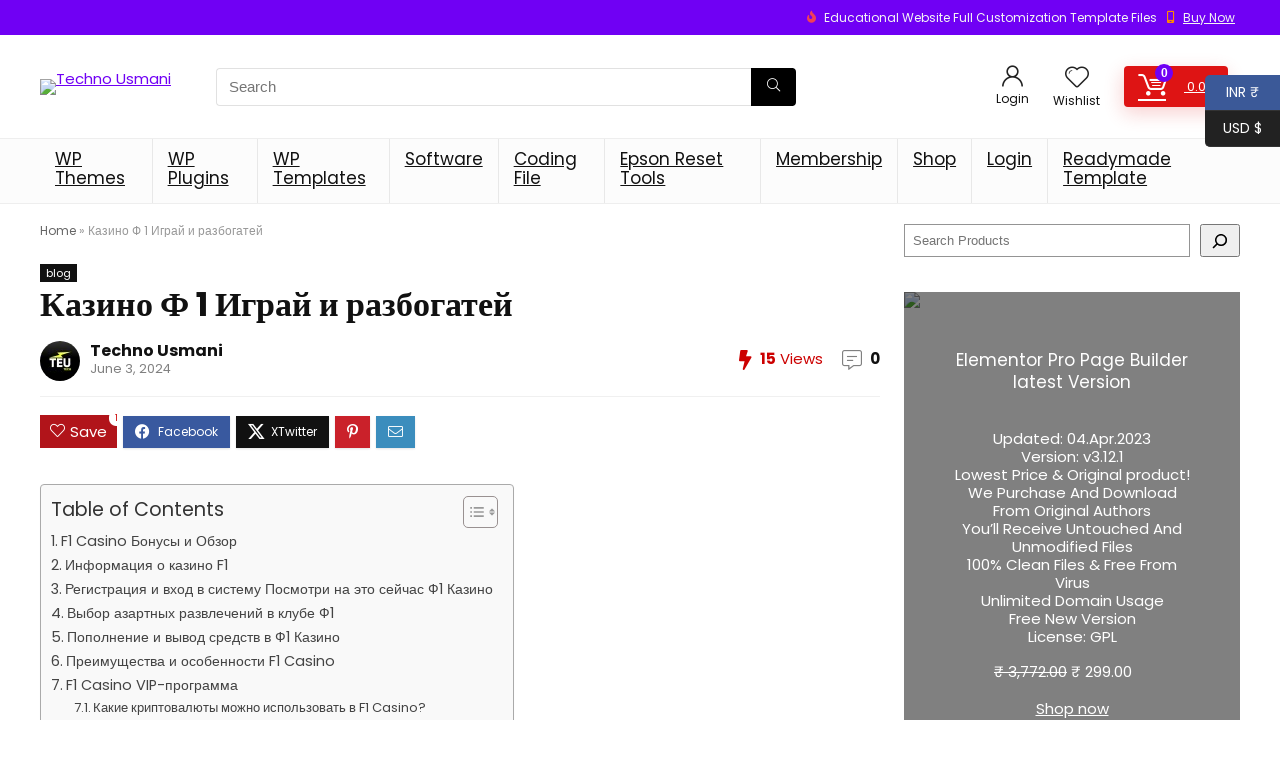

--- FILE ---
content_type: text/html; charset=UTF-8
request_url: https://technousmani.com/%D0%BA%D0%B0%D0%B7%D0%B8%D0%BD%D0%BE-%D1%84-1-%D0%B8%D0%B3%D1%80%D0%B0%D0%B9-%D0%B8-%D1%80%D0%B0%D0%B7%D0%B1%D0%BE%D0%B3%D0%B0%D1%82%D0%B5%D0%B9/
body_size: 62346
content:
<!DOCTYPE html>
<html lang="en-US" prefix="og: https://ogp.me/ns#">
<head>
<meta charset="UTF-8" />
<meta name="viewport" content="width=device-width, initial-scale=1.0" />
<!-- feeds & pingback -->
<link rel="profile" href="http://gmpg.org/xfn/11" />
<link rel="pingback" href="https://technousmani.com/xmlrpc.php" />
	<style>img:is([sizes="auto" i], [sizes^="auto," i]) { contain-intrinsic-size: 3000px 1500px }</style>
	
<!-- Google Tag Manager for WordPress by gtm4wp.com -->
<script data-cfasync="false" data-pagespeed-no-defer>
	var gtm4wp_datalayer_name = "dataLayer";
	var dataLayer = dataLayer || [];
</script>
<!-- End Google Tag Manager for WordPress by gtm4wp.com -->
<!-- Search Engine Optimization by Rank Math PRO - https://rankmath.com/ -->
<title>Казино Ф 1 Играй и разбогатей : Techno Usmani</title>
<meta name="description" content="Каждый сезон в сфере онлайн-гэмблинга все больше появляется новых виртуальных казино."/>
<meta name="robots" content="follow, index, max-snippet:-1, max-video-preview:-1, max-image-preview:large"/>
<link rel="canonical" href="https://technousmani.com/%d0%ba%d0%b0%d0%b7%d0%b8%d0%bd%d0%be-%d1%84-1-%d0%b8%d0%b3%d1%80%d0%b0%d0%b9-%d0%b8-%d1%80%d0%b0%d0%b7%d0%b1%d0%be%d0%b3%d0%b0%d1%82%d0%b5%d0%b9/" />
<meta property="og:locale" content="en_US" />
<meta property="og:type" content="article" />
<meta property="og:title" content="Казино Ф 1 Играй и разбогатей : Techno Usmani" />
<meta property="og:description" content="Каждый сезон в сфере онлайн-гэмблинга все больше появляется новых виртуальных казино." />
<meta property="og:url" content="https://technousmani.com/%d0%ba%d0%b0%d0%b7%d0%b8%d0%bd%d0%be-%d1%84-1-%d0%b8%d0%b3%d1%80%d0%b0%d0%b9-%d0%b8-%d1%80%d0%b0%d0%b7%d0%b1%d0%be%d0%b3%d0%b0%d1%82%d0%b5%d0%b9/" />
<meta property="og:site_name" content="Techno Usmani" />
<meta property="article:publisher" content="https://www.facebook.com/netsolutionhindi" />
<meta property="article:section" content="blog" />
<meta property="og:updated_time" content="2024-06-03T00:17:21+05:30" />
<meta property="article:published_time" content="2024-06-02T05:30:00+05:30" />
<meta property="article:modified_time" content="2024-06-03T00:17:21+05:30" />
<meta name="twitter:card" content="summary_large_image" />
<meta name="twitter:title" content="Казино Ф 1 Играй и разбогатей : Techno Usmani" />
<meta name="twitter:description" content="Каждый сезон в сфере онлайн-гэмблинга все больше появляется новых виртуальных казино." />
<meta name="twitter:site" content="@@netsolutionhind" />
<meta name="twitter:creator" content="@@netsolutionhind" />
<meta name="twitter:label1" content="Written by" />
<meta name="twitter:data1" content="Techno Usmani" />
<meta name="twitter:label2" content="Time to read" />
<meta name="twitter:data2" content="5 minutes" />
<script type="application/ld+json" class="rank-math-schema-pro">{"@context":"https://schema.org","@graph":[{"@type":"Organization","@id":"https://technousmani.com/#organization","name":"Techno Usmani","url":"https://technousmani.com","sameAs":["https://www.facebook.com/netsolutionhindi","https://twitter.com/@netsolutionhind"],"logo":{"@type":"ImageObject","@id":"https://technousmani.com/#logo","url":"http://technousmani.com/wp-content/uploads/2023/05/20230515_090046.png","contentUrl":"http://technousmani.com/wp-content/uploads/2023/05/20230515_090046.png","caption":"Techno Usmani","inLanguage":"en-US","width":"3264","height":"664"}},{"@type":"WebSite","@id":"https://technousmani.com/#website","url":"https://technousmani.com","name":"Techno Usmani","publisher":{"@id":"https://technousmani.com/#organization"},"inLanguage":"en-US"},{"@type":"BreadcrumbList","@id":"https://technousmani.com/%d0%ba%d0%b0%d0%b7%d0%b8%d0%bd%d0%be-%d1%84-1-%d0%b8%d0%b3%d1%80%d0%b0%d0%b9-%d0%b8-%d1%80%d0%b0%d0%b7%d0%b1%d0%be%d0%b3%d0%b0%d1%82%d0%b5%d0%b9/#breadcrumb","itemListElement":[{"@type":"ListItem","position":"1","item":{"@id":"https://technousmani.com","name":"Home"}},{"@type":"ListItem","position":"2","item":{"@id":"https://technousmani.com/%d0%ba%d0%b0%d0%b7%d0%b8%d0%bd%d0%be-%d1%84-1-%d0%b8%d0%b3%d1%80%d0%b0%d0%b9-%d0%b8-%d1%80%d0%b0%d0%b7%d0%b1%d0%be%d0%b3%d0%b0%d1%82%d0%b5%d0%b9/","name":"\u041a\u0430\u0437\u0438\u043d\u043e \u0424 1 \u0418\u0433\u0440\u0430\u0439 \u0438 \u0440\u0430\u0437\u0431\u043e\u0433\u0430\u0442\u0435\u0439"}}]},{"@type":"WebPage","@id":"https://technousmani.com/%d0%ba%d0%b0%d0%b7%d0%b8%d0%bd%d0%be-%d1%84-1-%d0%b8%d0%b3%d1%80%d0%b0%d0%b9-%d0%b8-%d1%80%d0%b0%d0%b7%d0%b1%d0%be%d0%b3%d0%b0%d1%82%d0%b5%d0%b9/#webpage","url":"https://technousmani.com/%d0%ba%d0%b0%d0%b7%d0%b8%d0%bd%d0%be-%d1%84-1-%d0%b8%d0%b3%d1%80%d0%b0%d0%b9-%d0%b8-%d1%80%d0%b0%d0%b7%d0%b1%d0%be%d0%b3%d0%b0%d1%82%d0%b5%d0%b9/","name":"\u041a\u0430\u0437\u0438\u043d\u043e \u0424 1 \u0418\u0433\u0440\u0430\u0439 \u0438 \u0440\u0430\u0437\u0431\u043e\u0433\u0430\u0442\u0435\u0439 : Techno Usmani","datePublished":"2024-06-02T05:30:00+05:30","dateModified":"2024-06-03T00:17:21+05:30","isPartOf":{"@id":"https://technousmani.com/#website"},"inLanguage":"en-US","breadcrumb":{"@id":"https://technousmani.com/%d0%ba%d0%b0%d0%b7%d0%b8%d0%bd%d0%be-%d1%84-1-%d0%b8%d0%b3%d1%80%d0%b0%d0%b9-%d0%b8-%d1%80%d0%b0%d0%b7%d0%b1%d0%be%d0%b3%d0%b0%d1%82%d0%b5%d0%b9/#breadcrumb"}},{"@type":"Person","@id":"https://technousmani.com/author/zg-admin/","name":"Techno Usmani","url":"https://technousmani.com/author/zg-admin/","image":{"@type":"ImageObject","@id":"https://secure.gravatar.com/avatar/706530bebcc95f566c21ff7df4526e8e0013f769887b0a78bbd82297ddbbcefb?s=96&amp;d=mm&amp;r=g","url":"https://secure.gravatar.com/avatar/706530bebcc95f566c21ff7df4526e8e0013f769887b0a78bbd82297ddbbcefb?s=96&amp;d=mm&amp;r=g","caption":"Techno Usmani","inLanguage":"en-US"},"sameAs":["http://technousmani.com"],"worksFor":{"@id":"https://technousmani.com/#organization"}},{"@type":"BlogPosting","headline":"\u041a\u0430\u0437\u0438\u043d\u043e \u0424 1 \u0418\u0433\u0440\u0430\u0439 \u0438 \u0440\u0430\u0437\u0431\u043e\u0433\u0430\u0442\u0435\u0439 : Techno Usmani","datePublished":"2024-06-02T05:30:00+05:30","dateModified":"2024-06-03T00:17:21+05:30","author":{"@id":"https://technousmani.com/author/zg-admin/","name":"Techno Usmani"},"publisher":{"@id":"https://technousmani.com/#organization"},"description":"\u041a\u0430\u0436\u0434\u044b\u0439 \u0441\u0435\u0437\u043e\u043d \u0432 \u0441\u0444\u0435\u0440\u0435 \u043e\u043d\u043b\u0430\u0439\u043d-\u0433\u044d\u043c\u0431\u043b\u0438\u043d\u0433\u0430 \u0432\u0441\u0435 \u0431\u043e\u043b\u044c\u0448\u0435 \u043f\u043e\u044f\u0432\u043b\u044f\u0435\u0442\u0441\u044f \u043d\u043e\u0432\u044b\u0445 \u0432\u0438\u0440\u0442\u0443\u0430\u043b\u044c\u043d\u044b\u0445 \u043a\u0430\u0437\u0438\u043d\u043e.","name":"\u041a\u0430\u0437\u0438\u043d\u043e \u0424 1 \u0418\u0433\u0440\u0430\u0439 \u0438 \u0440\u0430\u0437\u0431\u043e\u0433\u0430\u0442\u0435\u0439 : Techno Usmani","@id":"https://technousmani.com/%d0%ba%d0%b0%d0%b7%d0%b8%d0%bd%d0%be-%d1%84-1-%d0%b8%d0%b3%d1%80%d0%b0%d0%b9-%d0%b8-%d1%80%d0%b0%d0%b7%d0%b1%d0%be%d0%b3%d0%b0%d1%82%d0%b5%d0%b9/#richSnippet","isPartOf":{"@id":"https://technousmani.com/%d0%ba%d0%b0%d0%b7%d0%b8%d0%bd%d0%be-%d1%84-1-%d0%b8%d0%b3%d1%80%d0%b0%d0%b9-%d0%b8-%d1%80%d0%b0%d0%b7%d0%b1%d0%be%d0%b3%d0%b0%d1%82%d0%b5%d0%b9/#webpage"},"inLanguage":"en-US","mainEntityOfPage":{"@id":"https://technousmani.com/%d0%ba%d0%b0%d0%b7%d0%b8%d0%bd%d0%be-%d1%84-1-%d0%b8%d0%b3%d1%80%d0%b0%d0%b9-%d0%b8-%d1%80%d0%b0%d0%b7%d0%b1%d0%be%d0%b3%d0%b0%d1%82%d0%b5%d0%b9/#webpage"}}]}</script>
<!-- /Rank Math WordPress SEO plugin -->

<script type='application/javascript'  id='pys-version-script'>console.log('PixelYourSite Free version 11.1.3');</script>
<link rel='dns-prefetch' href='//sdk.cashfree.com' />
<link rel='dns-prefetch' href='//fonts.googleapis.com' />
<link rel='dns-prefetch' href='//www.googletagmanager.com' />
<link rel="alternate" type="application/rss+xml" title="Techno Usmani &raquo; Feed" href="https://technousmani.com/feed/" />
<link rel="alternate" type="application/rss+xml" title="Techno Usmani &raquo; Comments Feed" href="https://technousmani.com/comments/feed/" />
<link rel="alternate" type="application/rss+xml" title="Techno Usmani &raquo; Казино Ф 1 Играй и разбогатей Comments Feed" href="https://technousmani.com/%d0%ba%d0%b0%d0%b7%d0%b8%d0%bd%d0%be-%d1%84-1-%d0%b8%d0%b3%d1%80%d0%b0%d0%b9-%d0%b8-%d1%80%d0%b0%d0%b7%d0%b1%d0%be%d0%b3%d0%b0%d1%82%d0%b5%d0%b9/feed/" />
<script type="text/javascript">
/* <![CDATA[ */
window._wpemojiSettings = {"baseUrl":"https:\/\/s.w.org\/images\/core\/emoji\/16.0.1\/72x72\/","ext":".png","svgUrl":"https:\/\/s.w.org\/images\/core\/emoji\/16.0.1\/svg\/","svgExt":".svg","source":{"concatemoji":"https:\/\/technousmani.com\/wp-includes\/js\/wp-emoji-release.min.js?ver=6.8.3"}};
/*! This file is auto-generated */
!function(s,n){var o,i,e;function c(e){try{var t={supportTests:e,timestamp:(new Date).valueOf()};sessionStorage.setItem(o,JSON.stringify(t))}catch(e){}}function p(e,t,n){e.clearRect(0,0,e.canvas.width,e.canvas.height),e.fillText(t,0,0);var t=new Uint32Array(e.getImageData(0,0,e.canvas.width,e.canvas.height).data),a=(e.clearRect(0,0,e.canvas.width,e.canvas.height),e.fillText(n,0,0),new Uint32Array(e.getImageData(0,0,e.canvas.width,e.canvas.height).data));return t.every(function(e,t){return e===a[t]})}function u(e,t){e.clearRect(0,0,e.canvas.width,e.canvas.height),e.fillText(t,0,0);for(var n=e.getImageData(16,16,1,1),a=0;a<n.data.length;a++)if(0!==n.data[a])return!1;return!0}function f(e,t,n,a){switch(t){case"flag":return n(e,"\ud83c\udff3\ufe0f\u200d\u26a7\ufe0f","\ud83c\udff3\ufe0f\u200b\u26a7\ufe0f")?!1:!n(e,"\ud83c\udde8\ud83c\uddf6","\ud83c\udde8\u200b\ud83c\uddf6")&&!n(e,"\ud83c\udff4\udb40\udc67\udb40\udc62\udb40\udc65\udb40\udc6e\udb40\udc67\udb40\udc7f","\ud83c\udff4\u200b\udb40\udc67\u200b\udb40\udc62\u200b\udb40\udc65\u200b\udb40\udc6e\u200b\udb40\udc67\u200b\udb40\udc7f");case"emoji":return!a(e,"\ud83e\udedf")}return!1}function g(e,t,n,a){var r="undefined"!=typeof WorkerGlobalScope&&self instanceof WorkerGlobalScope?new OffscreenCanvas(300,150):s.createElement("canvas"),o=r.getContext("2d",{willReadFrequently:!0}),i=(o.textBaseline="top",o.font="600 32px Arial",{});return e.forEach(function(e){i[e]=t(o,e,n,a)}),i}function t(e){var t=s.createElement("script");t.src=e,t.defer=!0,s.head.appendChild(t)}"undefined"!=typeof Promise&&(o="wpEmojiSettingsSupports",i=["flag","emoji"],n.supports={everything:!0,everythingExceptFlag:!0},e=new Promise(function(e){s.addEventListener("DOMContentLoaded",e,{once:!0})}),new Promise(function(t){var n=function(){try{var e=JSON.parse(sessionStorage.getItem(o));if("object"==typeof e&&"number"==typeof e.timestamp&&(new Date).valueOf()<e.timestamp+604800&&"object"==typeof e.supportTests)return e.supportTests}catch(e){}return null}();if(!n){if("undefined"!=typeof Worker&&"undefined"!=typeof OffscreenCanvas&&"undefined"!=typeof URL&&URL.createObjectURL&&"undefined"!=typeof Blob)try{var e="postMessage("+g.toString()+"("+[JSON.stringify(i),f.toString(),p.toString(),u.toString()].join(",")+"));",a=new Blob([e],{type:"text/javascript"}),r=new Worker(URL.createObjectURL(a),{name:"wpTestEmojiSupports"});return void(r.onmessage=function(e){c(n=e.data),r.terminate(),t(n)})}catch(e){}c(n=g(i,f,p,u))}t(n)}).then(function(e){for(var t in e)n.supports[t]=e[t],n.supports.everything=n.supports.everything&&n.supports[t],"flag"!==t&&(n.supports.everythingExceptFlag=n.supports.everythingExceptFlag&&n.supports[t]);n.supports.everythingExceptFlag=n.supports.everythingExceptFlag&&!n.supports.flag,n.DOMReady=!1,n.readyCallback=function(){n.DOMReady=!0}}).then(function(){return e}).then(function(){var e;n.supports.everything||(n.readyCallback(),(e=n.source||{}).concatemoji?t(e.concatemoji):e.wpemoji&&e.twemoji&&(t(e.twemoji),t(e.wpemoji)))}))}((window,document),window._wpemojiSettings);
/* ]]> */
</script>
<link rel='stylesheet' id='dashicons-css' href='https://technousmani.com/wp-includes/css/dashicons.min.css?ver=6.8.3' type='text/css' media='all' />

<link rel='stylesheet' id='rhstyle-css' href='https://technousmani.com/wp-content/themes/rehub-theme/style.css?ver=19.9.4' type='text/css' media='all' />
<link rel='stylesheet' id='rhslidingpanel-css' href='https://technousmani.com/wp-content/themes/rehub-theme/css/slidingpanel.css?ver=1.0' type='text/css' media='all' />
<link rel='stylesheet' id='rhcompare-css' href='https://technousmani.com/wp-content/themes/rehub-theme/css/dynamiccomparison.css?ver=1.3' type='text/css' media='all' />
<link rel='stylesheet' id='ht_ctc_main_css-css' href='https://technousmani.com/wp-content/plugins/click-to-chat-for-whatsapp/new/inc/assets/css/main.css?ver=4.33' type='text/css' media='all' />
<style id='wp-emoji-styles-inline-css' type='text/css'>

	img.wp-smiley, img.emoji {
		display: inline !important;
		border: none !important;
		box-shadow: none !important;
		height: 1em !important;
		width: 1em !important;
		margin: 0 0.07em !important;
		vertical-align: -0.1em !important;
		background: none !important;
		padding: 0 !important;
	}
</style>
<link rel='stylesheet' id='wp-block-library-css' href='https://technousmani.com/wp-includes/css/dist/block-library/style.min.css?ver=6.8.3' type='text/css' media='all' />
<style id='global-styles-inline-css' type='text/css'>
:root{--wp--preset--aspect-ratio--square: 1;--wp--preset--aspect-ratio--4-3: 4/3;--wp--preset--aspect-ratio--3-4: 3/4;--wp--preset--aspect-ratio--3-2: 3/2;--wp--preset--aspect-ratio--2-3: 2/3;--wp--preset--aspect-ratio--16-9: 16/9;--wp--preset--aspect-ratio--9-16: 9/16;--wp--preset--color--black: #000000;--wp--preset--color--cyan-bluish-gray: #abb8c3;--wp--preset--color--white: #ffffff;--wp--preset--color--pale-pink: #f78da7;--wp--preset--color--vivid-red: #cf2e2e;--wp--preset--color--luminous-vivid-orange: #ff6900;--wp--preset--color--luminous-vivid-amber: #fcb900;--wp--preset--color--light-green-cyan: #7bdcb5;--wp--preset--color--vivid-green-cyan: #00d084;--wp--preset--color--pale-cyan-blue: #8ed1fc;--wp--preset--color--vivid-cyan-blue: #0693e3;--wp--preset--color--vivid-purple: #9b51e0;--wp--preset--color--main: var(--rehub-main-color);--wp--preset--color--secondary: var(--rehub-sec-color);--wp--preset--color--buttonmain: var(--rehub-main-btn-bg);--wp--preset--color--cyan-grey: #abb8c3;--wp--preset--color--orange-light: #fcb900;--wp--preset--color--red: #cf2e2e;--wp--preset--color--red-bright: #f04057;--wp--preset--color--vivid-green: #00d084;--wp--preset--color--orange: #ff6900;--wp--preset--color--blue: #0693e3;--wp--preset--gradient--vivid-cyan-blue-to-vivid-purple: linear-gradient(135deg,rgba(6,147,227,1) 0%,rgb(155,81,224) 100%);--wp--preset--gradient--light-green-cyan-to-vivid-green-cyan: linear-gradient(135deg,rgb(122,220,180) 0%,rgb(0,208,130) 100%);--wp--preset--gradient--luminous-vivid-amber-to-luminous-vivid-orange: linear-gradient(135deg,rgba(252,185,0,1) 0%,rgba(255,105,0,1) 100%);--wp--preset--gradient--luminous-vivid-orange-to-vivid-red: linear-gradient(135deg,rgba(255,105,0,1) 0%,rgb(207,46,46) 100%);--wp--preset--gradient--very-light-gray-to-cyan-bluish-gray: linear-gradient(135deg,rgb(238,238,238) 0%,rgb(169,184,195) 100%);--wp--preset--gradient--cool-to-warm-spectrum: linear-gradient(135deg,rgb(74,234,220) 0%,rgb(151,120,209) 20%,rgb(207,42,186) 40%,rgb(238,44,130) 60%,rgb(251,105,98) 80%,rgb(254,248,76) 100%);--wp--preset--gradient--blush-light-purple: linear-gradient(135deg,rgb(255,206,236) 0%,rgb(152,150,240) 100%);--wp--preset--gradient--blush-bordeaux: linear-gradient(135deg,rgb(254,205,165) 0%,rgb(254,45,45) 50%,rgb(107,0,62) 100%);--wp--preset--gradient--luminous-dusk: linear-gradient(135deg,rgb(255,203,112) 0%,rgb(199,81,192) 50%,rgb(65,88,208) 100%);--wp--preset--gradient--pale-ocean: linear-gradient(135deg,rgb(255,245,203) 0%,rgb(182,227,212) 50%,rgb(51,167,181) 100%);--wp--preset--gradient--electric-grass: linear-gradient(135deg,rgb(202,248,128) 0%,rgb(113,206,126) 100%);--wp--preset--gradient--midnight: linear-gradient(135deg,rgb(2,3,129) 0%,rgb(40,116,252) 100%);--wp--preset--font-size--small: 13px;--wp--preset--font-size--medium: 20px;--wp--preset--font-size--large: 36px;--wp--preset--font-size--x-large: 42px;--wp--preset--font-family--system-font: -apple-system,BlinkMacSystemFont,"Segoe UI",Roboto,Oxygen-Sans,Ubuntu,Cantarell,"Helvetica Neue",sans-serif;--wp--preset--font-family--rh-nav-font: var(--rehub-nav-font,-apple-system,BlinkMacSystemFont,"Segoe UI",Roboto,Oxygen-Sans,Ubuntu,Cantarell,"Helvetica Neue",sans-serif);--wp--preset--font-family--rh-head-font: var(--rehub-head-font,-apple-system,BlinkMacSystemFont,"Segoe UI",Roboto,Oxygen-Sans,Ubuntu,Cantarell,"Helvetica Neue",sans-serif);--wp--preset--font-family--rh-btn-font: var(--rehub-btn-font,-apple-system,BlinkMacSystemFont,"Segoe UI",Roboto,Oxygen-Sans,Ubuntu,Cantarell,"Helvetica Neue",sans-serif);--wp--preset--font-family--rh-body-font: var(--rehub-body-font,-apple-system,BlinkMacSystemFont,"Segoe UI",Roboto,Oxygen-Sans,Ubuntu,Cantarell,"Helvetica Neue",sans-serif);--wp--preset--spacing--20: 0.44rem;--wp--preset--spacing--30: 0.67rem;--wp--preset--spacing--40: 1rem;--wp--preset--spacing--50: 1.5rem;--wp--preset--spacing--60: 2.25rem;--wp--preset--spacing--70: 3.38rem;--wp--preset--spacing--80: 5.06rem;--wp--preset--shadow--natural: 6px 6px 9px rgba(0, 0, 0, 0.2);--wp--preset--shadow--deep: 12px 12px 50px rgba(0, 0, 0, 0.4);--wp--preset--shadow--sharp: 6px 6px 0px rgba(0, 0, 0, 0.2);--wp--preset--shadow--outlined: 6px 6px 0px -3px rgba(255, 255, 255, 1), 6px 6px rgba(0, 0, 0, 1);--wp--preset--shadow--crisp: 6px 6px 0px rgba(0, 0, 0, 1);}:root { --wp--style--global--content-size: 760px;--wp--style--global--wide-size: 900px; }:where(body) { margin: 0; }.wp-site-blocks > .alignleft { float: left; margin-right: 2em; }.wp-site-blocks > .alignright { float: right; margin-left: 2em; }.wp-site-blocks > .aligncenter { justify-content: center; margin-left: auto; margin-right: auto; }:where(.is-layout-flex){gap: 0.5em;}:where(.is-layout-grid){gap: 0.5em;}.is-layout-flow > .alignleft{float: left;margin-inline-start: 0;margin-inline-end: 2em;}.is-layout-flow > .alignright{float: right;margin-inline-start: 2em;margin-inline-end: 0;}.is-layout-flow > .aligncenter{margin-left: auto !important;margin-right: auto !important;}.is-layout-constrained > .alignleft{float: left;margin-inline-start: 0;margin-inline-end: 2em;}.is-layout-constrained > .alignright{float: right;margin-inline-start: 2em;margin-inline-end: 0;}.is-layout-constrained > .aligncenter{margin-left: auto !important;margin-right: auto !important;}.is-layout-constrained > :where(:not(.alignleft):not(.alignright):not(.alignfull)){max-width: var(--wp--style--global--content-size);margin-left: auto !important;margin-right: auto !important;}.is-layout-constrained > .alignwide{max-width: var(--wp--style--global--wide-size);}body .is-layout-flex{display: flex;}.is-layout-flex{flex-wrap: wrap;align-items: center;}.is-layout-flex > :is(*, div){margin: 0;}body .is-layout-grid{display: grid;}.is-layout-grid > :is(*, div){margin: 0;}body{padding-top: 0px;padding-right: 0px;padding-bottom: 0px;padding-left: 0px;}a:where(:not(.wp-element-button)){text-decoration: none;}h1{font-size: 29px;line-height: 34px;margin-top: 10px;margin-bottom: 31px;}h2{font-size: 25px;line-height: 31px;margin-top: 10px;margin-bottom: 31px;}h3{font-size: 20px;line-height: 28px;margin-top: 10px;margin-bottom: 25px;}h4{font-size: 18px;line-height: 24px;margin-top: 10px;margin-bottom: 18px;}h5{font-size: 16px;line-height: 20px;margin-top: 10px;margin-bottom: 15px;}h6{font-size: 14px;line-height: 20px;margin-top: 0px;margin-bottom: 10px;}:root :where(.wp-element-button, .wp-block-button__link){background-color: #32373c;border-width: 0;color: #fff;font-family: inherit;font-size: inherit;line-height: inherit;padding: calc(0.667em + 2px) calc(1.333em + 2px);text-decoration: none;}.has-black-color{color: var(--wp--preset--color--black) !important;}.has-cyan-bluish-gray-color{color: var(--wp--preset--color--cyan-bluish-gray) !important;}.has-white-color{color: var(--wp--preset--color--white) !important;}.has-pale-pink-color{color: var(--wp--preset--color--pale-pink) !important;}.has-vivid-red-color{color: var(--wp--preset--color--vivid-red) !important;}.has-luminous-vivid-orange-color{color: var(--wp--preset--color--luminous-vivid-orange) !important;}.has-luminous-vivid-amber-color{color: var(--wp--preset--color--luminous-vivid-amber) !important;}.has-light-green-cyan-color{color: var(--wp--preset--color--light-green-cyan) !important;}.has-vivid-green-cyan-color{color: var(--wp--preset--color--vivid-green-cyan) !important;}.has-pale-cyan-blue-color{color: var(--wp--preset--color--pale-cyan-blue) !important;}.has-vivid-cyan-blue-color{color: var(--wp--preset--color--vivid-cyan-blue) !important;}.has-vivid-purple-color{color: var(--wp--preset--color--vivid-purple) !important;}.has-main-color{color: var(--wp--preset--color--main) !important;}.has-secondary-color{color: var(--wp--preset--color--secondary) !important;}.has-buttonmain-color{color: var(--wp--preset--color--buttonmain) !important;}.has-cyan-grey-color{color: var(--wp--preset--color--cyan-grey) !important;}.has-orange-light-color{color: var(--wp--preset--color--orange-light) !important;}.has-red-color{color: var(--wp--preset--color--red) !important;}.has-red-bright-color{color: var(--wp--preset--color--red-bright) !important;}.has-vivid-green-color{color: var(--wp--preset--color--vivid-green) !important;}.has-orange-color{color: var(--wp--preset--color--orange) !important;}.has-blue-color{color: var(--wp--preset--color--blue) !important;}.has-black-background-color{background-color: var(--wp--preset--color--black) !important;}.has-cyan-bluish-gray-background-color{background-color: var(--wp--preset--color--cyan-bluish-gray) !important;}.has-white-background-color{background-color: var(--wp--preset--color--white) !important;}.has-pale-pink-background-color{background-color: var(--wp--preset--color--pale-pink) !important;}.has-vivid-red-background-color{background-color: var(--wp--preset--color--vivid-red) !important;}.has-luminous-vivid-orange-background-color{background-color: var(--wp--preset--color--luminous-vivid-orange) !important;}.has-luminous-vivid-amber-background-color{background-color: var(--wp--preset--color--luminous-vivid-amber) !important;}.has-light-green-cyan-background-color{background-color: var(--wp--preset--color--light-green-cyan) !important;}.has-vivid-green-cyan-background-color{background-color: var(--wp--preset--color--vivid-green-cyan) !important;}.has-pale-cyan-blue-background-color{background-color: var(--wp--preset--color--pale-cyan-blue) !important;}.has-vivid-cyan-blue-background-color{background-color: var(--wp--preset--color--vivid-cyan-blue) !important;}.has-vivid-purple-background-color{background-color: var(--wp--preset--color--vivid-purple) !important;}.has-main-background-color{background-color: var(--wp--preset--color--main) !important;}.has-secondary-background-color{background-color: var(--wp--preset--color--secondary) !important;}.has-buttonmain-background-color{background-color: var(--wp--preset--color--buttonmain) !important;}.has-cyan-grey-background-color{background-color: var(--wp--preset--color--cyan-grey) !important;}.has-orange-light-background-color{background-color: var(--wp--preset--color--orange-light) !important;}.has-red-background-color{background-color: var(--wp--preset--color--red) !important;}.has-red-bright-background-color{background-color: var(--wp--preset--color--red-bright) !important;}.has-vivid-green-background-color{background-color: var(--wp--preset--color--vivid-green) !important;}.has-orange-background-color{background-color: var(--wp--preset--color--orange) !important;}.has-blue-background-color{background-color: var(--wp--preset--color--blue) !important;}.has-black-border-color{border-color: var(--wp--preset--color--black) !important;}.has-cyan-bluish-gray-border-color{border-color: var(--wp--preset--color--cyan-bluish-gray) !important;}.has-white-border-color{border-color: var(--wp--preset--color--white) !important;}.has-pale-pink-border-color{border-color: var(--wp--preset--color--pale-pink) !important;}.has-vivid-red-border-color{border-color: var(--wp--preset--color--vivid-red) !important;}.has-luminous-vivid-orange-border-color{border-color: var(--wp--preset--color--luminous-vivid-orange) !important;}.has-luminous-vivid-amber-border-color{border-color: var(--wp--preset--color--luminous-vivid-amber) !important;}.has-light-green-cyan-border-color{border-color: var(--wp--preset--color--light-green-cyan) !important;}.has-vivid-green-cyan-border-color{border-color: var(--wp--preset--color--vivid-green-cyan) !important;}.has-pale-cyan-blue-border-color{border-color: var(--wp--preset--color--pale-cyan-blue) !important;}.has-vivid-cyan-blue-border-color{border-color: var(--wp--preset--color--vivid-cyan-blue) !important;}.has-vivid-purple-border-color{border-color: var(--wp--preset--color--vivid-purple) !important;}.has-main-border-color{border-color: var(--wp--preset--color--main) !important;}.has-secondary-border-color{border-color: var(--wp--preset--color--secondary) !important;}.has-buttonmain-border-color{border-color: var(--wp--preset--color--buttonmain) !important;}.has-cyan-grey-border-color{border-color: var(--wp--preset--color--cyan-grey) !important;}.has-orange-light-border-color{border-color: var(--wp--preset--color--orange-light) !important;}.has-red-border-color{border-color: var(--wp--preset--color--red) !important;}.has-red-bright-border-color{border-color: var(--wp--preset--color--red-bright) !important;}.has-vivid-green-border-color{border-color: var(--wp--preset--color--vivid-green) !important;}.has-orange-border-color{border-color: var(--wp--preset--color--orange) !important;}.has-blue-border-color{border-color: var(--wp--preset--color--blue) !important;}.has-vivid-cyan-blue-to-vivid-purple-gradient-background{background: var(--wp--preset--gradient--vivid-cyan-blue-to-vivid-purple) !important;}.has-light-green-cyan-to-vivid-green-cyan-gradient-background{background: var(--wp--preset--gradient--light-green-cyan-to-vivid-green-cyan) !important;}.has-luminous-vivid-amber-to-luminous-vivid-orange-gradient-background{background: var(--wp--preset--gradient--luminous-vivid-amber-to-luminous-vivid-orange) !important;}.has-luminous-vivid-orange-to-vivid-red-gradient-background{background: var(--wp--preset--gradient--luminous-vivid-orange-to-vivid-red) !important;}.has-very-light-gray-to-cyan-bluish-gray-gradient-background{background: var(--wp--preset--gradient--very-light-gray-to-cyan-bluish-gray) !important;}.has-cool-to-warm-spectrum-gradient-background{background: var(--wp--preset--gradient--cool-to-warm-spectrum) !important;}.has-blush-light-purple-gradient-background{background: var(--wp--preset--gradient--blush-light-purple) !important;}.has-blush-bordeaux-gradient-background{background: var(--wp--preset--gradient--blush-bordeaux) !important;}.has-luminous-dusk-gradient-background{background: var(--wp--preset--gradient--luminous-dusk) !important;}.has-pale-ocean-gradient-background{background: var(--wp--preset--gradient--pale-ocean) !important;}.has-electric-grass-gradient-background{background: var(--wp--preset--gradient--electric-grass) !important;}.has-midnight-gradient-background{background: var(--wp--preset--gradient--midnight) !important;}.has-small-font-size{font-size: var(--wp--preset--font-size--small) !important;}.has-medium-font-size{font-size: var(--wp--preset--font-size--medium) !important;}.has-large-font-size{font-size: var(--wp--preset--font-size--large) !important;}.has-x-large-font-size{font-size: var(--wp--preset--font-size--x-large) !important;}.has-system-font-font-family{font-family: var(--wp--preset--font-family--system-font) !important;}.has-rh-nav-font-font-family{font-family: var(--wp--preset--font-family--rh-nav-font) !important;}.has-rh-head-font-font-family{font-family: var(--wp--preset--font-family--rh-head-font) !important;}.has-rh-btn-font-font-family{font-family: var(--wp--preset--font-family--rh-btn-font) !important;}.has-rh-body-font-font-family{font-family: var(--wp--preset--font-family--rh-body-font) !important;}
:where(.wp-block-post-template.is-layout-flex){gap: 1.25em;}:where(.wp-block-post-template.is-layout-grid){gap: 1.25em;}
:where(.wp-block-columns.is-layout-flex){gap: 2em;}:where(.wp-block-columns.is-layout-grid){gap: 2em;}
:root :where(.wp-block-pullquote){font-size: 1.5em;line-height: 1.6;}
:root :where(.wp-block-post-title){margin-top: 4px;margin-right: 0;margin-bottom: 15px;margin-left: 0;}
:root :where(.wp-block-image){margin-top: 0px;margin-bottom: 31px;}
:root :where(.wp-block-media-text){margin-top: 0px;margin-bottom: 31px;}
:root :where(.wp-block-post-content){font-size: 16px;line-height: 28px;}
</style>
<link rel='stylesheet' id='contact-form-7-css' href='https://technousmani.com/wp-content/plugins/contact-form-7/includes/css/styles.css?ver=6.1.3' type='text/css' media='all' />
<link rel='stylesheet' id='pmpro_frontend_base-css' href='https://technousmani.com/wp-content/plugins/paid-memberships-pro/css/frontend/base.css?ver=3.6.2' type='text/css' media='all' />
<link rel='stylesheet' id='pmpro_frontend_variation_1-css' href='https://technousmani.com/wp-content/plugins/paid-memberships-pro/css/frontend/variation_1.css?ver=3.6.2' type='text/css' media='all' />
<link rel='stylesheet' id='Poppins-css' href='//fonts.googleapis.com/css?family=Poppins%3A700%2Cnormal&#038;subset=latin&#038;ver=6.8.3' type='text/css' media='all' />
<style id='woocommerce-inline-inline-css' type='text/css'>
.woocommerce form .form-row .required { visibility: visible; }
</style>
<link rel='stylesheet' id='ez-toc-css' href='https://technousmani.com/wp-content/plugins/easy-table-of-contents/assets/css/screen.min.css?ver=2.0.77' type='text/css' media='all' />
<style id='ez-toc-inline-css' type='text/css'>
div#ez-toc-container .ez-toc-title {font-size: 120%;}div#ez-toc-container .ez-toc-title {font-weight: 500;}div#ez-toc-container ul li , div#ez-toc-container ul li a {font-size: 95%;}div#ez-toc-container ul li , div#ez-toc-container ul li a {font-weight: 500;}div#ez-toc-container nav ul ul li {font-size: 90%;}.ez-toc-box-title {font-weight: bold; margin-bottom: 10px; text-align: center; text-transform: uppercase; letter-spacing: 1px; color: #666; padding-bottom: 5px;position:absolute;top:-4%;left:5%;background-color: inherit;transition: top 0.3s ease;}.ez-toc-box-title.toc-closed {top:-25%;}
.ez-toc-container-direction {direction: ltr;}.ez-toc-counter ul{counter-reset: item ;}.ez-toc-counter nav ul li a::before {content: counters(item, '.', decimal) '. ';display: inline-block;counter-increment: item;flex-grow: 0;flex-shrink: 0;margin-right: .2em; float: left; }.ez-toc-widget-direction {direction: ltr;}.ez-toc-widget-container ul{counter-reset: item ;}.ez-toc-widget-container nav ul li a::before {content: counters(item, '.', decimal) '. ';display: inline-block;counter-increment: item;flex-grow: 0;flex-shrink: 0;margin-right: .2em; float: left; }
</style>
<link rel='stylesheet' id='woo-notification-icons-close-css' href='https://technousmani.com/wp-content/plugins/woo-notification/css/icons-close.css?ver=1.3.10' type='text/css' media='all' />
<link rel='stylesheet' id='woo-notification-css' href='https://technousmani.com/wp-content/plugins/woo-notification/css/woo-notification.min.css?ver=1.3.10' type='text/css' media='all' />
<style id='woo-notification-inline-css' type='text/css'>
#message-purchased #notify-close:before{color:#000000;}#message-purchased .message-purchase-main{overflow:hidden}#message-purchased .wn-notification-image-wrapper{padding:0;}#message-purchased .wn-notification-message-container{padding-left:15px;}#message-purchased .wn-notification-image{border-radius:0px;}
                #message-purchased .message-purchase-main{
                        background-color: #ffffff;                       
                        color:#000000 !important;
                        border-radius:3px ;
                }
                 #message-purchased a, #message-purchased p span{
                        color:#000000 !important;
                }
</style>
<link rel='stylesheet' id='brands-styles-css' href='https://technousmani.com/wp-content/plugins/woocommerce/assets/css/brands.css?ver=10.3.5' type='text/css' media='all' />
<link rel='stylesheet' id='wpdreams-asl-basic-css' href='https://technousmani.com/wp-content/plugins/ajax-search-lite/css/style.basic.css?ver=4.13.4' type='text/css' media='all' />
<style id='wpdreams-asl-basic-inline-css' type='text/css'>

					div[id*='ajaxsearchlitesettings'].searchsettings .asl_option_inner label {
						font-size: 0px !important;
						color: rgba(0, 0, 0, 0);
					}
					div[id*='ajaxsearchlitesettings'].searchsettings .asl_option_inner label:after {
						font-size: 11px !important;
						position: absolute;
						top: 0;
						left: 0;
						z-index: 1;
					}
					.asl_w_container {
						width: 100%;
						margin: 0px 0px 0px 0px;
						min-width: 200px;
					}
					div[id*='ajaxsearchlite'].asl_m {
						width: 100%;
					}
					div[id*='ajaxsearchliteres'].wpdreams_asl_results div.resdrg span.highlighted {
						font-weight: bold;
						color: #d9312b;
						background-color: #eee;
					}
					div[id*='ajaxsearchliteres'].wpdreams_asl_results .results img.asl_image {
						width: 70px;
						height: 70px;
						object-fit: cover;
					}
					div[id*='ajaxsearchlite'].asl_r .results {
						max-height: none;
					}
					div[id*='ajaxsearchlite'].asl_r {
						position: absolute;
					}
				
						div.asl_r.asl_w.vertical .results .item::after {
							display: block;
							position: absolute;
							bottom: 0;
							content: '';
							height: 1px;
							width: 100%;
							background: #D8D8D8;
						}
						div.asl_r.asl_w.vertical .results .item.asl_last_item::after {
							display: none;
						}
					
</style>
<link rel='stylesheet' id='wpdreams-asl-instance-css' href='https://technousmani.com/wp-content/plugins/ajax-search-lite/css/style-simple-red.css?ver=4.13.4' type='text/css' media='all' />
<link rel='stylesheet' id='dokan-style-css' href='https://technousmani.com/wp-content/plugins/dokan-lite/assets/css/style.css?ver=1763718980' type='text/css' media='all' />
<link rel='stylesheet' id='dokan-modal-css' href='https://technousmani.com/wp-content/plugins/dokan-lite/assets/vendors/izimodal/iziModal.min.css?ver=1763718980' type='text/css' media='all' />
<link rel='stylesheet' id='dokan-fontawesome-css' href='https://technousmani.com/wp-content/plugins/dokan-lite/assets/vendors/font-awesome/css/font-awesome.min.css?ver=4.1.5' type='text/css' media='all' />
<link rel='stylesheet' id='rehubicons-css' href='https://technousmani.com/wp-content/themes/rehub-theme/iconstyle.css?ver=19.9.4' type='text/css' media='all' />
<link rel='stylesheet' id='rhelementor-css' href='https://technousmani.com/wp-content/themes/rehub-theme/css/elementor.css?ver=1.0' type='text/css' media='all' />
<link rel='stylesheet' id='rhsingle-css' href='https://technousmani.com/wp-content/themes/rehub-theme/css/single.css?ver=1.1' type='text/css' media='all' />
<link rel='stylesheet' id='rehub-woocommerce-css' href='https://technousmani.com/wp-content/themes/rehub-theme/css/woocommerce.css?ver=19.9.4' type='text/css' media='all' />
<link rel='stylesheet' id='rhwcvendor-css' href='https://technousmani.com/wp-content/themes/rehub-theme/css/wcvendor.css?ver=19.9.4' type='text/css' media='all' />
<script type="text/javascript" src="https://technousmani.com/wp-includes/js/jquery/jquery.min.js?ver=3.7.1" id="jquery-core-js"></script>
<script type="text/javascript" src="https://technousmani.com/wp-includes/js/jquery/jquery-migrate.min.js?ver=3.4.1" id="jquery-migrate-js"></script>
<script type="text/javascript" src="https://technousmani.com/wp-includes/js/dist/hooks.min.js?ver=4d63a3d491d11ffd8ac6" id="wp-hooks-js"></script>
<script type="text/javascript" src="https://technousmani.com/wp-includes/js/dist/i18n.min.js?ver=5e580eb46a90c2b997e6" id="wp-i18n-js"></script>
<script type="text/javascript" id="wp-i18n-js-after">
/* <![CDATA[ */
wp.i18n.setLocaleData( { 'text direction\u0004ltr': [ 'ltr' ] } );
/* ]]> */
</script>
<script type="text/javascript" src="https://technousmani.com/wp-content/plugins/dokan-lite/assets/vendors/izimodal/iziModal.min.js?ver=4.1.5" id="dokan-modal-js"></script>
<script type="text/javascript" src="https://technousmani.com/wp-content/plugins/dokan-lite/assets/vendors/sweetalert2/sweetalert2.all.min.js?ver=1763718980" id="dokan-sweetalert2-js"></script>
<script type="text/javascript" src="https://technousmani.com/wp-includes/js/dist/vendor/moment.min.js?ver=2.30.1" id="moment-js"></script>
<script type="text/javascript" id="moment-js-after">
/* <![CDATA[ */
moment.updateLocale( 'en_US', {"months":["January","February","March","April","May","June","July","August","September","October","November","December"],"monthsShort":["Jan","Feb","Mar","Apr","May","Jun","Jul","Aug","Sep","Oct","Nov","Dec"],"weekdays":["Sunday","Monday","Tuesday","Wednesday","Thursday","Friday","Saturday"],"weekdaysShort":["Sun","Mon","Tue","Wed","Thu","Fri","Sat"],"week":{"dow":1},"longDateFormat":{"LT":"g:i a","LTS":null,"L":null,"LL":"F j, Y","LLL":"F j, Y g:i a","LLLL":null}} );
/* ]]> */
</script>
<script type="text/javascript" id="dokan-util-helper-js-extra">
/* <![CDATA[ */
var dokan_helper = {"i18n_date_format":"F j, Y","i18n_time_format":"g:i a","week_starts_day":"1","reverse_withdrawal":{"enabled":false},"timepicker_locale":{"am":"am","pm":"pm","AM":"AM","PM":"PM","hr":"hr","hrs":"hrs","mins":"mins"},"daterange_picker_local":{"toLabel":"To","firstDay":1,"fromLabel":"From","separator":" - ","weekLabel":"W","applyLabel":"Apply","cancelLabel":"Clear","customRangeLabel":"Custom","daysOfWeek":["Su","Mo","Tu","We","Th","Fr","Sa"],"monthNames":["January","February","March","April","May","June","July","August","September","October","November","December"]},"sweetalert_local":{"cancelButtonText":"Cancel","closeButtonText":"Close","confirmButtonText":"OK","denyButtonText":"No","closeButtonAriaLabel":"Close this dialog"}};
var dokan = {"ajaxurl":"https:\/\/technousmani.com\/wp-admin\/admin-ajax.php","nonce":"f1a4b0834f","order_nonce":"af95df9ee8","product_edit_nonce":"ec49f19f43","ajax_loader":"https:\/\/technousmani.com\/wp-content\/plugins\/dokan-lite\/assets\/images\/ajax-loader.gif","seller":{"available":"Available","notAvailable":"Not Available"},"delete_confirm":"Are you sure?","wrong_message":"Something went wrong. Please try again.","vendor_percentage":"","commission_type":"","rounding_precision":"6","mon_decimal_point":".","currency_format_num_decimals":"2","currency_format_symbol":"\u20b9","currency_format_decimal_sep":".","currency_format_thousand_sep":",","currency_format":"%s\u00a0%v","round_at_subtotal":"no","product_types":["simple"],"loading_img":"https:\/\/technousmani.com\/wp-content\/plugins\/dokan-lite\/assets\/images\/loading.gif","store_product_search_nonce":"f94fc19196","i18n_download_permission":"Are you sure you want to revoke access to this download?","i18n_download_access":"Could not grant access - the user may already have permission for this file or billing email is not set. Ensure the billing email is set, and the order has been saved.","maximum_tags_select_length":"-1","modal_header_color":"var(--dokan-button-background-color, #7047EB)","rest":{"root":"https:\/\/technousmani.com\/wp-json\/","nonce":"0b6d9f923e","version":"dokan\/v1"},"api":null,"libs":[],"routeComponents":{"default":null},"routes":[],"urls":{"assetsUrl":"https:\/\/technousmani.com\/wp-content\/plugins\/dokan-lite\/assets","dashboardUrl":"https:\/\/technousmani.com\/dashboard\/?path=%2Fanalytics%2FOverview","storeUrl":""}};
/* ]]> */
</script>
<script type="text/javascript" src="https://technousmani.com/wp-content/plugins/dokan-lite/assets/js/helper.js?ver=1763718980" id="dokan-util-helper-js"></script>
<script type="text/javascript" id="rehub-postview-js-extra">
/* <![CDATA[ */
var postviewvar = {"rhpost_ajax_url":"https:\/\/technousmani.com\/wp-content\/plugins\/rehub-framework\/includes\/rehub_ajax.php","post_id":"2433"};
/* ]]> */
</script>
<script type="text/javascript" src="https://technousmani.com/wp-content/plugins/rehub-framework/assets/js/postviews.js?ver=6.8.3" id="rehub-postview-js"></script>
<script type="text/javascript" src="https://technousmani.com/wp-content/plugins/woocommerce/assets/js/jquery-blockui/jquery.blockUI.min.js?ver=2.7.0-wc.10.3.5" id="wc-jquery-blockui-js" defer="defer" data-wp-strategy="defer"></script>
<script type="text/javascript" src="https://technousmani.com/wp-content/plugins/woocommerce/assets/js/js-cookie/js.cookie.min.js?ver=2.1.4-wc.10.3.5" id="wc-js-cookie-js" defer="defer" data-wp-strategy="defer"></script>
<script type="text/javascript" id="woocommerce-js-extra">
/* <![CDATA[ */
var woocommerce_params = {"ajax_url":"\/wp-admin\/admin-ajax.php","wc_ajax_url":"\/?wc-ajax=%%endpoint%%","i18n_password_show":"Show password","i18n_password_hide":"Hide password"};
/* ]]> */
</script>
<script type="text/javascript" src="https://technousmani.com/wp-content/plugins/woocommerce/assets/js/frontend/woocommerce.min.js?ver=10.3.5" id="woocommerce-js" defer="defer" data-wp-strategy="defer"></script>
<script type="text/javascript" src="https://technousmani.com/wp-content/plugins/pixelyoursite/dist/scripts/jquery.bind-first-0.2.3.min.js?ver=6.8.3" id="jquery-bind-first-js"></script>
<script type="text/javascript" src="https://technousmani.com/wp-content/plugins/pixelyoursite/dist/scripts/js.cookie-2.1.3.min.js?ver=2.1.3" id="js-cookie-pys-js"></script>
<script type="text/javascript" src="https://technousmani.com/wp-content/plugins/pixelyoursite/dist/scripts/tld.min.js?ver=2.3.1" id="js-tld-js"></script>
<script type="text/javascript" id="pys-js-extra">
/* <![CDATA[ */
var pysOptions = {"staticEvents":{"facebook":{"init_event":[{"delay":0,"type":"static","ajaxFire":false,"name":"PageView","pixelIds":["928746555413012"],"eventID":"478c4b1c-7e45-403b-8434-575ef36ee2fa","params":{"post_category":"blog","page_title":"\u041a\u0430\u0437\u0438\u043d\u043e \u0424 1 \u0418\u0433\u0440\u0430\u0439 \u0438 \u0440\u0430\u0437\u0431\u043e\u0433\u0430\u0442\u0435\u0439","post_type":"post","post_id":2433,"plugin":"PixelYourSite","user_role":"guest","event_url":"technousmani.com\/%D0%BA%D0%B0%D0%B7%D0%B8%D0%BD%D0%BE-%D1%84-1-%D0%B8%D0%B3%D1%80%D0%B0%D0%B9-%D0%B8-%D1%80%D0%B0%D0%B7%D0%B1%D0%BE%D0%B3%D0%B0%D1%82%D0%B5%D0%B9\/"},"e_id":"init_event","ids":[],"hasTimeWindow":false,"timeWindow":0,"woo_order":"","edd_order":""}]}},"dynamicEvents":[],"triggerEvents":[],"triggerEventTypes":[],"facebook":{"pixelIds":["928746555413012"],"advancedMatching":[],"advancedMatchingEnabled":false,"removeMetadata":false,"wooVariableAsSimple":false,"serverApiEnabled":false,"wooCRSendFromServer":false,"send_external_id":null,"enabled_medical":false,"do_not_track_medical_param":["event_url","post_title","page_title","landing_page","content_name","categories","category_name","tags"],"meta_ldu":false},"debug":"","siteUrl":"https:\/\/technousmani.com","ajaxUrl":"https:\/\/technousmani.com\/wp-admin\/admin-ajax.php","ajax_event":"58618a88ee","enable_remove_download_url_param":"1","cookie_duration":"7","last_visit_duration":"60","enable_success_send_form":"","ajaxForServerEvent":"1","ajaxForServerStaticEvent":"1","useSendBeacon":"1","send_external_id":"1","external_id_expire":"180","track_cookie_for_subdomains":"1","google_consent_mode":"1","gdpr":{"ajax_enabled":false,"all_disabled_by_api":false,"facebook_disabled_by_api":false,"analytics_disabled_by_api":false,"google_ads_disabled_by_api":false,"pinterest_disabled_by_api":false,"bing_disabled_by_api":false,"externalID_disabled_by_api":false,"facebook_prior_consent_enabled":true,"analytics_prior_consent_enabled":true,"google_ads_prior_consent_enabled":null,"pinterest_prior_consent_enabled":true,"bing_prior_consent_enabled":true,"cookiebot_integration_enabled":false,"cookiebot_facebook_consent_category":"marketing","cookiebot_analytics_consent_category":"statistics","cookiebot_tiktok_consent_category":"marketing","cookiebot_google_ads_consent_category":"marketing","cookiebot_pinterest_consent_category":"marketing","cookiebot_bing_consent_category":"marketing","consent_magic_integration_enabled":false,"real_cookie_banner_integration_enabled":false,"cookie_notice_integration_enabled":false,"cookie_law_info_integration_enabled":false,"analytics_storage":{"enabled":true,"value":"granted","filter":false},"ad_storage":{"enabled":true,"value":"granted","filter":false},"ad_user_data":{"enabled":true,"value":"granted","filter":false},"ad_personalization":{"enabled":true,"value":"granted","filter":false}},"cookie":{"disabled_all_cookie":false,"disabled_start_session_cookie":false,"disabled_advanced_form_data_cookie":false,"disabled_landing_page_cookie":false,"disabled_first_visit_cookie":false,"disabled_trafficsource_cookie":false,"disabled_utmTerms_cookie":false,"disabled_utmId_cookie":false},"tracking_analytics":{"TrafficSource":"direct","TrafficLanding":"undefined","TrafficUtms":[],"TrafficUtmsId":[]},"GATags":{"ga_datalayer_type":"default","ga_datalayer_name":"dataLayerPYS"},"woo":{"enabled":true,"enabled_save_data_to_orders":true,"addToCartOnButtonEnabled":true,"addToCartOnButtonValueEnabled":true,"addToCartOnButtonValueOption":"price","singleProductId":null,"removeFromCartSelector":"form.woocommerce-cart-form .remove","addToCartCatchMethod":"add_cart_hook","is_order_received_page":false,"containOrderId":false},"edd":{"enabled":false},"cache_bypass":"1765322450"};
/* ]]> */
</script>
<script type="text/javascript" src="https://technousmani.com/wp-content/plugins/pixelyoursite/dist/scripts/public.js?ver=11.1.3" id="pys-js"></script>
<script type="text/javascript" id="wc-cart-fragments-js-extra">
/* <![CDATA[ */
var wc_cart_fragments_params = {"ajax_url":"\/wp-admin\/admin-ajax.php","wc_ajax_url":"\/?wc-ajax=%%endpoint%%","cart_hash_key":"wc_cart_hash_da76b4b11530a1121594f73d732291a9","fragment_name":"wc_fragments_da76b4b11530a1121594f73d732291a9","request_timeout":"5000"};
/* ]]> */
</script>
<script type="text/javascript" src="https://technousmani.com/wp-content/plugins/woocommerce/assets/js/frontend/cart-fragments.min.js?ver=10.3.5" id="wc-cart-fragments-js" defer="defer" data-wp-strategy="defer"></script>
<link rel="https://api.w.org/" href="https://technousmani.com/wp-json/" /><link rel="alternate" title="JSON" type="application/json" href="https://technousmani.com/wp-json/wp/v2/posts/2433" /><link rel="EditURI" type="application/rsd+xml" title="RSD" href="https://technousmani.com/xmlrpc.php?rsd" />
<meta name="generator" content="WordPress 6.8.3" />
<link rel='shortlink' href='https://technousmani.com/?p=2433' />
<link rel="alternate" title="oEmbed (JSON)" type="application/json+oembed" href="https://technousmani.com/wp-json/oembed/1.0/embed?url=https%3A%2F%2Ftechnousmani.com%2F%25d0%25ba%25d0%25b0%25d0%25b7%25d0%25b8%25d0%25bd%25d0%25be-%25d1%2584-1-%25d0%25b8%25d0%25b3%25d1%2580%25d0%25b0%25d0%25b9-%25d0%25b8-%25d1%2580%25d0%25b0%25d0%25b7%25d0%25b1%25d0%25be%25d0%25b3%25d0%25b0%25d1%2582%25d0%25b5%25d0%25b9%2F" />
<link rel="alternate" title="oEmbed (XML)" type="text/xml+oembed" href="https://technousmani.com/wp-json/oembed/1.0/embed?url=https%3A%2F%2Ftechnousmani.com%2F%25d0%25ba%25d0%25b0%25d0%25b7%25d0%25b8%25d0%25bd%25d0%25be-%25d1%2584-1-%25d0%25b8%25d0%25b3%25d1%2580%25d0%25b0%25d0%25b9-%25d0%25b8-%25d1%2580%25d0%25b0%25d0%25b7%25d0%25b1%25d0%25be%25d0%25b3%25d0%25b0%25d1%2582%25d0%25b5%25d0%25b9%2F&#038;format=xml" />
<meta name="generator" content="Site Kit by Google 1.166.0" /><style id="pmpro_colors">:root {
	--pmpro--color--base: #ffffff;
	--pmpro--color--contrast: #222222;
	--pmpro--color--accent: #0c3d54;
	--pmpro--color--accent--variation: hsl( 199,75%,28.5% );
	--pmpro--color--border--variation: hsl( 0,0%,91% );
}</style>
<!-- Google Tag Manager for WordPress by gtm4wp.com -->
<!-- GTM Container placement set to off -->
<script data-cfasync="false" data-pagespeed-no-defer>
	var dataLayer_content = {"pagePostType":"post","pagePostType2":"single-post","pageCategory":["blog"],"pagePostAuthor":"Techno Usmani"};
	dataLayer.push( dataLayer_content );
</script>
<script data-cfasync="false" data-pagespeed-no-defer>
	console.warn && console.warn("[GTM4WP] Google Tag Manager container code placement set to OFF !!!");
	console.warn && console.warn("[GTM4WP] Data layer codes are active but GTM container must be loaded using custom coding !!!");
</script>
<!-- End Google Tag Manager for WordPress by gtm4wp.com --><link rel="preload" href="https://technousmani.com/wp-content/themes/rehub-theme/fonts/rhicons.woff2?3oibrk" as="font" type="font/woff2" crossorigin="crossorigin"><style type="text/css"> @media (min-width:1025px){header .logo-section{padding:30px 0;}}nav.top_menu > ul > li > a{padding:11px 15px 15px 15px;font-size:17px}nav.top_menu > ul > li > a{font-size:17px}nav.top_menu > ul > li > a{font-weight:normal;}.rehub_feat_block div.offer_title,.rh_wrapper_video_playlist .rh_video_title_and_time .rh_video_title,.main_slider .flex-overlay h2,.related_articles ul li > a,h1,h2,h3,h4,h5,h6,.widget .title,.title h1,.title h5,.related_articles .related_title,#comments .title_comments,.commentlist .comment-author .fn,.commentlist .comment-author .fn a,.rate_bar_wrap .review-top .review-text span.review-header,.wpsm-numbox.wpsm-style6 span.num,.wpsm-numbox.wpsm-style5 span.num,.rehub-main-font,.logo .textlogo,.wp-block-quote.is-style-large,.comment-respond h3,.related_articles .related_title,.re_title_inmodal{font-family:"Poppins",trebuchet ms;font-style:normal;}.main_slider .flex-overlay h2,h1,h2,h3,h4,h5,h6,.title h1,.title h5,.comment-respond h3{font-weight:700;}:root{--rehub-head-font:Poppins;}.sidebar,.rehub-body-font,body{font-family:"Poppins",arial !important;font-weight:normal;font-style:normal;}:root{--rehub-body-font:Poppins;}.header_top_wrap{background:none repeat scroll 0 0 #7000f4!important;}.header-top,.header_top_wrap{border:none !important}.header_top_wrap .user-ava-intop:after,.header-top .top-nav > ul > li > a,.header-top a.cart-contents,.header_top_wrap .icon-search-onclick:before,.header-top .top-social,.header-top .top-social a{color:#f4f4f4 !important;}.header-top .top-nav li{border:none !important;}.left-sidebar-archive .main-side{float:right;}.left-sidebar-archive .sidebar{float:left} .widget .title:after{border-bottom:2px solid #7000f4;}.rehub-main-color-border,nav.top_menu > ul > li.vertical-menu.border-main-color .sub-menu,.rh-main-bg-hover:hover,.wp-block-quote,ul.def_btn_link_tabs li.active a,.wp-block-pullquote{border-color:#7000f4;}.wpsm_promobox.rehub_promobox{border-left-color:#7000f4!important;}.color_link{color:#7000f4 !important;}.featured_slider:hover .score,article.post .wpsm_toplist_heading:before{border-color:#7000f4;}.btn_more:hover,.tw-pagination .current{border:1px solid #7000f4;color:#fff}.rehub_woo_review .rehub_woo_tabs_menu li.current{border-top:3px solid #7000f4;}.gallery-pics .gp-overlay{box-shadow:0 0 0 4px #7000f4 inset;}.post .rehub_woo_tabs_menu li.current,.woocommerce div.product .woocommerce-tabs ul.tabs li.active{border-top:2px solid #7000f4;}.rething_item a.cat{border-bottom-color:#7000f4}nav.top_menu ul li ul.sub-menu{border-bottom:2px solid #7000f4;}.widget.deal_daywoo,.elementor-widget-wpsm_woofeatured .deal_daywoo{border:3px solid #7000f4;padding:20px;background:#fff;}.deal_daywoo .wpsm-bar-bar{background-color:#7000f4 !important} #buddypress div.item-list-tabs ul li.selected a span,#buddypress div.item-list-tabs ul li.current a span,#buddypress div.item-list-tabs ul li a span,.user-profile-div .user-menu-tab > li.active > a,.user-profile-div .user-menu-tab > li.active > a:focus,.user-profile-div .user-menu-tab > li.active > a:hover,.news_in_thumb:hover a.rh-label-string,.news_out_thumb:hover a.rh-label-string,.col-feat-grid:hover a.rh-label-string,.carousel-style-deal .re_carousel .controls,.re_carousel .controls:hover,.openedprevnext .postNavigation .postnavprev,.postNavigation .postnavprev:hover,.top_chart_pagination a.selected,.flex-control-paging li a.flex-active,.flex-control-paging li a:hover,.btn_more:hover,body .tabs-menu li:hover,body .tabs-menu li.current,.featured_slider:hover .score,#bbp_user_edit_submit,.bbp-topic-pagination a,.bbp-topic-pagination a,.custom-checkbox label.checked:after,.slider_post .caption,ul.postpagination li.active a,ul.postpagination li:hover a,ul.postpagination li a:focus,.top_theme h5 strong,.re_carousel .text:after,#topcontrol:hover,.main_slider .flex-overlay:hover a.read-more,.rehub_chimp #mc_embed_signup input#mc-embedded-subscribe,#rank_1.rank_count,#toplistmenu > ul li:before,.rehub_chimp:before,.wpsm-members > strong:first-child,.r_catbox_btn,.wpcf7 .wpcf7-submit,.wpsm_pretty_hover li:hover,.wpsm_pretty_hover li.current,.rehub-main-color-bg,.togglegreedybtn:after,.rh-bg-hover-color:hover a.rh-label-string,.rh-main-bg-hover:hover,.rh_wrapper_video_playlist .rh_video_currently_playing,.rh_wrapper_video_playlist .rh_video_currently_playing.rh_click_video:hover,.rtmedia-list-item .rtmedia-album-media-count,.tw-pagination .current,.dokan-dashboard .dokan-dash-sidebar ul.dokan-dashboard-menu li.active,.dokan-dashboard .dokan-dash-sidebar ul.dokan-dashboard-menu li:hover,.dokan-dashboard .dokan-dash-sidebar ul.dokan-dashboard-menu li.dokan-common-links a:hover,#ywqa-submit-question,.woocommerce .widget_price_filter .ui-slider .ui-slider-range,.rh-hov-bor-line > a:after,nav.top_menu > ul:not(.off-canvas) > li > a:after,.rh-border-line:after,.wpsm-table.wpsm-table-main-color table tr th,.rh-hov-bg-main-slide:before,.rh-hov-bg-main-slidecol .col_item:before,.mvx-tablink.active::before{background:#7000f4;}@media (max-width:767px){.postNavigation .postnavprev{background:#7000f4;}}.rh-main-bg-hover:hover,.rh-main-bg-hover:hover .whitehovered,.user-profile-div .user-menu-tab > li.active > a{color:#fff !important} a,.carousel-style-deal .deal-item .priced_block .price_count ins,nav.top_menu ul li.menu-item-has-children ul li.menu-item-has-children > a:before,.flexslider .fa-pulse,.footer-bottom .widget .f_menu li a:hover,.comment_form h3 a,.bbp-body li.bbp-forum-info > a:hover,.bbp-body li.bbp-topic-title > a:hover,#subscription-toggle a:before,#favorite-toggle a:before,.aff_offer_links .aff_name a,.rh-deal-price,.commentlist .comment-content small a,.related_articles .title_cat_related a,article em.emph,.campare_table table.one td strong.red,.sidebar .tabs-item .detail p a,.footer-bottom .widget .title span,footer p a,.welcome-frase strong,article.post .wpsm_toplist_heading:before,.post a.color_link,.categoriesbox:hover h3 a:after,.bbp-body li.bbp-forum-info > a,.bbp-body li.bbp-topic-title > a,.widget .title i,.woocommerce-MyAccount-navigation ul li.is-active a,.category-vendormenu li.current a,.deal_daywoo .title,.rehub-main-color,.wpsm_pretty_colored ul li.current a,.wpsm_pretty_colored ul li.current,.rh-heading-hover-color:hover h2 a,.rh-heading-hover-color:hover h3 a,.rh-heading-hover-color:hover h4 a,.rh-heading-hover-color:hover h5 a,.rh-heading-hover-color:hover h3,.rh-heading-hover-color:hover h2,.rh-heading-hover-color:hover h4,.rh-heading-hover-color:hover h5,.rh-heading-hover-color:hover .rh-heading-hover-item a,.rh-heading-icon:before,.widget_layered_nav ul li.chosen a:before,.wp-block-quote.is-style-large p,ul.page-numbers li span.current,ul.page-numbers li a:hover,ul.page-numbers li.active a,.page-link > span:not(.page-link-title),blockquote:not(.wp-block-quote) p,span.re_filtersort_btn:hover,span.active.re_filtersort_btn,.deal_daywoo .price,div.sortingloading:after{color:#7000f4;} .page-link > span:not(.page-link-title),.widget.widget_affegg_widget .title,.widget.top_offers .title,.widget.cegg_widget_products .title,header .header_first_style .search form.search-form [type="submit"],header .header_eight_style .search form.search-form [type="submit"],.filter_home_pick span.active,.filter_home_pick span:hover,.filter_product_pick span.active,.filter_product_pick span:hover,.rh_tab_links a.active,.rh_tab_links a:hover,.wcv-navigation ul.menu li.active,.wcv-navigation ul.menu li:hover a,form.search-form [type="submit"],.rehub-sec-color-bg,input#ywqa-submit-question,input#ywqa-send-answer,.woocommerce button.button.alt,.tabsajax span.active.re_filtersort_btn,.wpsm-table.wpsm-table-sec-color table tr th,.rh-slider-arrow,.rh-hov-bg-sec-slide:before,.rh-hov-bg-sec-slidecol .col_item:before{background:#000000 !important;color:#fff !important;outline:0}.widget.widget_affegg_widget .title:after,.widget.top_offers .title:after,.widget.cegg_widget_products .title:after{border-top-color:#000000 !important;}.page-link > span:not(.page-link-title){border:1px solid #000000;}.page-link > span:not(.page-link-title),.header_first_style .search form.search-form [type="submit"] i{color:#fff !important;}.rh_tab_links a.active,.rh_tab_links a:hover,.rehub-sec-color-border,nav.top_menu > ul > li.vertical-menu.border-sec-color > .sub-menu,body .rh-slider-thumbs-item--active{border-color:#000000}.rh_wrapper_video_playlist .rh_video_currently_playing,.rh_wrapper_video_playlist .rh_video_currently_playing.rh_click_video:hover{background-color:#000000;box-shadow:1200px 0 0 #000000 inset;}.rehub-sec-color{color:#000000} form.search-form input[type="text"]{border-radius:4px}.news .priced_block .price_count,.blog_string .priced_block .price_count,.main_slider .price_count{margin-right:5px}.right_aff .priced_block .btn_offer_block,.right_aff .priced_block .price_count{border-radius:0 !important}form.search-form.product-search-form input[type="text"]{border-radius:4px 0 0 4px;}form.search-form [type="submit"]{border-radius:0 4px 4px 0;}.rtl form.search-form.product-search-form input[type="text"]{border-radius:0 4px 4px 0;}.rtl form.search-form [type="submit"]{border-radius:4px 0 0 4px;}.price_count,.rehub_offer_coupon,#buddypress .dir-search input[type=text],.gmw-form-wrapper input[type=text],.gmw-form-wrapper select,#buddypress a.button,.btn_more,#main_header .wpsm-button,#rh-header-cover-image .wpsm-button,#wcvendor_image_bg .wpsm-button,input[type="text"],textarea,input[type="tel"],input[type="password"],input[type="email"],input[type="url"],input[type="number"],.def_btn,input[type="submit"],input[type="button"],input[type="reset"],.rh_offer_list .offer_thumb .deal_img_wrap,.grid_onsale,.rehub-main-smooth,.re_filter_instore span.re_filtersort_btn:hover,.re_filter_instore span.active.re_filtersort_btn,#buddypress .standard-form input[type=text],#buddypress .standard-form textarea,.blacklabelprice{border-radius:4px}.news-community,.woocommerce .products.grid_woo .product,.rehub_chimp #mc_embed_signup input.email,#mc_embed_signup input#mc-embedded-subscribe,.rh_offer_list,.woo-tax-logo,#buddypress div.item-list-tabs ul li a,#buddypress form#whats-new-form,#buddypress div#invite-list,#buddypress #send-reply div.message-box,.rehub-sec-smooth,.rate-bar-bar,.rate-bar,#wcfm-main-contentainer #wcfm-content,.wcfm_welcomebox_header{border-radius:5px}#rhSplashSearch form.search-form input[type="text"],#rhSplashSearch form.search-form [type="submit"]{border-radius:0 !important} .woocommerce .woo-button-area .masked_coupon,.woocommerce a.woo_loop_btn,.woocommerce .button.checkout,.woocommerce input.button.alt,.woocommerce a.add_to_cart_button:not(.flat-woo-btn),.woocommerce-page a.add_to_cart_button:not(.flat-woo-btn),.woocommerce .single_add_to_cart_button,.woocommerce div.product form.cart .button,.woocommerce .checkout-button.button,.priced_block .btn_offer_block,.priced_block .button,.rh-deal-compact-btn,input.mdf_button,#buddypress input[type="submit"],#buddypress input[type="button"],#buddypress input[type="reset"],#buddypress button.submit,.wpsm-button.rehub_main_btn,.wcv-grid a.button,input.gmw-submit,#ws-plugin--s2member-profile-submit,#rtmedia_create_new_album,input[type="submit"].dokan-btn-theme,a.dokan-btn-theme,.dokan-btn-theme,#wcfm_membership_container a.wcfm_submit_button,.woocommerce button.button,.rehub-main-btn-bg,.woocommerce #payment #place_order,.wc-block-grid__product-add-to-cart.wp-block-button .wp-block-button__link{background:none #de1414 !important;color:#ffffff !important;fill:#ffffff !important;border:none !important;text-decoration:none !important;outline:0;box-shadow:-1px 6px 19px rgba(222,20,20,0.2) !important;border-radius:4px !important;}.rehub-main-btn-bg > a{color:#ffffff !important;}.woocommerce a.woo_loop_btn:hover,.woocommerce .button.checkout:hover,.woocommerce input.button.alt:hover,.woocommerce a.add_to_cart_button:not(.flat-woo-btn):hover,.woocommerce-page a.add_to_cart_button:not(.flat-woo-btn):hover,.woocommerce a.single_add_to_cart_button:hover,.woocommerce-page a.single_add_to_cart_button:hover,.woocommerce div.product form.cart .button:hover,.woocommerce-page div.product form.cart .button:hover,.woocommerce .checkout-button.button:hover,.priced_block .btn_offer_block:hover,.wpsm-button.rehub_main_btn:hover,#buddypress input[type="submit"]:hover,#buddypress input[type="button"]:hover,#buddypress input[type="reset"]:hover,#buddypress button.submit:hover,.small_post .btn:hover,.ap-pro-form-field-wrapper input[type="submit"]:hover,.wcv-grid a.button:hover,#ws-plugin--s2member-profile-submit:hover,.rething_button .btn_more:hover,#wcfm_membership_container a.wcfm_submit_button:hover,.woocommerce #payment #place_order:hover,.woocommerce button.button:hover,.rehub-main-btn-bg:hover,.rehub-main-btn-bg:hover > a,.wc-block-grid__product-add-to-cart.wp-block-button .wp-block-button__link:hover{background:none #7000f4 !important;color:#ffffff !important;border-color:transparent;box-shadow:-1px 6px 13px rgba(112,0,244,0.4) !important;}.rehub_offer_coupon:hover{border:1px dashed #7000f4;}.rehub_offer_coupon:hover i.far,.rehub_offer_coupon:hover i.fal,.rehub_offer_coupon:hover i.fas{color:#7000f4}.re_thing_btn .rehub_offer_coupon.not_masked_coupon:hover{color:#7000f4 !important}.woocommerce a.woo_loop_btn:active,.woocommerce .button.checkout:active,.woocommerce .button.alt:active,.woocommerce a.add_to_cart_button:not(.flat-woo-btn):active,.woocommerce-page a.add_to_cart_button:not(.flat-woo-btn):active,.woocommerce a.single_add_to_cart_button:active,.woocommerce-page a.single_add_to_cart_button:active,.woocommerce div.product form.cart .button:active,.woocommerce-page div.product form.cart .button:active,.woocommerce .checkout-button.button:active,.wpsm-button.rehub_main_btn:active,#buddypress input[type="submit"]:active,#buddypress input[type="button"]:active,#buddypress input[type="reset"]:active,#buddypress button.submit:active,.ap-pro-form-field-wrapper input[type="submit"]:active,.wcv-grid a.button:active,#ws-plugin--s2member-profile-submit:active,.woocommerce #payment #place_order:active,input[type="submit"].dokan-btn-theme:active,a.dokan-btn-theme:active,.dokan-btn-theme:active,.woocommerce button.button:active,.rehub-main-btn-bg:active,.wc-block-grid__product-add-to-cart.wp-block-button .wp-block-button__link:active{background:none #de1414 !important;box-shadow:0 1px 0 #999 !important;top:2px;color:#ffffff !important;}.rehub_btn_color,.rehub_chimp_flat #mc_embed_signup input#mc-embedded-subscribe{background-color:#de1414;border:1px solid #de1414;color:#ffffff;text-shadow:none}.rehub_btn_color:hover{color:#ffffff;background-color:#7000f4;border:1px solid #7000f4;}.rething_button .btn_more{border:1px solid #de1414;color:#de1414;}.rething_button .priced_block.block_btnblock .price_count{color:#de1414;font-weight:normal;}.widget_merchant_list .buttons_col{background-color:#de1414 !important;}.widget_merchant_list .buttons_col a{color:#ffffff !important;}.rehub-svg-btn-fill svg{fill:#de1414;}.rehub-svg-btn-stroke svg{stroke:#de1414;}@media (max-width:767px){#float-panel-woo-area{border-top:1px solid #de1414}}:root{--rehub-main-color:#7000f4;--rehub-sec-color:#000000;--rehub-main-btn-bg:#de1414;--rehub-link-color:#7000f4;}.compare-full-thumbnails a{width:18%;}@media (min-width:1400px){nav.top_menu > ul > li.vertical-menu > ul > li.inner-700 > .sub-menu{min-width:850px;}.postimagetrend.two_column .wrap img{min-height:120px}.postimagetrend.two_column .wrap{height:120px}.rh-boxed-container .rh-outer-wrap{width:1380px}body{--wp--style--global--wide-size:1330px}.rh-container,.content{width:1330px;}.calcposright{right:calc((100% - 1330px)/2);}.rtl .calcposright{left:calc((100% - 1330px)/2);right:auto;}.centered-container .vc_col-sm-12 > * > .wpb_wrapper,.vc_section > .vc_row,.wcfm-membership-wrapper,body .elementor-section.elementor-section-boxed > .elementor-container,.wp-block-cover__inner-container{max-width:1330px;}.sidebar,.side-twocol,.vc_row.vc_rehub_container > .vc_col-sm-4{width:300px}.vc_row.vc_rehub_container > .vc_col-sm-8,.main-side:not(.full_width),.main_slider.flexslider{width:1000px;}}@media (min-width:1600px){.rehub_chimp h3{font-size:20px}.rh-boxed-container .rh-outer-wrap{width:1580px}.rh-container,.content{width:1530px;}.calcposright{right:calc((100% - 1530px)/2);}.rtl .calcposright{left:calc((100% - 1530px)/2);right:auto;}.rh-container.wide_width_restricted{width:1330px;}.rh-container.wide_width_restricted .calcposright{right:calc((100% - 1330px)/2);}.rtl .rh-container.wide_width_restricted .calcposright{left:calc((100% - 1330px)/2);right:auto;}.centered-container .vc_col-sm-12 > * > .wpb_wrapper,.vc_section > .vc_row,.wcfm-membership-wrapper,body .elementor-section.elementor-section-boxed > .elementor-container,.wp-block-cover__inner-container{max-width:1530px;}.sidebar,.side-twocol,.vc_row.vc_rehub_container > .vc_col-sm-4{width:300px}.vc_row.vc_rehub_container > .vc_col-sm-8,.main-side:not(.full_width),.main_slider.flexslider{width:1200px;}body{--wp--style--global--wide-size:1530px}}</style>	<noscript><style>.woocommerce-product-gallery{ opacity: 1 !important; }</style></noscript>
					<link rel="preconnect" href="https://fonts.gstatic.com" crossorigin />
				<link rel="preload" as="style" href="//fonts.googleapis.com/css?family=Open+Sans&display=swap" />
								<link rel="stylesheet" href="//fonts.googleapis.com/css?family=Open+Sans&display=swap" media="all" />
				<meta name="generator" content="Elementor 3.28.4; features: additional_custom_breakpoints, e_local_google_fonts; settings: css_print_method-external, google_font-enabled, font_display-auto">
			<style>
				.e-con.e-parent:nth-of-type(n+4):not(.e-lazyloaded):not(.e-no-lazyload),
				.e-con.e-parent:nth-of-type(n+4):not(.e-lazyloaded):not(.e-no-lazyload) * {
					background-image: none !important;
				}
				@media screen and (max-height: 1024px) {
					.e-con.e-parent:nth-of-type(n+3):not(.e-lazyloaded):not(.e-no-lazyload),
					.e-con.e-parent:nth-of-type(n+3):not(.e-lazyloaded):not(.e-no-lazyload) * {
						background-image: none !important;
					}
				}
				@media screen and (max-height: 640px) {
					.e-con.e-parent:nth-of-type(n+2):not(.e-lazyloaded):not(.e-no-lazyload),
					.e-con.e-parent:nth-of-type(n+2):not(.e-lazyloaded):not(.e-no-lazyload) * {
						background-image: none !important;
					}
				}
			</style>
			<link rel="icon" href="https://technousmani.com/wp-content/uploads/2022/03/cropped-Techno_Usmani-32x32.jpeg" sizes="32x32" />
<link rel="icon" href="https://technousmani.com/wp-content/uploads/2022/03/cropped-Techno_Usmani-192x192.jpeg" sizes="192x192" />
<link rel="apple-touch-icon" href="https://technousmani.com/wp-content/uploads/2022/03/cropped-Techno_Usmani-180x180.jpeg" />
<meta name="msapplication-TileImage" content="https://technousmani.com/wp-content/uploads/2022/03/cropped-Techno_Usmani-270x270.jpeg" />
<script>
        var woocs_is_mobile = 0;
        var woocs_special_ajax_mode = 0;
        var woocs_drop_down_view = "ddslick";
        var woocs_current_currency = {"name":"INR","rate":1,"symbol":"&#8377;","position":"left_space","is_etalon":1,"hide_cents":0,"hide_on_front":0,"rate_plus":"","decimals":2,"separators":"0","description":"Indian Rupee","flag":"http:\/\/technousmani.com\/wp-content\/uploads\/2023\/09\/Flag-India.webp"};
        var woocs_default_currency = {"name":"INR","rate":1,"symbol":"&#8377;","position":"left_space","is_etalon":1,"hide_cents":0,"hide_on_front":0,"rate_plus":"","decimals":2,"separators":"0","description":"Indian Rupee","flag":"http:\/\/technousmani.com\/wp-content\/uploads\/2023\/09\/Flag-India.webp"};
        var woocs_redraw_cart = 1;
        var woocs_array_of_get = '{}';
        
        woocs_array_no_cents = '["JPY","TWD"]';

        var woocs_ajaxurl = "https://technousmani.com/wp-admin/admin-ajax.php";
        var woocs_lang_loading = "loading";
        var woocs_shop_is_cached =1;
        </script></head>
<body class="pmpro-variation_1 wp-singular post-template-default single single-post postid-2433 single-format-standard wp-custom-logo wp-embed-responsive wp-theme-rehub-theme theme-rehub-theme pmpro-body-has-access woocommerce-no-js noinnerpadding elementor-default elementor-kit-7 dokan-theme-rehub-theme currency-inr">
	               
<!-- Outer Start -->
<div class="rh-outer-wrap">
    <div id="top_ankor"></div>
    <!-- HEADER -->
            <header id="main_header" class="white_style width-100p position-relative">
            <div class="header_wrap">
                  
                    <!-- top -->  
                    <div class="header_top_wrap white_style">
                        <style>
              .header-top { border-bottom: 1px solid #eee; min-height: 30px; overflow: visible;  }
              .header-top .top-nav a { color: #111111; }
              .header-top .top-nav li { float: left; font-size: 12px; line-height: 14px; position: relative;z-index: 99999999; }
              .header-top .top-nav > ul > li{padding-left: 13px; border-left: 1px solid #666666; margin: 0 13px 0 0;}
              .header-top .top-nav ul { list-style: none; }
              .header-top .top-nav a:hover { text-decoration: underline }
              .header-top .top-nav li:first-child { margin-left: 0px; border-left: 0px; padding-left: 0; }
              .top-nav ul.sub-menu{width: 160px;}
              .top-nav ul.sub-menu > li > a{padding: 10px;display: block;}
              .top-nav ul.sub-menu > li{float: none; display: block; margin: 0}
              .top-nav ul.sub-menu > li > a:hover{background-color: #f1f1f1; text-decoration: none;}
              .header_top_wrap .icon-in-header-small{float: right;font-size: 12px; line-height:12px;margin: 10px 7px 10px 7px}
              .header-top .top-nav > ul > li.menu-item-has-children > a:before{font-size: 12px}
              .header-top .top-nav > ul > li.menu-item-has-children > a:before { font-size: 14px; content: "\f107";margin: 0 0 0 7px; float: right; }
              .top-nav > ul > li.hovered ul.sub-menu{top: 22px}
              .top-nav > ul > li.hovered ul.sub-menu { opacity: 1; visibility: visible;transform: translateY(0); left: 0; top: 100% }
              .header_top_wrap.dark_style { background-color: #000; width: 100%; border-bottom: 1px solid #3c3c3c; color: #ccc }
              .header_top_wrap.dark_style .header-top a.cart-contents, .header_top_wrap.dark_style .icon-search-onclick:before {color: #ccc}
              .header_top_wrap.dark_style .header-top { border: none;}
              #main_header.dark_style .header-top{border-color: rgba(238, 238, 238, 0.22)}
              .header_top_wrap.dark_style .header-top .top-nav > ul > li > a { color: #b6b6b6 }
            </style>                        <div class="rh-container">
                            <div class="header-top clearfix rh-flex-center-align">    
                                <div class="top-nav"><ul class="menu"><li></li></ul></div>                                <div class="rh-flex-right-align top-social"> 
                                                                            <div class="top_custom_content mt10 mb10 font80 lineheight15 flowhidden"><span class="ml5 mr5"><i class="rhicon rhi-fire redbrightcolor mr5"></i> Educational Website Full Customization Template Files</span><span class="ml5 mr5"><i class="rhicon rhi-mobile-android-alt orangecolor mr5"></i> <a href="https://technousmani.com/product/educational-website-full-customization-template-files/" target="_blank">Buy Now</a></span></div>
                                                                                          
                                </div>
                            </div>
                        </div>
                    </div>
                    <!-- /top --> 
                                                                                    <!-- Logo section -->
<div class="logo_section_wrap hideontablet">
    <div class="rh-container">
        <div class="logo-section rh-flex-center-align tabletblockdisplay header_seven_style clearfix">
            <div class="logo">
          		          			<a href="https://technousmani.com" class="logo_image">
                        <img src="http://technousmani.com/wp-content/uploads/2023/05/20230515_090046.png" alt="Techno Usmani" height="" width="250" />
                    </a>
          		       
            </div>                       
            <div class="search head_search position-relative">
                                <form role="search" method="get" class="search-form product-search-form" action="https://technousmani.com/">
	<label class="screen-reader-text" for="woocommerce-product-search-field-0">Search for:</label>
	<input type="text" id="woocommerce-product-search-field-0"  name="s" placeholder="Search" value="" data-enable_compare="1" data-posttype="product"  />
	<input type="hidden" name="post_type" value="product" />
	<select  name='product_cat' id='1022539095' class='rh_woo_drop_cat rhhidden rhniceselect hideonmobile'>
	<option value='' selected='selected'>All categories</option>
	<option class="level-0" value="coding-file">Coding File</option>
	<option class="level-0" value="elementor-templates">Elementor Templates</option>
	<option class="level-0" value="epson-reset-tools">Epson Reset Tools</option>
	<option class="level-0" value="membership">Membership</option>
	<option class="level-0" value="software">Software</option>
	<option class="level-0" value="wordpress-plugins">WordPress Plugins</option>
	<option class="level-0" value="wordpress-templates">WordPress Templates</option>
	<option class="level-0" value="wordpress-themes">WordPress Themes</option>
</select>
	<button type="submit" class="btnsearch hideonmobile"  aria-label="Search"><i class="rhicon rhi-search"></i></button>
</form>
            </div>
            <div class=" rh-flex-right-align">
                <div class="header-actions-logo rh-flex-right-align">
                    <div class="tabledisplay">
                         
                                                                                <div class="celldisplay login-btn-cell text-center">
                                                                                                <span class="act-rehub-login-popup rh-header-icon rh_login_icon_n_btn mobileinmenu " data-type="login"><i class="rhicon rhi-user font95"></i><span>Login / Register</span></span>                                <span class="heads_icon_label rehub-main-font login_icon_label">
                                    Login                                </span>                                                   
                            </div>                            
                         
                                                                                <div class="celldisplay text-center">
                                                        <a href="/wishlist/" class="rh-header-icon mobileinmenu rh-wishlistmenu-link" aria-label="Wishlist" data-wishcount="0">
                                                                <span class="rhicon rhi-hearttip position-relative">
                                    <span class="rh-icon-notice rhhidden rehub-main-color-bg"></span>                                </span>
                            </a>
                            <span class="heads_icon_label rehub-main-font">
                                Wishlist                            </span>                            
                            </div>
                                                                                   
                                                <div class="celldisplay rh_woocartmenu_cell text-center"><span class="inlinestyle rehub-main-btn-bg rehub-main-smooth menu-cart-btn "><a class="rh-header-icon rh-flex-center-align rh_woocartmenu-link cart-contents cart_count_0" href="https://technousmani.com/cart/"><span class="rh_woocartmenu-icon"><span class="rh-icon-notice rehub-main-color-bg">0</span></span><span class="rh_woocartmenu-amount"><span class="woocs_special_price_code" ><span class="woocommerce-Price-amount amount"><bdi><span class="woocommerce-Price-currencySymbol">&#8377;</span>&nbsp;0.00</bdi></span></span></span></a></span><div class="woocommerce widget_shopping_cart"></div></div>                        
                    </div>                     
                </div>  
            </div>                        
        </div>
    </div>
</div>
<!-- /Logo section -->  
<!-- Main Navigation -->
<div class="search-form-inheader main-nav mob-logo-enabled white_style">  
    <div class="rh-container"> 
	        
        <nav class="top_menu"><ul id="menu-main-menu" class="menu"><li id="menu-item-1994" class="menu-item menu-item-type-taxonomy menu-item-object-product_cat"><a href="https://technousmani.com/product-category/wordpress-themes/">WP Themes</a></li>
<li id="menu-item-1992" class="menu-item menu-item-type-taxonomy menu-item-object-product_cat"><a href="https://technousmani.com/product-category/wordpress-plugins/">WP Plugins</a></li>
<li id="menu-item-1993" class="menu-item menu-item-type-taxonomy menu-item-object-product_cat"><a href="https://technousmani.com/product-category/wordpress-templates/">WP Templates</a></li>
<li id="menu-item-1991" class="menu-item menu-item-type-taxonomy menu-item-object-product_cat"><a href="https://technousmani.com/product-category/software/">Software</a></li>
<li id="menu-item-1988" class="menu-item menu-item-type-taxonomy menu-item-object-product_cat"><a href="https://technousmani.com/product-category/coding-file/">Coding File</a></li>
<li id="menu-item-1989" class="menu-item menu-item-type-taxonomy menu-item-object-product_cat"><a href="https://technousmani.com/product-category/epson-reset-tools/">Epson Reset Tools</a></li>
<li id="menu-item-1990" class="menu-item menu-item-type-taxonomy menu-item-object-product_cat"><a href="https://technousmani.com/product-category/membership/">Membership</a></li>
<li id="menu-item-2063" class="menu-item menu-item-type-post_type menu-item-object-page"><a href="https://technousmani.com/shop/">Shop</a></li>
<li id="menu-item-2064" class="menu-item menu-item-type-custom menu-item-object-custom"><a href="/my-account">Login</a></li>
<li id="menu-item-2315" class="menu-item menu-item-type-custom menu-item-object-custom"><a href="http://fresherwp.com/">Readymade Template</a></li>
</ul></nav>        <div class="responsive_nav_wrap rh_mobile_menu">
            <div id="dl-menu" class="dl-menuwrapper rh-flex-center-align">
                <button id="dl-trigger" class="dl-trigger" aria-label="Menu">
                    <svg viewBox="0 0 32 32" xmlns="http://www.w3.org/2000/svg">
                        <g>
                            <line stroke-linecap="round" id="rhlinemenu_1" y2="7" x2="29" y1="7" x1="3"/>
                            <line stroke-linecap="round" id="rhlinemenu_2" y2="16" x2="18" y1="16" x1="3"/>
                            <line stroke-linecap="round" id="rhlinemenu_3" y2="25" x2="26" y1="25" x1="3"/>
                        </g>
                    </svg>
                </button>
                <div id="mobile-menu-icons" class="rh-flex-center-align rh-flex-right-align">
                    <button class='icon-search-onclick' aria-label='Search'><i class='rhicon rhi-search'></i></button>
                </div>
            </div>
                    </div>
    </div>
</div>
<!-- /Main Navigation -->
    <div id="rhNavToolWrap" class="rhhidden tabletblockdisplay mb0">
        <style>
                #rhNavToolWrap{position:fixed; background:white; bottom:0;left:0;right:0;box-shadow: 0 0 9px rgb(0 0 0 / 12%); z-index:100000}
                #rhNavToolbar{height:55px;}
                #rhNavToolWrap .user-dropdown-intop-menu{left:0;right:0;bottom:100%;border-width: 1px 0 0 0;}
                #rhNavToolWrap .user-dropdown-intop.user-dropdown-intop-open{position:static}
                #rhNavToolWrap .wpsm-button{font-size: 0;line-height: 0;}
                #rhNavToolWrap .wpsm-button i{font-size: 15px;padding: 0;}
                .wcfm-dashboard-page #rhNavToolWrap{display:none !important}
            </style>        <div id="rhNavToolbar" class="rh-flex-align-stretch rh-flex-center-align rh-flex-justify-btw"></div>
    </div>
                 

            </div>  
        </header>
            

    <!-- CONTENT -->
<div class="rh-container">
    <div class="rh-content-wrap clearfix">
        <!-- Main Side -->
        <div class="main-side single clearfix"> 
            <div class="rh-post-wrapper">           
                                                        <article class="post-inner post post-2433 type-post status-publish format-standard hentry category-blog pmpro-has-access" id="post-2433">
                        <!-- Title area -->
                        <div class="rh_post_layout_metabig">
                            <div class="title_single_area mb15">
                                <div class="breadcrumb"><a href="https://technousmani.com">Home</a><span class="separator"> » </span><span class="last">Казино Ф 1 Играй и разбогатей</span></div> 
                                <div class="rh-cat-list-title"><a class="rh-cat-label-title rh-cat-301" href="https://technousmani.com/category/blog/" title="View all posts in blog">blog</a></div>                        
                                <h1>Казино Ф 1 Играй и разбогатей</h1>                                                           
                                <div class="meta post-meta-big flowhidden mb15 pb15 greycolor border-grey-bottom">
                                    					<div class="floatleft mr15 rtlml15">
														<a href="https://technousmani.com/author/zg-admin/" class="floatleft mr10 rtlml10">
						<img alt='Techno Usmani' src='https://secure.gravatar.com/avatar/706530bebcc95f566c21ff7df4526e8e0013f769887b0a78bbd82297ddbbcefb?s=40&#038;d=mm&#038;r=g' srcset='https://secure.gravatar.com/avatar/706530bebcc95f566c21ff7df4526e8e0013f769887b0a78bbd82297ddbbcefb?s=80&#038;d=mm&#038;r=g 2x' class='avatar avatar-40 photo roundborder50p' height='40' width='40' decoding='async'/>					
					</a>	
								<span class="floatleft authortimemeta lineheight20 fontbold">
											<a href="https://technousmani.com/author/zg-admin/">				
							Techno Usmani			
						</a>
																<div class="date_time_post font80 fontnormal lineheight15">
				 							 				 June 3, 2024				 									</div>
									</span>	
			</div>
			<div class="floatright ml15 postviewcomm font15px lineheight25 mt5">
														<span class="postview_meta mr15 ml15"><strong>15</strong> Views</span>
					
							
					<span class="comm_count_meta"><strong><a href="https://technousmani.com/%d0%ba%d0%b0%d0%b7%d0%b8%d0%bd%d0%be-%d1%84-1-%d0%b8%d0%b3%d1%80%d0%b0%d0%b9-%d0%b8-%d1%80%d0%b0%d0%b7%d0%b1%d0%be%d0%b3%d0%b0%d1%82%d0%b5%d0%b9/#respond" class="comm_meta" >0</a></strong></span>	
							
			</div>
			
	 
                                </div>
                                <div class="clearfix"></div> 
                                                                    <div class="top_share">
                                        	<div class="post_share">
	    <div class="social_icon  row_social_inpost"><div class="favour_in_row favour_btn_red"><div class="heart_thumb_wrap text-center"><span class="flowhidden cell_wishlist"><span class="heartplus" data-post_id="2433" data-informer="1"><span class="ml5 rtlmr5 wishaddwrap" id="wishadd2433">Save</span><span class="ml5 rtlmr5 wishaddedwrap" id="wishadded2433">Saved</span><span class="ml5 rtlmr5 wishremovedwrap" id="wishremoved2433">Removed</span> </span></span><span data-wishcount="1" id="wishcount2433" class="thumbscount">1</span> </div></div><span data-href="https://www.facebook.com/sharer/sharer.php?u=https%3A%2F%2Ftechnousmani.com%2F%25d0%25ba%25d0%25b0%25d0%25b7%25d0%25b8%25d0%25bd%25d0%25be-%25d1%2584-1-%25d0%25b8%25d0%25b3%25d1%2580%25d0%25b0%25d0%25b9-%25d0%25b8-%25d1%2580%25d0%25b0%25d0%25b7%25d0%25b1%25d0%25be%25d0%25b3%25d0%25b0%25d1%2582%25d0%25b5%25d0%25b9%2F" class="fb share-link-image" data-service="facebook"><i class="rhicon rhi-facebook"></i></span><span data-href="https://twitter.com/share?url=https%3A%2F%2Ftechnousmani.com%2F%25d0%25ba%25d0%25b0%25d0%25b7%25d0%25b8%25d0%25bd%25d0%25be-%25d1%2584-1-%25d0%25b8%25d0%25b3%25d1%2580%25d0%25b0%25d0%25b9-%25d0%25b8-%25d1%2580%25d0%25b0%25d0%25b7%25d0%25b1%25d0%25be%25d0%25b3%25d0%25b0%25d1%2582%25d0%25b5%25d0%25b9%2F&text=%D0%9A%D0%B0%D0%B7%D0%B8%D0%BD%D0%BE+%D0%A4+1+%D0%98%D0%B3%D1%80%D0%B0%D0%B9+%D0%B8+%D1%80%D0%B0%D0%B7%D0%B1%D0%BE%D0%B3%D0%B0%D1%82%D0%B5%D0%B9" class="tw share-link-image" data-service="twitter"><i class="rhicon rhi-twitter"></i></span><span data-href="https://pinterest.com/pin/create/button/?url=https%3A%2F%2Ftechnousmani.com%2F%25d0%25ba%25d0%25b0%25d0%25b7%25d0%25b8%25d0%25bd%25d0%25be-%25d1%2584-1-%25d0%25b8%25d0%25b3%25d1%2580%25d0%25b0%25d0%25b9-%25d0%25b8-%25d1%2580%25d0%25b0%25d0%25b7%25d0%25b1%25d0%25be%25d0%25b3%25d0%25b0%25d1%2582%25d0%25b5%25d0%25b9%2F&amp;media=&amp;description=%D0%9A%D0%B0%D0%B7%D0%B8%D0%BD%D0%BE+%D0%A4+1+%D0%98%D0%B3%D1%80%D0%B0%D0%B9+%D0%B8+%D1%80%D0%B0%D0%B7%D0%B1%D0%BE%D0%B3%D0%B0%D1%82%D0%B5%D0%B9" class="pn share-link-image" data-service="pinterest"><i class="rhicon rhi-pinterest-p"></i></span><span data-href="mailto:?subject=%D0%9A%D0%B0%D0%B7%D0%B8%D0%BD%D0%BE+%D0%A4+1+%D0%98%D0%B3%D1%80%D0%B0%D0%B9+%D0%B8+%D1%80%D0%B0%D0%B7%D0%B1%D0%BE%D0%B3%D0%B0%D1%82%D0%B5%D0%B9&body=Check out: https%3A%2F%2Ftechnousmani.com%2F%25d0%25ba%25d0%25b0%25d0%25b7%25d0%25b8%25d0%25bd%25d0%25be-%25d1%2584-1-%25d0%25b8%25d0%25b3%25d1%2580%25d0%25b0%25d0%25b9-%25d0%25b8-%25d1%2580%25d0%25b0%25d0%25b7%25d0%25b1%25d0%25be%25d0%25b3%25d0%25b0%25d1%2582%25d0%25b5%25d0%25b9%2F - Techno+Usmani" class="in share-link-image" data-service="email"><i class="rhicon rhi-envelope"></i></span></div>	</div>
                                    </div>
                                    <div class="clearfix"></div> 
                                   
                                                           
                            </div>
                        </div>
                                                 
                        										                        
                                
                                                  

                        <p><div id="ez-toc-container" class="ez-toc-v2_0_77 counter-hierarchy ez-toc-counter ez-toc-grey ez-toc-container-direction">
<div class="ez-toc-title-container">
<p class="ez-toc-title" style="cursor:inherit">Table of Contents</p>
<span class="ez-toc-title-toggle"><a href="#" class="ez-toc-pull-right ez-toc-btn ez-toc-btn-xs ez-toc-btn-default ez-toc-toggle" aria-label="Toggle Table of Content"><span class="ez-toc-js-icon-con"><span class=""><span class="eztoc-hide" style="display:none;">Toggle</span><span class="ez-toc-icon-toggle-span"><svg style="fill: #999;color:#999" xmlns="http://www.w3.org/2000/svg" class="list-377408" width="20px" height="20px" viewBox="0 0 24 24" fill="none"><path d="M6 6H4v2h2V6zm14 0H8v2h12V6zM4 11h2v2H4v-2zm16 0H8v2h12v-2zM4 16h2v2H4v-2zm16 0H8v2h12v-2z" fill="currentColor"></path></svg><svg style="fill: #999;color:#999" class="arrow-unsorted-368013" xmlns="http://www.w3.org/2000/svg" width="10px" height="10px" viewBox="0 0 24 24" version="1.2" baseProfile="tiny"><path d="M18.2 9.3l-6.2-6.3-6.2 6.3c-.2.2-.3.4-.3.7s.1.5.3.7c.2.2.4.3.7.3h11c.3 0 .5-.1.7-.3.2-.2.3-.5.3-.7s-.1-.5-.3-.7zM5.8 14.7l6.2 6.3 6.2-6.3c.2-.2.3-.5.3-.7s-.1-.5-.3-.7c-.2-.2-.4-.3-.7-.3h-11c-.3 0-.5.1-.7.3-.2.2-.3.5-.3.7s.1.5.3.7z"/></svg></span></span></span></a></span></div>
<nav><ul class='ez-toc-list ez-toc-list-level-1 ' ><li class='ez-toc-page-1 ez-toc-heading-level-2'><a class="ez-toc-link ez-toc-heading-1" href="#F1_Casino_%D0%91%D0%BE%D0%BD%D1%83%D1%81%D1%8B_%D0%B8_%D0%9E%D0%B1%D0%B7%D0%BE%D1%80" >F1 Casino Бонусы и Обзор</a></li><li class='ez-toc-page-1 ez-toc-heading-level-2'><a class="ez-toc-link ez-toc-heading-2" href="#%D0%98%D0%BD%D1%84%D0%BE%D1%80%D0%BC%D0%B0%D1%86%D0%B8%D1%8F_%D0%BE_%D0%BA%D0%B0%D0%B7%D0%B8%D0%BD%D0%BE_F1" >Информация о казино F1</a></li><li class='ez-toc-page-1 ez-toc-heading-level-2'><a class="ez-toc-link ez-toc-heading-3" href="#%D0%A0%D0%B5%D0%B3%D0%B8%D1%81%D1%82%D1%80%D0%B0%D1%86%D0%B8%D1%8F_%D0%B8_%D0%B2%D1%85%D0%BE%D0%B4_%D0%B2_%D1%81%D0%B8%D1%81%D1%82%D0%B5%D0%BC%D1%83_%D0%9F%D0%BE%D1%81%D0%BC%D0%BE%D1%82%D1%80%D0%B8_%D0%BD%D0%B0_%D1%8D%D1%82%D0%BE_%D1%81%D0%B5%D0%B9%D1%87%D0%B0%D1%81_%D0%A41_%D0%9A%D0%B0%D0%B7%D0%B8%D0%BD%D0%BE" >Регистрация и вход в систему  Посмотри на это сейчас  Ф1 Казино</a></li><li class='ez-toc-page-1 ez-toc-heading-level-2'><a class="ez-toc-link ez-toc-heading-4" href="#%D0%92%D1%8B%D0%B1%D0%BE%D1%80_%D0%B0%D0%B7%D0%B0%D1%80%D1%82%D0%BD%D1%8B%D1%85_%D1%80%D0%B0%D0%B7%D0%B2%D0%BB%D0%B5%D1%87%D0%B5%D0%BD%D0%B8%D0%B9_%D0%B2_%D0%BA%D0%BB%D1%83%D0%B1%D0%B5_%D0%A41" >Выбор азартных развлечений в клубе Ф1</a></li><li class='ez-toc-page-1 ez-toc-heading-level-2'><a class="ez-toc-link ez-toc-heading-5" href="#%D0%9F%D0%BE%D0%BF%D0%BE%D0%BB%D0%BD%D0%B5%D0%BD%D0%B8%D0%B5_%D0%B8_%D0%B2%D1%8B%D0%B2%D0%BE%D0%B4_%D1%81%D1%80%D0%B5%D0%B4%D1%81%D1%82%D0%B2_%D0%B2_%D0%A41_%D0%9A%D0%B0%D0%B7%D0%B8%D0%BD%D0%BE" >Пополнение и вывод средств в Ф1 Казино</a></li><li class='ez-toc-page-1 ez-toc-heading-level-2'><a class="ez-toc-link ez-toc-heading-6" href="#%D0%9F%D1%80%D0%B5%D0%B8%D0%BC%D1%83%D1%89%D0%B5%D1%81%D1%82%D0%B2%D0%B0_%D0%B8_%D0%BE%D1%81%D0%BE%D0%B1%D0%B5%D0%BD%D0%BD%D0%BE%D1%81%D1%82%D0%B8_F1_Casino" >Преимущества и особенности F1 Casino</a></li><li class='ez-toc-page-1 ez-toc-heading-level-2'><a class="ez-toc-link ez-toc-heading-7" href="#F1_Casino_VIP-%D0%BF%D1%80%D0%BE%D0%B3%D1%80%D0%B0%D0%BC%D0%BC%D0%B0" >F1 Casino VIP-программа</a><ul class='ez-toc-list-level-3' ><li class='ez-toc-heading-level-3'><a class="ez-toc-link ez-toc-heading-8" href="#%D0%9A%D0%B0%D0%BA%D0%B8%D0%B5_%D0%BA%D1%80%D0%B8%D0%BF%D1%82%D0%BE%D0%B2%D0%B0%D0%BB%D1%8E%D1%82%D1%8B_%D0%BC%D0%BE%D0%B6%D0%BD%D0%BE_%D0%B8%D1%81%D0%BF%D0%BE%D0%BB%D1%8C%D0%B7%D0%BE%D0%B2%D0%B0%D1%82%D1%8C_%D0%B2_F1_Casino" >Какие криптовалюты можно использовать в F1 Casino?</a></li><li class='ez-toc-page-1 ez-toc-heading-level-3'><a class="ez-toc-link ez-toc-heading-9" href="#%D0%92%D1%80%D0%B5%D0%BC%D1%8F_%D0%BE%D0%B1%D1%80%D0%B0%D0%B1%D0%BE%D1%82%D0%BA%D0%B8_%D0%B2%D1%8B%D0%B2%D0%BE%D0%B4%D0%B0_%D1%81%D1%80%D0%B5%D0%B4%D1%81%D1%82%D0%B2_%D0%B2_F1_Casino" >Время обработки вывода средств в F1 Casino?</a></li><li class='ez-toc-page-1 ez-toc-heading-level-3'><a class="ez-toc-link ez-toc-heading-10" href="#%D0%98%D0%BC%D0%B5%D0%B5%D1%82%D1%81%D1%8F_%D0%BB%D0%B8_VIP-%D0%BF%D1%80%D0%BE%D0%B3%D1%80%D0%B0%D0%BC%D0%BC%D0%B0_%D0%B2_F1_Casino" >Имеется ли VIP-программа в F1 Casino?</a></li><li class='ez-toc-page-1 ez-toc-heading-level-3'><a class="ez-toc-link ez-toc-heading-11" href="#%D0%9A%D0%B0%D0%BA%D0%B8%D0%BC_%D0%BE%D0%B1%D1%80%D0%B0%D0%B7%D0%BE%D0%BC_%D0%BC%D0%BE%D0%B6%D0%BD%D0%BE_%D0%BF%D0%BE%D0%BB%D1%83%D1%87%D0%B8%D1%82%D1%8C_%D0%B1%D0%BE%D0%BD%D1%83%D1%81_%D0%B2_F1_Casino" >Каким образом можно получить бонус в F1 Casino?</a></li></ul></li></ul></nav></div>
<h2><span class="ez-toc-section" id="F1_Casino_%D0%91%D0%BE%D0%BD%D1%83%D1%81%D1%8B_%D0%B8_%D0%9E%D0%B1%D0%B7%D0%BE%D1%80"></span> F1 Casino Бонусы и Обзор<span class="ez-toc-section-end"></span></h2>
</p>
</p>
<p>Каждый сезон в сфере онлайн-гэмблинга все больше появляется новых виртуальных казино.</p>
</p>
<p>Среди таких порталов можно выделить онлайн-казино Formula 1, запущенное в прошлом году и функционирующее под лицензией Кюрасао.</p>
</p>
<p>Помимо основного сайта, у онлайн-казино F1 есть несколько зеркал сайта с разными доменами.</p>
</p>
<p>Также данный игорный клуб доступен на двух языках: русском и английском.</p>
</p>
<p>Главная страница клуба оформлена в стиле &#8220;Формулы-1&#8221;: баннеры с изображениями болидов присутствуют на каждой странице.</p>
</p>
<p>Сразу после регистрации игроку предоставляется возможность выбора команды, за которую он хочет выступать: &#8220;Mercedes Benz&#8221;, &#8220;Ferrari&#8221;, &#8220;McLaren&#8221; или &#8220;Williams&#8221;.</p>
</p>
</p>
<p>Для всех фанатов азартных игр онлайн F1 Casino может стать увлекательным приключением. Он был запущен в 2020 году компанией WoT NV, лицензирован, безопасен и готов к работе. Отсылка к автоспорту не только в названии, но и повсюду. Хотя некоторые области все еще нуждаются в доработке, бренд вполне себе улов. Коллекция игр F1 Casino поддерживается 26 премиум-поставщиками, такими как NetEnt, IGT и Playtech. Тем не менее, на платформе отсутствует раздел Live Casino, что довольно прискорбно. Тем не менее, это предложение выгодно как для новичков, так и для опытных игроков. Бери руль и вперед!</p>
</p>
</p>
<p><h2><span class="ez-toc-section" id="%D0%98%D0%BD%D1%84%D0%BE%D1%80%D0%BC%D0%B0%D1%86%D0%B8%D1%8F_%D0%BE_%D0%BA%D0%B0%D0%B7%D0%B8%D0%BD%D0%BE_F1"></span> Информация о казино F1 <span class="ez-toc-section-end"></span></h2>
</p>
</p>
</p>
<p>Добро пожаловать в этот аналитический обзор на Казино F1, в котором мы рассматриваем всесторонние аспекты данного казино.</p>
</p>
<p>Мы расскажем бонусах, что предлагает F1 Casino своим игрокам.</p>
</p>
<p>Начиная с приветственного подарка для новичков, не забывая о различных акциях для постоянных клиентов, в этой статье мы обсудим все возможные возможности.</p>
</p>
<p>Дополнительно, мы рассмотрим на удобство использования интерфейса сайта, ассортимент игровых автоматов, а также возможности пополнения счета и выплаты выигрышей.}</p>
</p>
<p>Присоединяйтесь к нам, чтобы узнать все детали F1 Casino и воспользоваться всеми возможностями от ваших игровых ставок.</p>
</p>
</p>
<table border="1">
</p>
<tr>
</p>
<p><td>🏆 Название казино</td>
</p>
<p><td>F1 casino</td>
</p>
</tr>
</p>
<tr>
</p>
<p><td>🎁 Тип бонуса</td>
</p>
<p><td>за регистрацию</td>
</p>
</tr>
</p>
<tr>
</p>
<p><td>🙋‍♂️ Кому предоставляется</td>
</p>
<p><td>новым игрокам</td>
</p>
</tr>
</p>
<tr>
</p>
<p><td>🥏 Вейджер</td>
</p>
<p><td>х50</td>
</p>
</tr>
</p>
<tr>
</p>
<p><td>💲 Размер бонуса</td>
</p>
<p><td>400 грн</td>
</p>
</tr>
</p>
<tr>
</p>
<p><td>🎰 Термин отыгрыша</td>
</p>
<p><td>3 дня</td>
</p>
</tr>
</p>
<tr>
</p>
<p><td>⏰ Время выплаты</td>
</p>
<p><td>24 часа</td>
</p>
</tr>
</p>
<tr>
</p>
<p><td>📞 Служба поддержки</td>
</p>
<p><td>чат в реальном времени, электронная почта</td>
</p>
</tr>
</p>
</table>
</p>
</p>
</p>
<p><h2><span class="ez-toc-section" id="%D0%A0%D0%B5%D0%B3%D0%B8%D1%81%D1%82%D1%80%D0%B0%D1%86%D0%B8%D1%8F_%D0%B8_%D0%B2%D1%85%D0%BE%D0%B4_%D0%B2_%D1%81%D0%B8%D1%81%D1%82%D0%B5%D0%BC%D1%83_%D0%9F%D0%BE%D1%81%D0%BC%D0%BE%D1%82%D1%80%D0%B8_%D0%BD%D0%B0_%D1%8D%D1%82%D0%BE_%D1%81%D0%B5%D0%B9%D1%87%D0%B0%D1%81_%D0%A41_%D0%9A%D0%B0%D0%B7%D0%B8%D0%BD%D0%BE"></span>Регистрация и вход в систему  <a href="https://mnogo-idei.com/" target="_blank" rel="noopener">Посмотри на это сейчас</a>  Ф1 Казино<span class="ez-toc-section-end"></span></h2>
</p>
<p>Создайте аккаунт в казино F1 всего за пару секунд и начните свое удивительное приключение. Оператор требует только ваш адрес электронной почты и пароль, чтобы настроить вас. Вам предложат выбрать команду: Mercedes Benz, Ferrari, Mclaren или Williams. Это просто символ, так что не думайте слишком много. Команда связана с VIP-программой F1 казино, подробности позже. Проверьте электронную почту и активируйте учетную запись по ссылке. Вы готовы внести первый депозит и начать игру. Процедура KYC для проверки ваших данных потребуется позже</p>
</p>
</p>
</p>
<p><h2><span class="ez-toc-section" id="%D0%92%D1%8B%D0%B1%D0%BE%D1%80_%D0%B0%D0%B7%D0%B0%D1%80%D1%82%D0%BD%D1%8B%D1%85_%D1%80%D0%B0%D0%B7%D0%B2%D0%BB%D0%B5%D1%87%D0%B5%D0%BD%D0%B8%D0%B9_%D0%B2_%D0%BA%D0%BB%D1%83%D0%B1%D0%B5_%D0%A41"></span>Выбор азартных развлечений в клубе Ф1<span class="ez-toc-section-end"></span></h2>
</p>
<p><p>Основным набором игр клуба являются разнообразные игровые автоматы. Кроме них, на платформе представлено небольшое количество настольных игр. </p>
</p>
<p>Навигация по площадке организована с помощью трех сортировок. Можно выбрать развлечения от популярного разработчика, топовые азартные развлечения или настольные игры. </p>
</p>
<p>Также имеется раздел &#8220;Избранное&#8221;, которую игрок может заполнить самостоятельно. Доступен поиск нужного развлечения. </p>
</p>
<p>Детальное распределение игрового ассортимента по категориям:</p>
</p>
<ul>
</p>
<li>Слоты: основная категория казино, где представлено около 600 различных игровых автоматов.</li>
</p>
<li>Настольные игры: 7 симуляторов.</li>
</p>
<li>Карточные игры: примерно 3 варианта рулетки, 2 аппарата Blackjack и 1 баккара.</li>
</p>
<li>Живое казино: на данный момент не представлено.</li>
</p>
<li>Бесплатные игры: все слоты казино Ф1 имеют демо-режим, который позволяет играть на автоматах без регистрации на игровую валюту.</li>
</p>
</ul>
</p>
<p>Пользователям предоставляется разнообразие, который позволит им полностью погрузиться в мир азартных развлечений.</p>
</p>
<p>В этом виртуальном казино каждому пользователю, который только зарегистрировался будет предложено несколько видов бонусов. Один из таких бонусов &#8211; бонус без депозита от Ф1 казино. </p>
</p>
<p>Размер бонуса за регистрацию составляет 100% от суммы первого депозита, плюс 100 бесплатных спинов.</p>
</p>
<p>Далее, за последующие депозиты пользователи будут получать еще более выгодные подарки.</p>
</p>
<p>Благодаря щедрым поощрениям и большому разнообразию слотов, отзывы о Ф1 казино среди игроков в основном хорошие.</p>
</p>
</p>
<p><h2><span class="ez-toc-section" id="%D0%9F%D0%BE%D0%BF%D0%BE%D0%BB%D0%BD%D0%B5%D0%BD%D0%B8%D0%B5_%D0%B8_%D0%B2%D1%8B%D0%B2%D0%BE%D0%B4_%D1%81%D1%80%D0%B5%D0%B4%D1%81%D1%82%D0%B2_%D0%B2_%D0%A41_%D0%9A%D0%B0%D0%B7%D0%B8%D0%BD%D0%BE"></span>Пополнение и вывод средств в Ф1 Казино<span class="ez-toc-section-end"></span></h2>
</p>
<p><p>Внести деньги на счет быстро: нужно только открыть раздел &#8220;Касса&#8221; в аккаунте Ф1 Казино, нажать кнопку &#8220;Пополнить счет&#8221; и выбрать подходящий способ оплаты.</p>
</p>
<p>Деньги переводятся немедленно, после чего можно приступать к игре. Для снятия денег также необходимо просто нажать на кнопку вывода. Для транзакций можно использовать банковские карты и популярные электронные сервисы.</p>
</p>
<p>Важно помнить! Прежде чем приступить к игре на реальные деньги, рекомендуется потренироваться на демоверсии игры, особенно если у вас недостаточно опыта или вы не знакомы с игрой.</p>
</p>
<p>Режим демо представляет собой полноценную игровой процесс, где для ставок используются не настоящие средства, а жетоны или кредиты. Без риска для вашего баланса вы можете проработать свою тактику, изучить правила или попробовать различные игровые автоматы.</p>
</p>
</p>
<p><h2><span class="ez-toc-section" id="%D0%9F%D1%80%D0%B5%D0%B8%D0%BC%D1%83%D1%89%D0%B5%D1%81%D1%82%D0%B2%D0%B0_%D0%B8_%D0%BE%D1%81%D0%BE%D0%B1%D0%B5%D0%BD%D0%BD%D0%BE%D1%81%D1%82%D0%B8_F1_Casino"></span>Преимущества и особенности F1 Casino<span class="ez-toc-section-end"></span></h2>
</p>
<p><p>После изучения основных особенностей онлайн-казино, игрок, безусловно, захочет узнать о деталях: о его сильных и слабых сторонах. Они помогут принять окончательное решение при выборе площадки для азартных игр.</p>
</p>
<p><p>Итак, плюсы и минусы F1 Казино включают в себя следующее:</p>
</p>
<table>
</p>
<thead>
</p>
<tr>
</p>
<p><th>Положительные стороны</th>
</p>
<p><th>Недостатки</th>
</p>
<p><th>Факты</th>
</p>
</tr>
</p>
</thead>
</p>
<tbody>
</p>
<tr>
</p>
<p><td>Казино принимает игроков из большинства стран</td>
</p>
<p><td>Чат в прямом эфире доступен только после зарегистрирования</td>
</p>
<p><td>Небольшое международное казино</td>
</p>
</tr>
</p>
<tr>
</p>
<p><td>Депозиты криптовалютами принимаются</td>
</p>
<p><td>Казино предлагает поддельные копии знаменитых игр от Novomatic</td>
</p>
<p><td>Средний лимит на вывод средств</td>
</p>
</tr>
</p>
<tr>
</p>
<p><td>Широкий выбор бонусов</td>
</p>
<p><td>Отсутствуют игры с «живым» дилером</td>
</p>
<p><td></td>
</p>
</tr>
</p>
<tr>
</p>
<p><td>Поддержка онлайн-чата в течение всего дня и ночи</td>
</p>
<p><td></td>
</p>
<p><td></td>
</p>
</tr>
</p>
<tr>
</p>
<p><td>Поддержка множества вариантов платежных систем</td>
</p>
<p><td></td>
</p>
<p><td></td>
</p>
</tr>
</p>
</tbody>
</p>
</table>
</p>
</p>
<p><h2><span class="ez-toc-section" id="F1_Casino_VIP-%D0%BF%D1%80%D0%BE%D0%B3%D1%80%D0%B0%D0%BC%D0%BC%D0%B0"></span>F1 Casino VIP-программа <span class="ez-toc-section-end"></span></h2>
</p>
<p>Главное угощение в F1 Casino — это великолепная VIP-программа. Преображайте свою машину, участвуя в играх и выигрывая замечательные призы. Финальный приз — это бесплатный билет в уникальный парк Ferrari World в Абу-Даби. Насладитесь скоростными американскими горками, исследуйте музей Феррари и получите незабываемые впечатления! Этот приз можно получить на 8-м уровне, и вас ждут еще множество замечательных призов по мере продвижения. Вас порадуют такие привилегии, как растущий кэшбэк (до 22%), улучшенные курсы обмена, подарки на день рождения и вкусные бездепозитные бонусы — программа F1 впечатлит вас! Обязательно ознакомьтесь с особыми правилами!</p>
</p>
</p>
</p>
</p>
<p><h3><span class="ez-toc-section" id="%D0%9A%D0%B0%D0%BA%D0%B8%D0%B5_%D0%BA%D1%80%D0%B8%D0%BF%D1%82%D0%BE%D0%B2%D0%B0%D0%BB%D1%8E%D1%82%D1%8B_%D0%BC%D0%BE%D0%B6%D0%BD%D0%BE_%D0%B8%D1%81%D0%BF%D0%BE%D0%BB%D1%8C%D0%B7%D0%BE%D0%B2%D0%B0%D1%82%D1%8C_%D0%B2_F1_Casino"></span>Какие криптовалюты можно использовать в F1 Casino? <span class="ez-toc-section-end"></span></h3>
</p>
<p>На текущий момент, для депозита и вывода средств в F1 Casino можно использовать шесть различных криптовалют. Кроме популярных биткойнов, Ethereum и Tether, можно также использовать криптовалюты Litecoin, Binance и Ripple.</p>
</p>
</p>
<p><h3><span class="ez-toc-section" id="%D0%92%D1%80%D0%B5%D0%BC%D1%8F_%D0%BE%D0%B1%D1%80%D0%B0%D0%B1%D0%BE%D1%82%D0%BA%D0%B8_%D0%B2%D1%8B%D0%B2%D0%BE%D0%B4%D0%B0_%D1%81%D1%80%D0%B5%D0%B4%D1%81%D1%82%D0%B2_%D0%B2_F1_Casino"></span>Время обработки вывода средств в F1 Casino? <span class="ez-toc-section-end"></span></h3>
</p>
<p>Оператор рассматривает все запросы на вывод средств и подтверждает только те, которые поступают от проверенных клиентов. Обычное время обработки составляет 24 часа, но различные платежные системы могут задерживать ваши деньги в соответствии со своими внутренними правилами</p>
</p>
</p>
<p><h3><span class="ez-toc-section" id="%D0%98%D0%BC%D0%B5%D0%B5%D1%82%D1%81%D1%8F_%D0%BB%D0%B8_VIP-%D0%BF%D1%80%D0%BE%D0%B3%D1%80%D0%B0%D0%BC%D0%BC%D0%B0_%D0%B2_F1_Casino"></span>Имеется ли VIP-программа в F1 Casino? <span class="ez-toc-section-end"></span></h3>
</p>
<p>Да, VIP-программа F1 Casino способна удовлетворить жажду наград даже самых требовательных игроков. Бонусы ко дню рождения, бездепозитные акции, щедрый кэшбэк и главный приз — билет в парк Ferrari World в Абу-Даби ждут вас.</p>
</p>
</p>
<p><h3><span class="ez-toc-section" id="%D0%9A%D0%B0%D0%BA%D0%B8%D0%BC_%D0%BE%D0%B1%D1%80%D0%B0%D0%B7%D0%BE%D0%BC_%D0%BC%D0%BE%D0%B6%D0%BD%D0%BE_%D0%BF%D0%BE%D0%BB%D1%83%D1%87%D0%B8%D1%82%D1%8C_%D0%B1%D0%BE%D0%BD%D1%83%D1%81_%D0%B2_F1_Casino"></span>Каким образом можно получить бонус в F1 Casino? <span class="ez-toc-section-end"></span></h3>
</p>
<p>В F1 Casino множество промоакций, однако самые выгодные из них — это бонусы за депозит. Вы можете выбрать один из нескольких пакетов после каждого из ваших первых шести депозитов. Суммарный балл всех наград составляет потрясающие 1220% и 360 бесплатных вращений.</p>

                    </article>
                    <div class="clearfix"></div>
                    

    	<div class="post_share">
	    <div class="social_icon  row_social_inpost"><div class="favour_in_row favour_btn_red"><div class="heart_thumb_wrap text-center"><span class="flowhidden cell_wishlist"><span class="heartplus" data-post_id="2433" data-informer="1"><span class="ml5 rtlmr5 wishaddwrap" id="wishadd2433">Save</span><span class="ml5 rtlmr5 wishaddedwrap" id="wishadded2433">Saved</span><span class="ml5 rtlmr5 wishremovedwrap" id="wishremoved2433">Removed</span> </span></span><span data-wishcount="1" id="wishcount2433" class="thumbscount">1</span> </div></div><span data-href="https://www.facebook.com/sharer/sharer.php?u=https%3A%2F%2Ftechnousmani.com%2F%25d0%25ba%25d0%25b0%25d0%25b7%25d0%25b8%25d0%25bd%25d0%25be-%25d1%2584-1-%25d0%25b8%25d0%25b3%25d1%2580%25d0%25b0%25d0%25b9-%25d0%25b8-%25d1%2580%25d0%25b0%25d0%25b7%25d0%25b1%25d0%25be%25d0%25b3%25d0%25b0%25d1%2582%25d0%25b5%25d0%25b9%2F" class="fb share-link-image" data-service="facebook"><i class="rhicon rhi-facebook"></i></span><span data-href="https://twitter.com/share?url=https%3A%2F%2Ftechnousmani.com%2F%25d0%25ba%25d0%25b0%25d0%25b7%25d0%25b8%25d0%25bd%25d0%25be-%25d1%2584-1-%25d0%25b8%25d0%25b3%25d1%2580%25d0%25b0%25d0%25b9-%25d0%25b8-%25d1%2580%25d0%25b0%25d0%25b7%25d0%25b1%25d0%25be%25d0%25b3%25d0%25b0%25d1%2582%25d0%25b5%25d0%25b9%2F&text=%D0%9A%D0%B0%D0%B7%D0%B8%D0%BD%D0%BE+%D0%A4+1+%D0%98%D0%B3%D1%80%D0%B0%D0%B9+%D0%B8+%D1%80%D0%B0%D0%B7%D0%B1%D0%BE%D0%B3%D0%B0%D1%82%D0%B5%D0%B9" class="tw share-link-image" data-service="twitter"><i class="rhicon rhi-twitter"></i></span><span data-href="https://pinterest.com/pin/create/button/?url=https%3A%2F%2Ftechnousmani.com%2F%25d0%25ba%25d0%25b0%25d0%25b7%25d0%25b8%25d0%25bd%25d0%25be-%25d1%2584-1-%25d0%25b8%25d0%25b3%25d1%2580%25d0%25b0%25d0%25b9-%25d0%25b8-%25d1%2580%25d0%25b0%25d0%25b7%25d0%25b1%25d0%25be%25d0%25b3%25d0%25b0%25d1%2582%25d0%25b5%25d0%25b9%2F&amp;media=&amp;description=%D0%9A%D0%B0%D0%B7%D0%B8%D0%BD%D0%BE+%D0%A4+1+%D0%98%D0%B3%D1%80%D0%B0%D0%B9+%D0%B8+%D1%80%D0%B0%D0%B7%D0%B1%D0%BE%D0%B3%D0%B0%D1%82%D0%B5%D0%B9" class="pn share-link-image" data-service="pinterest"><i class="rhicon rhi-pinterest-p"></i></span><span data-href="mailto:?subject=%D0%9A%D0%B0%D0%B7%D0%B8%D0%BD%D0%BE+%D0%A4+1+%D0%98%D0%B3%D1%80%D0%B0%D0%B9+%D0%B8+%D1%80%D0%B0%D0%B7%D0%B1%D0%BE%D0%B3%D0%B0%D1%82%D0%B5%D0%B9&body=Check out: https%3A%2F%2Ftechnousmani.com%2F%25d0%25ba%25d0%25b0%25d0%25b7%25d0%25b8%25d0%25bd%25d0%25be-%25d1%2584-1-%25d0%25b8%25d0%25b3%25d1%2580%25d0%25b0%25d0%25b9-%25d0%25b8-%25d1%2580%25d0%25b0%25d0%25b7%25d0%25b1%25d0%25be%25d0%25b3%25d0%25b0%25d1%2582%25d0%25b5%25d0%25b9%2F - Techno+Usmani" class="in share-link-image" data-service="email"><i class="rhicon rhi-envelope"></i></span></div>	</div>
  

    <!-- PAGER SECTION -->
<div class="float-posts-nav" id="float-posts-nav">
    <div class="postNavigation prevPostBox">
                    <div class="postnavprev">
                <div class="inner-prevnext">
                    <div class="thumbnail">
                                            
                        <img class="lazyload" data-skip-lazy="" data-src="https://technousmani.com/wp-content/themes/rehub-theme/images/default/noimage_70_70.png" width="70" height="70" alt="Казино Ф 1 Играй и разбогатей" src="https://technousmani.com/wp-content/themes/rehub-theme/images/default/noimage_70_70.png" />                    </div>
                    <div class="headline"><span>Previous</span><h4><a href="https://technousmani.com/f1-casino-400-%d0%b3%d1%80%d0%bd-%d0%bf%d0%be%d0%bb%d1%83%d1%87%d0%b0%d0%b9-%d0%b2%d1%8b%d0%b8%d0%b3%d1%80%d1%8b%d1%88%d0%b8-%d0%b5%d0%b6%d0%b5%d0%b4%d0%bd%d0%b5%d0%b2%d0%bd%d0%be/">F1 Casino 400 Грн Получай выигрыши ежедневно</a></h4></div>
                    </div>
            </div>                          
            </div>
    <div class="postNavigation nextPostBox">
                    <div class="postnavprev">
                <div class="inner-prevnext">
                    <div class="thumbnail">
                                            
                        <img class="lazyload" data-skip-lazy="" data-src="https://technousmani.com/wp-content/themes/rehub-theme/images/default/noimage_70_70.png" width="70" height="70" alt="Казино Ф 1 Играй и разбогатей" src="https://technousmani.com/wp-content/themes/rehub-theme/images/default/noimage_70_70.png" />                    </div>
                    <div class="headline"><span>Next</span><h4><a href="https://technousmani.com/huren-finden-erlebe-heise-flirts/">Huren Finden  - Erlebe heiße Flirts</a></h4></div>
                </div> 
            </div>                        
            </div>                        
</div>
<!-- /PAGER SECTION -->
                    
                 

	<div class="tags mb25">
					        <p></p>
	    	</div>

               

    		<div class="related_articles pt25 border-top mb0 clearfix">
		<div class="related_title rehub-main-font font120 fontbold mb35">
							Related Articles					</div>
		<div class="columned_grid_module rh-flex-eq-height col_wrap_fourth mb0" >
																	  
<article class="col_item column_grid rh-heading-hover-color rh-bg-hover-color no-padding two_column_mobile"> 
    <div class="button_action abdposright pr5 pt5">
        <div class="floatleft mr5">
                                    <div class="heart_thumb_wrap text-center"><span class="flowhidden cell_wishlist"><span class="heartplus" data-post_id="2444" data-informer="0"><span class="ml5 rtlmr5 wishaddedwrap" id="wishadded2444">Added to wishlist</span><span class="ml5 rtlmr5 wishremovedwrap" id="wishremoved2444">Removed from wishlist</span> </span></span><span data-wishcount="0" id="wishcount2444" class="thumbscount">0</span> </div>  
        </div>                                                           
    </div> 
        
    <figure class="mb20 position-relative text-center">             
        <a href="https://technousmani.com/%d0%b4%d0%b6%d0%be%d0%bd%d0%bd%d0%b824-%d0%b2%d1%85%d0%be%d0%b4-%d1%83%d0%ba%d1%80%d0%b0%d0%b8%d0%bd%d0%b0-%d0%b7%d0%b2%d0%b0%d0%b6-%d1%81%d0%b2%d0%be%d1%8e-%d0%b4%d0%be%d0%bb%d1%8e/" class="">
                                                <img src="https://technousmani.com/wp-content/themes/rehub-theme/images/default/noimage_336_220.png" data-src="https://technousmani.com/wp-content/themes/rehub-theme/images/default/noimage_336_220.png" alt="Джонни24 Вход Украина Зваж свою долю" data-skip-lazy="" class="lazyload " width="" height="">                                    </a>
    </figure>
        <div class="content_constructor">
        <h2 class="mb15 mt0 font110 mobfont100 fontnormal lineheight20"><a href="https://technousmani.com/%d0%b4%d0%b6%d0%be%d0%bd%d0%bd%d0%b824-%d0%b2%d1%85%d0%be%d0%b4-%d1%83%d0%ba%d1%80%d0%b0%d0%b8%d0%bd%d0%b0-%d0%b7%d0%b2%d0%b0%d0%b6-%d1%81%d0%b2%d0%be%d1%8e-%d0%b4%d0%be%d0%bb%d1%8e/">Джонни24 Вход Украина Зваж свою долю</a></h2>
                                 
         
                            <div class="rh-flex-center-align mb15 mobileblockdisplay">
                                                <div >
                    						
		 
				    			
	            
                </div>
                               
            </div>
         
            </div>                                   
</article>																	  
<article class="col_item column_grid rh-heading-hover-color rh-bg-hover-color no-padding two_column_mobile"> 
    <div class="button_action abdposright pr5 pt5">
        <div class="floatleft mr5">
                                    <div class="heart_thumb_wrap text-center"><span class="flowhidden cell_wishlist"><span class="heartplus" data-post_id="2441" data-informer="0"><span class="ml5 rtlmr5 wishaddedwrap" id="wishadded2441">Added to wishlist</span><span class="ml5 rtlmr5 wishremovedwrap" id="wishremoved2441">Removed from wishlist</span> </span></span><span data-wishcount="0" id="wishcount2441" class="thumbscount">0</span> </div>  
        </div>                                                           
    </div> 
        
    <figure class="mb20 position-relative text-center">             
        <a href="https://technousmani.com/kleinwuchsige-nutten-escort-dienstleistungen/" class="">
                                                <img src="https://technousmani.com/wp-content/themes/rehub-theme/images/default/noimage_336_220.png" data-src="https://technousmani.com/wp-content/themes/rehub-theme/images/default/noimage_336_220.png" alt="Kleinwüchsige Nutten &#8211; Escort-Dienstleistungen" data-skip-lazy="" class="lazyload " width="" height="">                                    </a>
    </figure>
        <div class="content_constructor">
        <h2 class="mb15 mt0 font110 mobfont100 fontnormal lineheight20"><a href="https://technousmani.com/kleinwuchsige-nutten-escort-dienstleistungen/">Kleinwüchsige Nutten &#8211; Escort-Dienstleistungen</a></h2>
                                 
         
                            <div class="rh-flex-center-align mb15 mobileblockdisplay">
                                                <div >
                    						
		 
				    			
	            
                </div>
                               
            </div>
         
            </div>                                   
</article>																	  
<article class="col_item column_grid rh-heading-hover-color rh-bg-hover-color no-padding two_column_mobile"> 
    <div class="button_action abdposright pr5 pt5">
        <div class="floatleft mr5">
                                    <div class="heart_thumb_wrap text-center"><span class="flowhidden cell_wishlist"><span class="heartplus" data-post_id="2439" data-informer="0"><span class="ml5 rtlmr5 wishaddedwrap" id="wishadded2439">Added to wishlist</span><span class="ml5 rtlmr5 wishremovedwrap" id="wishremoved2439">Removed from wishlist</span> </span></span><span data-wishcount="0" id="wishcount2439" class="thumbscount">0</span> </div>  
        </div>                                                           
    </div> 
        
    <figure class="mb20 position-relative text-center">             
        <a href="https://technousmani.com/%d0%bf%d0%b0%d1%80%d0%b8%d0%bc%d0%b0%d1%87-%d0%be%d0%bd%d0%bb%d0%b0%d0%b9%d0%bd-%d0%b2-%d0%b8%d0%b3%d1%80%d1%83-%d1%81%d1%80%d0%b0%d0%b7%d1%83/" class="">
                                                <img src="https://technousmani.com/wp-content/themes/rehub-theme/images/default/noimage_336_220.png" data-src="https://technousmani.com/wp-content/themes/rehub-theme/images/default/noimage_336_220.png" alt="Паримач Онлайн В игру сразу" data-skip-lazy="" class="lazyload " width="" height="">                                    </a>
    </figure>
        <div class="content_constructor">
        <h2 class="mb15 mt0 font110 mobfont100 fontnormal lineheight20"><a href="https://technousmani.com/%d0%bf%d0%b0%d1%80%d0%b8%d0%bc%d0%b0%d1%87-%d0%be%d0%bd%d0%bb%d0%b0%d0%b9%d0%bd-%d0%b2-%d0%b8%d0%b3%d1%80%d1%83-%d1%81%d1%80%d0%b0%d0%b7%d1%83/">Паримач Онлайн В игру сразу</a></h2>
                                 
         
                            <div class="rh-flex-center-align mb15 mobileblockdisplay">
                                                <div >
                    						
		 
				    			
	            
                </div>
                               
            </div>
         
            </div>                                   
</article>																	  
<article class="col_item column_grid rh-heading-hover-color rh-bg-hover-color no-padding two_column_mobile"> 
    <div class="button_action abdposright pr5 pt5">
        <div class="floatleft mr5">
                                    <div class="heart_thumb_wrap text-center"><span class="flowhidden cell_wishlist"><span class="heartplus" data-post_id="2435" data-informer="0"><span class="ml5 rtlmr5 wishaddedwrap" id="wishadded2435">Added to wishlist</span><span class="ml5 rtlmr5 wishremovedwrap" id="wishremoved2435">Removed from wishlist</span> </span></span><span data-wishcount="0" id="wishcount2435" class="thumbscount">0</span> </div>  
        </div>                                                           
    </div> 
        
    <figure class="mb20 position-relative text-center">             
        <a href="https://technousmani.com/huren-finden-erlebe-heise-flirts/" class="">
                                                <img src="https://technousmani.com/wp-content/themes/rehub-theme/images/default/noimage_336_220.png" data-src="https://technousmani.com/wp-content/themes/rehub-theme/images/default/noimage_336_220.png" alt="Huren Finden  &#8211; Erlebe heiße Flirts" data-skip-lazy="" class="lazyload " width="" height="">                                    </a>
    </figure>
        <div class="content_constructor">
        <h2 class="mb15 mt0 font110 mobfont100 fontnormal lineheight20"><a href="https://technousmani.com/huren-finden-erlebe-heise-flirts/">Huren Finden  &#8211; Erlebe heiße Flirts</a></h2>
                                 
         
                            <div class="rh-flex-center-align mb15 mobileblockdisplay">
                                                <div >
                    						
		 
				    			
	            
                </div>
                               
            </div>
         
            </div>                                   
</article>		</div></div>                      
                                <div id="comments" class="clearfix">
        <div class="post-comments">
        <div class='title_comments'>We will be happy to hear your thoughts</div>        <div id="tab-1">
        <ol class="commentlist">
                    </ol>
        <div id='comments_pagination'>
                        </div>      
    </div>

    <ol id="loadcomment-list" class="commentlist">
    </ol>
        	<div id="respond" class="comment-respond">
		<h3 id="reply-title" class="comment-reply-title">Leave a reply <small><a rel="nofollow" id="cancel-comment-reply-link" href="/%D0%BA%D0%B0%D0%B7%D0%B8%D0%BD%D0%BE-%D1%84-1-%D0%B8%D0%B3%D1%80%D0%B0%D0%B9-%D0%B8-%D1%80%D0%B0%D0%B7%D0%B1%D0%BE%D0%B3%D0%B0%D1%82%D0%B5%D0%B9/#respond" style="display:none;">Cancel reply</a></small></h3><form action="https://technousmani.com/wp-comments-post.php" method="post" id="commentform" class="comment-form"><textarea id="comment" name="comment" cols="30" rows="10" aria-required="true" aria-label="comment"></textarea><div class="usr_re"><input id="author" type="text" value="" name="author" placeholder="Name"></div>
<div class="email_re"><input id="email" type="text" value="" name="email" placeholder="E-mail"></div>
<div class="site_re end"><input id="url" type="text" value="" name="url" placeholder="Website"></div><div class="clearfix"></div>
<p class="comment-form-cookies-consent"><input id="wp-comment-cookies-consent" name="wp-comment-cookies-consent" type="checkbox" value="yes" /> <label for="wp-comment-cookies-consent">Save my name, email, and website in this browser for the next time I comment.</label></p>
<p class="form-submit"><input name="submit" type="submit" id="submit" class="submit" value="Submit" /> <input type='hidden' name='comment_post_ID' value='2433' id='comment_post_ID' />
<input type='hidden' name='comment_parent' id='comment_parent' value='0' />
</p></form>	</div><!-- #respond -->
	    </div> <!-- end comments div -->
</div>
            </div>
        </div>  
        <!-- /Main Side -->  
        <!-- Sidebar -->
        <aside class="sidebar">            
    <!-- SIDEBAR WIDGET AREA -->
 			<div id="block-9" class="widget widget_block widget_search"><form role="search" method="get" action="https://technousmani.com/" class="wp-block-search__button-inside wp-block-search__icon-button wp-block-search"    ><label class="wp-block-search__label screen-reader-text" for="wp-block-search__input-1" >Search</label><div class="wp-block-search__inside-wrapper " ><input class="wp-block-search__input" id="wp-block-search__input-1" placeholder="Search Products" value="" type="search" name="s" required /><button aria-label="Search" class="wp-block-search__button has-icon wp-element-button" type="submit" ><svg class="search-icon" viewBox="0 0 24 24" width="24" height="24">
					<path d="M13 5c-3.3 0-6 2.7-6 6 0 1.4.5 2.7 1.3 3.7l-3.8 3.8 1.1 1.1 3.8-3.8c1 .8 2.3 1.3 3.7 1.3 3.3 0 6-2.7 6-6S16.3 5 13 5zm0 10.5c-2.5 0-4.5-2-4.5-4.5s2-4.5 4.5-4.5 4.5 2 4.5 4.5-2 4.5-4.5 4.5z"></path>
				</svg></button></div></form></div><div id="block-10" class="widget widget_block"><div data-block-name="woocommerce/featured-product" data-edit-mode="false" data-product-id="20" class="wc-block-featured-product alignnone has-background-dim wp-block-woocommerce-featured-product" style="min-height:500px;"><div class="wc-block-featured-product__wrapper"><div class="background-dim__overlay" style="background-color: #000000"></div><img decoding="async" alt="Elementor Pro Page Builder latest Version" class="wc-block-featured-product__background-image" src="https://technousmani.com/wp-content/uploads/2022/03/Elementor-PRO-WordPress-Page-Builder-1-1.jpg" style="object-fit: none;object-position: 50% 50%;" /><h2 class="wc-block-featured-product__title">Elementor Pro Page Builder latest Version</h2><div class="wc-block-featured-product__description"><ul>
<li><strong>Updated:</strong> 04.Apr.2023</li>
<li><strong>Version:</strong> v3.12.1</li>
<li>Lowest Price &amp; Original product!</li>
<li>We Purchase And Download From Original Authors</li>
<li>You’ll Receive Untouched And Unmodified Files</li>
<li>100% Clean Files &amp; Free From Virus</li>
<li>Unlimited Domain Usage</li>
<li>Free New Version</li>
<li><strong>License:</strong> GPL</li>
</ul>
</div><div class="wc-block-featured-product__price"><span class="woocs_price_code" data-currency="" data-redraw-id="6938aed28990f" data-product-id="20"><del aria-hidden="true"><span class="woocommerce-Price-amount amount"><span class="woocommerce-Price-currencySymbol">&#8377;</span>&nbsp;3,772.00</span></del> <span class="screen-reader-text">Original price was: &#8377;&nbsp;3,772.00.</span><ins aria-hidden="true"><span class="woocommerce-Price-amount amount"><span class="woocommerce-Price-currencySymbol">&#8377;</span>&nbsp;299.00</span></ins><span class="screen-reader-text">Current price is: &#8377;&nbsp;299.00.</span></span><div class="woocs_price_info"><span class="woocs_price_info_icon"></span><ul class='woocs_price_info_list'><li><span>USD</span>: <span class="woocs_amount">3.59&#036;</span></li></ul></div></div><div class="wc-block-featured-product__link">

<div class="wp-block-button aligncenter is-style-fill"><a class="wp-block-button__link has-white-color has-woostify-text-background-color has-text-color has-background" href="https://technousmani.com/product/elementor-pro-page-builder/">Shop now</a></div>

</div></div></div></div><div id="block-11" class="widget widget_block"><div data-block-name="woocommerce/product-categories" class="wp-block-woocommerce-product-categories wc-block-product-categories is-list " style=""><ul class="wc-block-product-categories-list wc-block-product-categories-list--depth-0">				<li class="wc-block-product-categories-list-item">					<a style="" href="https://technousmani.com/product-category/coding-file/"><span class="wc-block-product-categories-list-item__name">Coding File</span></a><span class="wc-block-product-categories-list-item-count"><span aria-hidden="true">2</span><span class="screen-reader-text">2 products</span></span>				</li>							<li class="wc-block-product-categories-list-item">					<a style="" href="https://technousmani.com/product-category/elementor-templates/"><span class="wc-block-product-categories-list-item__name">Elementor Templates</span></a><span class="wc-block-product-categories-list-item-count"><span aria-hidden="true">2</span><span class="screen-reader-text">2 products</span></span>				</li>							<li class="wc-block-product-categories-list-item">					<a style="" href="https://technousmani.com/product-category/epson-reset-tools/"><span class="wc-block-product-categories-list-item__name">Epson Reset Tools</span></a><span class="wc-block-product-categories-list-item-count"><span aria-hidden="true">2</span><span class="screen-reader-text">2 products</span></span>				</li>							<li class="wc-block-product-categories-list-item">					<a style="" href="https://technousmani.com/product-category/membership/"><span class="wc-block-product-categories-list-item__name">Membership</span></a><span class="wc-block-product-categories-list-item-count"><span aria-hidden="true">3</span><span class="screen-reader-text">3 products</span></span>				</li>							<li class="wc-block-product-categories-list-item">					<a style="" href="https://technousmani.com/product-category/software/"><span class="wc-block-product-categories-list-item__name">Software</span></a><span class="wc-block-product-categories-list-item-count"><span aria-hidden="true">3</span><span class="screen-reader-text">3 products</span></span>				</li>							<li class="wc-block-product-categories-list-item">					<a style="" href="https://technousmani.com/product-category/wordpress-plugins/"><span class="wc-block-product-categories-list-item__name">WordPress Plugins</span></a><span class="wc-block-product-categories-list-item-count"><span aria-hidden="true">11</span><span class="screen-reader-text">11 products</span></span>				</li>							<li class="wc-block-product-categories-list-item">					<a style="" href="https://technousmani.com/product-category/wordpress-templates/"><span class="wc-block-product-categories-list-item__name">WordPress Templates</span></a><span class="wc-block-product-categories-list-item-count"><span aria-hidden="true">4</span><span class="screen-reader-text">4 products</span></span>				</li>							<li class="wc-block-product-categories-list-item">					<a style="" href="https://technousmani.com/product-category/wordpress-themes/"><span class="wc-block-product-categories-list-item__name">WordPress Themes</span></a><span class="wc-block-product-categories-list-item-count"><span aria-hidden="true">8</span><span class="screen-reader-text">8 products</span></span>				</li>			</ul></div></div><div id="rehub_sticky_on_scroll-1" class="widget stickyscroll_widget pb0">		<a href="https://themeforest.net/item/rehub-directory-multi-vendor-shop-coupon-affiliate-theme/7646339"><img src="https://recart.wpsoul.com/wp-content/uploads/2019/06/sidebanner.jpg" width="336" height="342" alt="best wordpress theme" /></a>				

			
		</div>	        
</aside>        <!-- /Sidebar -->
    </div>
</div>
<!-- /CONTENT -->     
<!-- FOOTER -->
				<div id="footercustomarea">	
			<div id="custom_html-2" class="widget_text footerside widget_custom_html"><div class="textwidget custom-html-widget"><style>.elementor-2020 .elementor-element.elementor-element-347dc62{--display:flex;--flex-direction:row;--container-widget-width:initial;--container-widget-height:100%;--container-widget-flex-grow:1;--container-widget-align-self:stretch;--flex-wrap-mobile:wrap;--gap:0px 0px;--row-gap:0px;--column-gap:0px;--margin-top:0px;--margin-bottom:0px;--margin-left:0px;--margin-right:0px;--padding-top:30px;--padding-bottom:30px;--padding-left:0px;--padding-right:0px;}.elementor-2020 .elementor-element.elementor-element-347dc62:not(.elementor-motion-effects-element-type-background), .elementor-2020 .elementor-element.elementor-element-347dc62 > .elementor-motion-effects-container > .elementor-motion-effects-layer{background-color:#000000;}.elementor-2020 .elementor-element.elementor-element-472b156{--display:flex;--flex-direction:column;--container-widget-width:100%;--container-widget-height:initial;--container-widget-flex-grow:0;--container-widget-align-self:initial;--flex-wrap-mobile:wrap;}.elementor-2020 .elementor-element.elementor-element-058fca4 .elementor-heading-title{font-size:16px;color:#FFFFFF;}.elementor-2020 .elementor-element.elementor-element-41c3cbc > .elementor-widget-container{padding:0px 20px 0px 0px;}.elementor-2020 .elementor-element.elementor-element-41c3cbc .elementor-heading-title{font-size:15px;line-height:1.3em;color:#FFFFFF;}.elementor-2020 .elementor-element.elementor-element-bbbdcb5{--grid-template-columns:repeat(0, auto);--icon-size:15px;--grid-column-gap:10px;--grid-row-gap:0px;}.elementor-2020 .elementor-element.elementor-element-bbbdcb5 .elementor-widget-container{text-align:left;}.elementor-2020 .elementor-element.elementor-element-076d9ce{--display:flex;--flex-direction:column;--container-widget-width:100%;--container-widget-height:initial;--container-widget-flex-grow:0;--container-widget-align-self:initial;--flex-wrap-mobile:wrap;}.elementor-2020 .elementor-element.elementor-element-24d2237 .elementor-heading-title{color:#FFFFFF;}.elementor-2020 .elementor-element.elementor-element-d874eb2 > .elementor-widget-container{padding:0px 0px 0px 010px;}.elementor-2020 .elementor-element.elementor-element-d874eb2 .elementor-icon-list-icon i{color:#FFFFFF;transition:color 0.3s;}.elementor-2020 .elementor-element.elementor-element-d874eb2 .elementor-icon-list-icon svg{fill:#FFFFFF;transition:fill 0.3s;}.elementor-2020 .elementor-element.elementor-element-d874eb2{--e-icon-list-icon-size:14px;--icon-vertical-offset:0px;}.elementor-2020 .elementor-element.elementor-element-d874eb2 .elementor-icon-list-text{color:#FFFFFF;transition:color 0.3s;}.elementor-2020 .elementor-element.elementor-element-d874eb2 .elementor-icon-list-item:hover .elementor-icon-list-text{color:#DBFF00;}.elementor-2020 .elementor-element.elementor-element-4a77221{--display:flex;--flex-direction:column;--container-widget-width:100%;--container-widget-height:initial;--container-widget-flex-grow:0;--container-widget-align-self:initial;--flex-wrap-mobile:wrap;}.elementor-2020 .elementor-element.elementor-element-2e04fe6 .elementor-heading-title{color:#FFFFFF;}.elementor-2020 .elementor-element.elementor-element-bfff008 > .elementor-widget-container{padding:0px 0px 0px 010px;}.elementor-2020 .elementor-element.elementor-element-bfff008 .elementor-icon-list-icon i{color:#FFFFFF;transition:color 0.3s;}.elementor-2020 .elementor-element.elementor-element-bfff008 .elementor-icon-list-icon svg{fill:#FFFFFF;transition:fill 0.3s;}.elementor-2020 .elementor-element.elementor-element-bfff008{--e-icon-list-icon-size:14px;--icon-vertical-offset:0px;}.elementor-2020 .elementor-element.elementor-element-bfff008 .elementor-icon-list-text{color:#FFFFFF;transition:color 0.3s;}.elementor-2020 .elementor-element.elementor-element-bfff008 .elementor-icon-list-item:hover .elementor-icon-list-text{color:#DBFF00;}.elementor-2020 .elementor-element.elementor-element-f0a6997{--display:flex;--flex-direction:column;--container-widget-width:100%;--container-widget-height:initial;--container-widget-flex-grow:0;--container-widget-align-self:initial;--flex-wrap-mobile:wrap;}.elementor-2020 .elementor-element.elementor-element-33cb091 .elementor-heading-title{color:#FFFFFF;}.elementor-2020 .elementor-element.elementor-element-bb9689b .elementor-icon-list-items:not(.elementor-inline-items) .elementor-icon-list-item:not(:last-child){padding-bottom:calc(5px/2);}.elementor-2020 .elementor-element.elementor-element-bb9689b .elementor-icon-list-items:not(.elementor-inline-items) .elementor-icon-list-item:not(:first-child){margin-top:calc(5px/2);}.elementor-2020 .elementor-element.elementor-element-bb9689b .elementor-icon-list-items.elementor-inline-items .elementor-icon-list-item{margin-right:calc(5px/2);margin-left:calc(5px/2);}.elementor-2020 .elementor-element.elementor-element-bb9689b .elementor-icon-list-items.elementor-inline-items{margin-right:calc(-5px/2);margin-left:calc(-5px/2);}body.rtl .elementor-2020 .elementor-element.elementor-element-bb9689b .elementor-icon-list-items.elementor-inline-items .elementor-icon-list-item:after{left:calc(-5px/2);}body:not(.rtl) .elementor-2020 .elementor-element.elementor-element-bb9689b .elementor-icon-list-items.elementor-inline-items .elementor-icon-list-item:after{right:calc(-5px/2);}.elementor-2020 .elementor-element.elementor-element-bb9689b .elementor-icon-list-icon i{color:#FFFFFF;transition:color 0.3s;}.elementor-2020 .elementor-element.elementor-element-bb9689b .elementor-icon-list-icon svg{fill:#FFFFFF;transition:fill 0.3s;}.elementor-2020 .elementor-element.elementor-element-bb9689b{--e-icon-list-icon-size:14px;--icon-vertical-offset:0px;}.elementor-2020 .elementor-element.elementor-element-bb9689b .elementor-icon-list-text{color:#FFFFFF;transition:color 0.3s;}@media(min-width:768px){.elementor-2020 .elementor-element.elementor-element-472b156{--width:25%;}.elementor-2020 .elementor-element.elementor-element-076d9ce{--width:25%;}.elementor-2020 .elementor-element.elementor-element-4a77221{--width:25%;}.elementor-2020 .elementor-element.elementor-element-f0a6997{--width:25%;}}@media(max-width:1024px){.elementor-2020 .elementor-element.elementor-element-bbbdcb5{--icon-size:11px;}}@media(max-width:767px){.elementor-2020 .elementor-element.elementor-element-bbbdcb5{--icon-size:15px;}}</style>		<div data-elementor-type="section" data-elementor-id="2020" class="elementor elementor-2020" data-elementor-post-type="elementor_library">
			<div class="elementor-element elementor-element-347dc62 e-flex e-con-boxed e-con e-parent" data-id="347dc62" data-element_type="container" data-settings="{&quot;background_background&quot;:&quot;classic&quot;}">
					<div class="e-con-inner">
		<div class="elementor-element elementor-element-472b156 e-con-full e-flex e-con e-parent" data-id="472b156" data-element_type="container">
				<div class="elementor-element elementor-element-058fca4 elementor-widget elementor-widget-heading" data-id="058fca4" data-element_type="widget" data-widget_type="heading.default">
				<div class="elementor-widget-container">
					<h4 class="elementor-heading-title elementor-size-default">Techno Usmani (Zaheer Alam)</h4>				</div>
				</div>
				<div class="elementor-element elementor-element-41c3cbc elementor-widget elementor-widget-heading" data-id="41c3cbc" data-element_type="widget" data-widget_type="heading.default">
				<div class="elementor-widget-container">
					<div class="elementor-heading-title elementor-size-default">Techno Usmani is a Professional Digital Products Platform. <br><br>Here we will provide you only interesting content, which you will like very much. </div>				</div>
				</div>
				<div class="elementor-element elementor-element-bbbdcb5 elementor-shape-circle e-grid-align-left elementor-grid-0 elementor-widget elementor-widget-social-icons" data-id="bbbdcb5" data-element_type="widget" data-widget_type="social-icons.default">
				<div class="elementor-widget-container">
							<div class="elementor-social-icons-wrapper elementor-grid">
							<span class="elementor-grid-item">
					<a class="elementor-icon elementor-social-icon elementor-social-icon-facebook elementor-repeater-item-b1387b4" href="https://facebook.com/technousmani" target="_blank">
						<span class="elementor-screen-only">Facebook</span>
						<i class="fab fa-facebook"></i>					</a>
				</span>
							<span class="elementor-grid-item">
					<a class="elementor-icon elementor-social-icon elementor-social-icon-twitter elementor-repeater-item-aec6314" href="https://twitter.com/technousmani" target="_blank">
						<span class="elementor-screen-only">Twitter</span>
						<i class="fab fa-twitter"></i>					</a>
				</span>
							<span class="elementor-grid-item">
					<a class="elementor-icon elementor-social-icon elementor-social-icon-youtube elementor-repeater-item-0e2bcc2" href="https://youtube.com/technousmani" target="_blank">
						<span class="elementor-screen-only">Youtube</span>
						<i class="fab fa-youtube"></i>					</a>
				</span>
							<span class="elementor-grid-item">
					<a class="elementor-icon elementor-social-icon elementor-social-icon-telegram elementor-repeater-item-e16ad5e" href="https://t.me/technousmani" target="_blank">
						<span class="elementor-screen-only">Telegram</span>
						<i class="fab fa-telegram"></i>					</a>
				</span>
							<span class="elementor-grid-item">
					<a class="elementor-icon elementor-social-icon elementor-social-icon-envelope elementor-repeater-item-08b5238" href="http://technousmani@gmail.com" target="_blank">
						<span class="elementor-screen-only">Envelope</span>
						<i class="fas fa-envelope"></i>					</a>
				</span>
					</div>
						</div>
				</div>
				</div>
		<div class="elementor-element elementor-element-076d9ce e-con-full e-flex e-con e-parent" data-id="076d9ce" data-element_type="container">
				<div class="elementor-element elementor-element-24d2237 elementor-widget elementor-widget-heading" data-id="24d2237" data-element_type="widget" data-widget_type="heading.default">
				<div class="elementor-widget-container">
					<h4 class="elementor-heading-title elementor-size-default">Categories</h4>				</div>
				</div>
				<div class="elementor-element elementor-element-d874eb2 elementor-list-item-link-full_width elementor-widget elementor-widget-icon-list" data-id="d874eb2" data-element_type="widget" data-widget_type="icon-list.default">
				<div class="elementor-widget-container">
							<ul class="elementor-icon-list-items">
							<li class="elementor-icon-list-item">
											<a href="https://technousmani.com/product-category/wordpress-plugins/">

											<span class="elementor-icon-list-text">WordPress Plugins</span>
											</a>
									</li>
								<li class="elementor-icon-list-item">
											<a href="https://technousmani.com/product-category/wordpress-themes/">

											<span class="elementor-icon-list-text">WordPress Themes</span>
											</a>
									</li>
								<li class="elementor-icon-list-item">
											<a href="https://technousmani.com/product-category/wordpress-templates/">

											<span class="elementor-icon-list-text">WordPress Templates</span>
											</a>
									</li>
								<li class="elementor-icon-list-item">
											<a href="https://technousmani.com/product-category/elementor-templates/">

											<span class="elementor-icon-list-text">Elementor Templates</span>
											</a>
									</li>
								<li class="elementor-icon-list-item">
											<a href="https://technousmani.com/product-category/epson-reset-tools/">

											<span class="elementor-icon-list-text">Epson Reset Tools</span>
											</a>
									</li>
								<li class="elementor-icon-list-item">
											<a href="https://technousmani.com/product-category/software/">

											<span class="elementor-icon-list-text">Software</span>
											</a>
									</li>
								<li class="elementor-icon-list-item">
											<a href="https://technousmani.com/product-category/coding-file/">

											<span class="elementor-icon-list-text">Coding File</span>
											</a>
									</li>
								<li class="elementor-icon-list-item">
											<a href="https://technousmani.com/product-category/membership/">

											<span class="elementor-icon-list-text"> Membership</span>
											</a>
									</li>
						</ul>
						</div>
				</div>
				</div>
		<div class="elementor-element elementor-element-4a77221 e-con-full e-flex e-con e-parent" data-id="4a77221" data-element_type="container">
				<div class="elementor-element elementor-element-2e04fe6 elementor-widget elementor-widget-heading" data-id="2e04fe6" data-element_type="widget" data-widget_type="heading.default">
				<div class="elementor-widget-container">
					<h4 class="elementor-heading-title elementor-size-default">Site Links</h4>				</div>
				</div>
				<div class="elementor-element elementor-element-bfff008 elementor-list-item-link-full_width elementor-widget elementor-widget-icon-list" data-id="bfff008" data-element_type="widget" data-widget_type="icon-list.default">
				<div class="elementor-widget-container">
							<ul class="elementor-icon-list-items">
							<li class="elementor-icon-list-item">
											<a href="https://technousmani.com/about-us/">

											<span class="elementor-icon-list-text">About Us</span>
											</a>
									</li>
								<li class="elementor-icon-list-item">
											<a href="https://technousmani.com/privacy-policy/">

											<span class="elementor-icon-list-text">Privacy Policy</span>
											</a>
									</li>
								<li class="elementor-icon-list-item">
											<a href="https://technousmani.com/gpl-license/">

											<span class="elementor-icon-list-text">GPL License</span>
											</a>
									</li>
								<li class="elementor-icon-list-item">
											<a href="https://technousmani.com/refund_returns/">

											<span class="elementor-icon-list-text">Refund and Returns Policy</span>
											</a>
									</li>
								<li class="elementor-icon-list-item">
											<a href="https://technousmani.com/terms-and-conditions/">

											<span class="elementor-icon-list-text">Terms and Conditions</span>
											</a>
									</li>
								<li class="elementor-icon-list-item">
											<a href="https://technousmani.com/contact-us/">

											<span class="elementor-icon-list-text">Contact Us</span>
											</a>
									</li>
								<li class="elementor-icon-list-item">
											<a href="https://technousmani.com/delivery-policy-for-digital-products/">

											<span class="elementor-icon-list-text">Delivery Policy for Digital Products</span>
											</a>
									</li>
								<li class="elementor-icon-list-item">
											<a href="https://technousmani.com/dmca/">

											<span class="elementor-icon-list-text">DMCA</span>
											</a>
									</li>
						</ul>
						</div>
				</div>
				</div>
		<div class="elementor-element elementor-element-f0a6997 e-con-full e-flex e-con e-parent" data-id="f0a6997" data-element_type="container">
				<div class="elementor-element elementor-element-33cb091 elementor-widget elementor-widget-heading" data-id="33cb091" data-element_type="widget" data-widget_type="heading.default">
				<div class="elementor-widget-container">
					<h4 class="elementor-heading-title elementor-size-default">Contact Us</h4>				</div>
				</div>
				<div class="elementor-element elementor-element-bb9689b elementor-icon-list--layout-traditional elementor-list-item-link-full_width elementor-widget elementor-widget-icon-list" data-id="bb9689b" data-element_type="widget" data-widget_type="icon-list.default">
				<div class="elementor-widget-container">
							<ul class="elementor-icon-list-items">
							<li class="elementor-icon-list-item">
											<span class="elementor-icon-list-icon">
							<i aria-hidden="true" class="fas fa-user"></i>						</span>
										<span class="elementor-icon-list-text">ZAHEER ALAM</span>
									</li>
								<li class="elementor-icon-list-item">
											<span class="elementor-icon-list-icon">
							<i aria-hidden="true" class="fas fa-map-marker-alt"></i>						</span>
										<span class="elementor-icon-list-text">Vill Milak Godhi Post Godhi teh and distt moradabad 244001</span>
									</li>
								<li class="elementor-icon-list-item">
											<span class="elementor-icon-list-icon">
							<i aria-hidden="true" class="fab fa-whatsapp"></i>						</span>
										<span class="elementor-icon-list-text">+919568902483</span>
									</li>
								<li class="elementor-icon-list-item">
											<span class="elementor-icon-list-icon">
							<i aria-hidden="true" class="far fa-envelope"></i>						</span>
										<span class="elementor-icon-list-text">technousmani@gmail.com</span>
									</li>
								<li class="elementor-icon-list-item">
											<a href="https://technousmani.com/contact-us/">

												<span class="elementor-icon-list-icon">
							<i aria-hidden="true" class="fas fa-dot-circle"></i>						</span>
										<span class="elementor-icon-list-text">Contact Form</span>
											</a>
									</li>
						</ul>
						</div>
				</div>
				</div>
					</div>
				</div>
				</div>
		</div></div>		</div>
		
		
	 				<div class="footer-bottom dark_style">
							<style>
              .footer-bottom.dark_style{background-color: #000000;}
              .footer-bottom.dark_style .footer_widget { color: #f5f5f5}
              .footer-bottom.dark_style .footer_widget .title, .footer-bottom.dark_style .footer_widget h2, .footer-bottom.dark_style .footer_widget a, .footer-bottom .footer_widget.dark_style ul li a{color: #f1f1f1;}
              .footer-bottom.dark_style .footer_widget .widget_categories ul li:before, .footer-bottom.dark_style .footer_widget .widget_archive ul li:before, .footer-bottom.dark_style .footer_widget .widget_nav_menu ul li:before{color:#fff;}
            </style>						<div class="rh-container clearfix">
									
			</div>	
		</div>
				<footer id='theme_footer' class="pt20 pb20 dark_style">
							<style>
              footer#theme_footer.dark_style { background: none #222; }
              footer#theme_footer.dark_style div.f_text, footer#theme_footer.dark_style div.f_text a:not(.rehub-main-color) {color: #f1f1f1;}
            </style>						<div class="rh-container clearfix">
				<div class="footer_most_bottom mobilecenterdisplay mobilepadding">
					<div class="f_text font80">
						<span class="f_text_span mobmb10">2020 TechnoUsmani.com Design. All rights reserved.</span>
							
					</div>		
				</div>
			</div>
		</footer>
					<!-- FOOTER -->
</div><!-- Outer End -->
<span class="rehub_scroll" id="topcontrol" data-scrollto="#top_ankor"><i class="rhicon rhi-chevron-up"></i></span>
<script type="speculationrules">
{"prefetch":[{"source":"document","where":{"and":[{"href_matches":"\/*"},{"not":{"href_matches":["\/wp-*.php","\/wp-admin\/*","\/wp-content\/uploads\/*","\/wp-content\/*","\/wp-content\/plugins\/*","\/wp-content\/themes\/rehub-theme\/*","\/*\\?(.+)"]}},{"not":{"selector_matches":"a[rel~=\"nofollow\"]"}},{"not":{"selector_matches":".no-prefetch, .no-prefetch a"}}]},"eagerness":"conservative"}]}
</script>
		<!-- Memberships powered by Paid Memberships Pro v3.6.2. -->
	           
<ul class='woocs_auto_switcher right' data-view="classic_blocks">
      
        <li>
            <a data-currency="INR" class="  woocs_curr_curr woocs_auto_switcher_link" href="#">INR&nbsp;&#8377; 
                <span><div ><img class='flag_auto_switcher' src='http://technousmani.com/wp-content/uploads/2023/09/Flag-India.webp' alt='INR' />&nbsp&nbsp;Indian Rupee</div></span>
            </a> 
        </li>
      
        <li>
            <a data-currency="USD" class="   woocs_auto_switcher_link" href="#">USD&nbsp;&#36; 
                <span><div ><img class='flag_auto_switcher' src='http://technousmani.com/wp-content/uploads/2023/09/Flag_of_the_United_States.svg' alt='USD' />&nbsp&nbsp;USA dollar</div></span>
            </a> 
        </li>
    
</ul>
    <div id="logo_mobile_wrapper"><a href="https://technousmani.com" class="logo_image_mobile"><img src="http://technousmani.com/wp-content/uploads/2023/05/20230515_090046.png" alt="Techno Usmani" width="160" height="50" /></a></div>   

     

    <div id="rhmobpnlcustom" class="rhhidden"><div id="rhmobtoppnl" style="" class="pr15 pl15 pb15 pt15"><div class="text-center"><a href="https://technousmani.com"><img id="mobpanelimg" src="http://technousmani.com/wp-content/uploads/2023/05/20230515_090046.png" alt="Logo" width="150" height="45" /></a></div></div></div>    
     
	<div id="rhslidingMenu">
		<div id="slide-menu-mobile"></div>
	</div>
	<div id="rhSplashSearch">
		<div class="search-header-contents">
			<div id="close-src-splash" class="rh-close-btn rh-hovered-scale position-relative text-center cursorpointer rh-circular-hover abdposright rtlposleft mt15 mr20 ml30" style="z-index:999"><span><i class="rhicon rhi-times whitebg roundborder50p rh-shadow4" aria-hidden="true"></i></span></div>
			<form role="search" method="get" class="search-form product-search-form" action="https://technousmani.com/">
	<label class="screen-reader-text" for="woocommerce-product-search-field-1">Search for:</label>
	<input type="text" id="woocommerce-product-search-field-1"  name="s" placeholder="Search" value="" data-enable_compare="1" data-posttype="product"  />
	<input type="hidden" name="post_type" value="product" />
	<select  name='product_cat' id='1893890848' class='rh_woo_drop_cat rhhidden rhniceselect hideonmobile'>
	<option value='' selected='selected'>All categories</option>
	<option class="level-0" value="coding-file">Coding File</option>
	<option class="level-0" value="elementor-templates">Elementor Templates</option>
	<option class="level-0" value="epson-reset-tools">Epson Reset Tools</option>
	<option class="level-0" value="membership">Membership</option>
	<option class="level-0" value="software">Software</option>
	<option class="level-0" value="wordpress-plugins">WordPress Plugins</option>
	<option class="level-0" value="wordpress-templates">WordPress Templates</option>
	<option class="level-0" value="wordpress-themes">WordPress Themes</option>
</select>
	<button type="submit" class="btnsearch hideonmobile"  aria-label="Search"><i class="rhicon rhi-search"></i></button>
</form>
  
		</div>
	</div>

				<div id="rehub-login-popup-block" class="rhhidden">
				
				<!-- Login form -->
				<div id="rehub-login-popup">
			 	<div class="rehub-login-popup">
					<div class="re_title_inmodal">Log In</div>
															
					<form id="rehub_login_form_modal" action="https://technousmani.com/" method="post">
												<div class="re-form-group mb20">
							<label>Username</label>
							<input class="re-form-input required" name="rehub_user_login" type="text"/>
						</div>
						<div class="re-form-group mb20">
							<label for="rehub_user_pass">Password</label>
							<input class="re-form-input required" name="rehub_user_pass" id="rehub_user_pass" type="password" autocomplete="on" />
															<a href="https://technousmani.com/my-account/lost-password/" class="alignright">Lost Password?</a>
														
						</div>
						<div class="re-form-group mb20">
							<label for="rehub_remember"><input name="rehub_remember" id="rehub_remember" type="checkbox" value="forever" />
							Remember me</label>
						</div>						
						<div class="re-form-group mb20">
							<input type="hidden" name="action" value="rehub_login_member_popup_function"/>
							<button class="wpsm-button rehub_main_btn" type="submit">Login</button>
						</div>
						<input type="hidden" id="loginsecurity" name="loginsecurity" value="63ad2f8abd" /><input type="hidden" name="_wp_http_referer" value="/%D0%BA%D0%B0%D0%B7%D0%B8%D0%BD%D0%BE-%D1%84-1-%D0%B8%D0%B3%D1%80%D0%B0%D0%B9-%D0%B8-%D1%80%D0%B0%D0%B7%D0%B1%D0%BE%D0%B3%D0%B0%D1%82%D0%B5%D0%B9/" />					</form>
					<div class="rehub-errors"></div>
											<div class="rehub-login-popup-footer">Don&#039;t have an account? 
															<span class="act-rehub-login-popup color_link" data-type="url" data-customurl="/my-account">Sign Up</span>						
													</div>
									</div>
				</div>

			</div>
				<div id="re-compare-bar" class="from-right rh-sslide-panel">
			<div id="re-compare-bar-wrap" class="rh-sslide-panel-wrap">
				<div id="re-compare-bar-heading" class="rh-sslide-panel-heading">
					<h5 class="rehub-main-color pt15 pb15 pr15 pl20 mt0 mb0 font120">Compare items<i class="blackcolor closecomparepanel rh-sslide-close-btn cursorpointer floatright font130 rhi-times-circle rhicon" aria-hidden="true"></i></h5>
				</div>
				<div id="re-compare-bar-tabs" class="rh-sslide-panel-tabs abdfullwidth mt30 pb30 pt30 width-100p">
											<ul class="rhhidden"><li class="re-compare-tab-492 no-multicats" data-page="492" data-url="https://technousmani.com/compare-products/">Total (<span>0</span>)</li></ul>
						<div><div class="rh-sslide-panel-inner mt10 re-compare-wrap pr20 pl20 re-compare-wrap-492"></div></div>
										<span class="re-compare-destin wpsm-button rehub_main_btn" data-compareurl="">Compare<i class="rhi-arrow-circle-right rhicon" aria-hidden="true"></i></span>
				</div>
			</div>
		</div>
					<div id="re-compare-icon-fixed" class="rhhidden">
				<span class="re-compare-icon-toggle position-relative"><i class="rhicon rhi-shuffle"></i><span class="re-compare-notice rehub-main-color-bg">0</span></span>			</div>
						
			<!-- Click to Chat - https://holithemes.com/plugins/click-to-chat/  v4.33 -->
									<div class="ht-ctc ht-ctc-chat ctc-analytics ctc_wp_desktop style-2  ht_ctc_entry_animation ht_ctc_an_entry_corner " id="ht-ctc-chat"  
				style="display: none;  position: fixed; bottom: 15px; right: 15px;"   >
								<div class="ht_ctc_style ht_ctc_chat_style">
				<div  style="display: flex; justify-content: center; align-items: center;  " class="ctc-analytics ctc_s_2">
	<p class="ctc-analytics ctc_cta ctc_cta_stick ht-ctc-cta  ht-ctc-cta-hover " style="padding: 0px 16px; line-height: 1.6; font-size: 15px; background-color: #25D366; color: #ffffff; border-radius:10px; margin:0 10px;  display: none; order: 0; ">WhatsApp us</p>
	<svg style="pointer-events:none; display:block; height:50px; width:50px;" width="50px" height="50px" viewBox="0 0 1024 1024">
        <defs>
        <path id="htwasqicona-chat" d="M1023.941 765.153c0 5.606-.171 17.766-.508 27.159-.824 22.982-2.646 52.639-5.401 66.151-4.141 20.306-10.392 39.472-18.542 55.425-9.643 18.871-21.943 35.775-36.559 50.364-14.584 14.56-31.472 26.812-50.315 36.416-16.036 8.172-35.322 14.426-55.744 18.549-13.378 2.701-42.812 4.488-65.648 5.3-9.402.336-21.564.505-27.15.505l-504.226-.081c-5.607 0-17.765-.172-27.158-.509-22.983-.824-52.639-2.646-66.152-5.4-20.306-4.142-39.473-10.392-55.425-18.542-18.872-9.644-35.775-21.944-50.364-36.56-14.56-14.584-26.812-31.471-36.415-50.314-8.174-16.037-14.428-35.323-18.551-55.744-2.7-13.378-4.487-42.812-5.3-65.649-.334-9.401-.503-21.563-.503-27.148l.08-504.228c0-5.607.171-17.766.508-27.159.825-22.983 2.646-52.639 5.401-66.151 4.141-20.306 10.391-39.473 18.542-55.426C34.154 93.24 46.455 76.336 61.07 61.747c14.584-14.559 31.472-26.812 50.315-36.416 16.037-8.172 35.324-14.426 55.745-18.549 13.377-2.701 42.812-4.488 65.648-5.3 9.402-.335 21.565-.504 27.149-.504l504.227.081c5.608 0 17.766.171 27.159.508 22.983.825 52.638 2.646 66.152 5.401 20.305 4.141 39.472 10.391 55.425 18.542 18.871 9.643 35.774 21.944 50.363 36.559 14.559 14.584 26.812 31.471 36.415 50.315 8.174 16.037 14.428 35.323 18.551 55.744 2.7 13.378 4.486 42.812 5.3 65.649.335 9.402.504 21.564.504 27.15l-.082 504.226z"/>
        </defs>
        <linearGradient id="htwasqiconb-chat" gradientUnits="userSpaceOnUse" x1="512.001" y1=".978" x2="512.001" y2="1025.023">
            <stop offset="0" stop-color="#61fd7d"/>
            <stop offset="1" stop-color="#2bb826"/>
        </linearGradient>
        <use xlink:href="#htwasqicona-chat" overflow="visible" style="fill: url(#htwasqiconb-chat)" fill="url(#htwasqiconb-chat)"/>
        <g>
            <path style="fill: #FFFFFF;" fill="#FFF" d="M783.302 243.246c-69.329-69.387-161.529-107.619-259.763-107.658-202.402 0-367.133 164.668-367.214 367.072-.026 64.699 16.883 127.854 49.017 183.522l-52.096 190.229 194.665-51.047c53.636 29.244 114.022 44.656 175.482 44.682h.151c202.382 0 367.128-164.688 367.21-367.094.039-98.087-38.121-190.319-107.452-259.706zM523.544 808.047h-.125c-54.767-.021-108.483-14.729-155.344-42.529l-11.146-6.612-115.517 30.293 30.834-112.592-7.259-11.544c-30.552-48.579-46.688-104.729-46.664-162.379.066-168.229 136.985-305.096 305.339-305.096 81.521.031 158.154 31.811 215.779 89.482s89.342 134.332 89.312 215.859c-.066 168.243-136.984 305.118-305.209 305.118zm167.415-228.515c-9.177-4.591-54.286-26.782-62.697-29.843-8.41-3.062-14.526-4.592-20.645 4.592-6.115 9.182-23.699 29.843-29.053 35.964-5.352 6.122-10.704 6.888-19.879 2.296-9.176-4.591-38.74-14.277-73.786-45.526-27.275-24.319-45.691-54.359-51.043-63.543-5.352-9.183-.569-14.146 4.024-18.72 4.127-4.109 9.175-10.713 13.763-16.069 4.587-5.355 6.117-9.183 9.175-15.304 3.059-6.122 1.529-11.479-.765-16.07-2.293-4.591-20.644-49.739-28.29-68.104-7.447-17.886-15.013-15.466-20.645-15.747-5.346-.266-11.469-.322-17.585-.322s-16.057 2.295-24.467 11.478-32.113 31.374-32.113 76.521c0 45.147 32.877 88.764 37.465 94.885 4.588 6.122 64.699 98.771 156.741 138.502 21.892 9.45 38.982 15.094 52.308 19.322 21.98 6.979 41.982 5.995 57.793 3.634 17.628-2.633 54.284-22.189 61.932-43.615 7.646-21.427 7.646-39.791 5.352-43.617-2.294-3.826-8.41-6.122-17.585-10.714z"/>
        </g>
        </svg></div>
				</div>
			</div>
							<span class="ht_ctc_chat_data" data-settings="{&quot;number&quot;:&quot;919568902483&quot;,&quot;pre_filled&quot;:&quot;Hello Techno Usmani\r\nI have just visited your website. I would like information about a product on your website.&quot;,&quot;dis_m&quot;:&quot;show&quot;,&quot;dis_d&quot;:&quot;show&quot;,&quot;css&quot;:&quot;display: none; cursor: pointer; z-index: 99999999;&quot;,&quot;pos_d&quot;:&quot;position: fixed; bottom: 15px; right: 15px;&quot;,&quot;pos_m&quot;:&quot;position: fixed; bottom: 15px; right: 15px;&quot;,&quot;side_d&quot;:&quot;right&quot;,&quot;side_m&quot;:&quot;right&quot;,&quot;schedule&quot;:&quot;no&quot;,&quot;se&quot;:150,&quot;ani&quot;:&quot;no-animation&quot;,&quot;url_target_d&quot;:&quot;_blank&quot;,&quot;ga&quot;:&quot;yes&quot;,&quot;fb&quot;:&quot;yes&quot;,&quot;webhook_format&quot;:&quot;json&quot;,&quot;g_init&quot;:&quot;default&quot;,&quot;g_an_event_name&quot;:&quot;click to chat&quot;,&quot;pixel_event_name&quot;:&quot;Click to Chat by HoliThemes&quot;}" data-rest="0b6d9f923e"></span>
				<div id='pys_ajax_events'></div>        <script>
            var node = document.getElementsByClassName('woocommerce-message')[0];
            if(node && document.getElementById('pys_late_event')) {
                var messageText = node.textContent.trim();
                if(!messageText) {
                    node.style.display = 'none';
                }
            }
        </script>
        			<script>
				const lazyloadRunObserver = () => {
					const lazyloadBackgrounds = document.querySelectorAll( `.e-con.e-parent:not(.e-lazyloaded)` );
					const lazyloadBackgroundObserver = new IntersectionObserver( ( entries ) => {
						entries.forEach( ( entry ) => {
							if ( entry.isIntersecting ) {
								let lazyloadBackground = entry.target;
								if( lazyloadBackground ) {
									lazyloadBackground.classList.add( 'e-lazyloaded' );
								}
								lazyloadBackgroundObserver.unobserve( entry.target );
							}
						});
					}, { rootMargin: '200px 0px 200px 0px' } );
					lazyloadBackgrounds.forEach( ( lazyloadBackground ) => {
						lazyloadBackgroundObserver.observe( lazyloadBackground );
					} );
				};
				const events = [
					'DOMContentLoaded',
					'elementor/lazyload/observe',
				];
				events.forEach( ( event ) => {
					document.addEventListener( event, lazyloadRunObserver );
				} );
			</script>
			<noscript><img height="1" width="1" style="display: none;" src="https://www.facebook.com/tr?id=928746555413012&ev=PageView&noscript=1&cd%5Bpost_category%5D=blog&cd%5Bpage_title%5D=%D0%9A%D0%B0%D0%B7%D0%B8%D0%BD%D0%BE+%D0%A4+1+%D0%98%D0%B3%D1%80%D0%B0%D0%B9+%D0%B8+%D1%80%D0%B0%D0%B7%D0%B1%D0%BE%D0%B3%D0%B0%D1%82%D0%B5%D0%B9&cd%5Bpost_type%5D=post&cd%5Bpost_id%5D=2433&cd%5Bplugin%5D=PixelYourSite&cd%5Buser_role%5D=guest&cd%5Bevent_url%5D=technousmani.com%2F%25D0%25BA%25D0%25B0%25D0%25B7%25D0%25B8%25D0%25BD%25D0%25BE-%25D1%2584-1-%25D0%25B8%25D0%25B3%25D1%2580%25D0%25B0%25D0%25B9-%25D0%25B8-%25D1%2580%25D0%25B0%25D0%25B7%25D0%25B1%25D0%25BE%25D0%25B3%25D0%25B0%25D1%2582%25D0%25B5%25D0%25B9%2F" alt=""></noscript>
        <div id="message-purchased" class=" wn-background-template-type-0 " style="display: none;">

        </div>
        	<script type='text/javascript'>
		(function () {
			var c = document.body.className;
			c = c.replace(/woocommerce-no-js/, 'woocommerce-js');
			document.body.className = c;
		})();
	</script>
	<link rel='stylesheet' id='wc-blocks-style-css' href='https://technousmani.com/wp-content/plugins/woocommerce/assets/client/blocks/wc-blocks.css?ver=wc-10.3.5' type='text/css' media='all' />
<link rel='stylesheet' id='woocs-auto-switcher-css' href='https://technousmani.com/wp-content/plugins/woocommerce-currency-switcher/css/auto_switcher/classic_blocks.css?ver=2.4.0' type='text/css' media='all' />
<link rel='stylesheet' id='woocommerce-currency-switcher-css' href='https://technousmani.com/wp-content/plugins/woocommerce-currency-switcher/css/front.css?ver=2.4.0' type='text/css' media='all' />
<style id='woocommerce-currency-switcher-inline-css' type='text/css'>
 
.woocs_auto_switcher {
top: 75px;
} 
.woocs_auto_switcher li a {
background:#222222;
}
.woocs_auto_switcher li a.woocs_curr_curr {
background:#3b5998;
}
.woocs_auto_switcher li  a:hover {
background:#3b5998;
}
.woocs_auto_switcher li  a span {
background:#3b5998;
}
.woocs_auto_switcher.left li span:after {
border-right: 10px solid #3b5998;
}
.woocs_auto_switcher.right li a span:after {
border-left: 10px solid #3b5998;
}

</style>
<link rel='stylesheet' id='rhniceselect-css' href='https://technousmani.com/wp-content/themes/rehub-theme/css/niceselect.css?ver=1.1' type='text/css' media='all' />
<link rel='stylesheet' id='rhcomments-css' href='https://technousmani.com/wp-content/themes/rehub-theme/css/comments.css?ver=1.1' type='text/css' media='all' />
<link rel='stylesheet' id='wc-blocks-style-featured-product-css' href='https://technousmani.com/wp-content/plugins/woocommerce/assets/client/blocks/featured-product.css?ver=wc-10.3.5' type='text/css' media='all' />
<link rel='stylesheet' id='wc-blocks-style-product-categories-css' href='https://technousmani.com/wp-content/plugins/woocommerce/assets/client/blocks/product-categories.css?ver=wc-10.3.5' type='text/css' media='all' />
<link rel='stylesheet' id='elementor-frontend-css' href='https://technousmani.com/wp-content/plugins/elementor/assets/css/frontend.min.css?ver=3.28.4' type='text/css' media='all' />
<link rel='stylesheet' id='elementor-post-2020-css' href='https://technousmani.com/wp-content/uploads/elementor/css/post-2020.css?ver=1746941964' type='text/css' media='all' />
<link rel='stylesheet' id='elementor-icons-shared-0-css' href='https://technousmani.com/wp-content/plugins/elementor/assets/lib/font-awesome/css/fontawesome.min.css?ver=5.15.3' type='text/css' media='all' />
<link rel='stylesheet' id='elementor-icons-fa-brands-css' href='https://technousmani.com/wp-content/plugins/elementor/assets/lib/font-awesome/css/brands.min.css?ver=5.15.3' type='text/css' media='all' />
<link rel='stylesheet' id='elementor-icons-fa-solid-css' href='https://technousmani.com/wp-content/plugins/elementor/assets/lib/font-awesome/css/solid.min.css?ver=5.15.3' type='text/css' media='all' />
<link rel='stylesheet' id='elementor-icons-fa-regular-css' href='https://technousmani.com/wp-content/plugins/elementor/assets/lib/font-awesome/css/regular.min.css?ver=5.15.3' type='text/css' media='all' />
<link rel='stylesheet' id='widget-heading-css' href='https://technousmani.com/wp-content/plugins/elementor/assets/css/widget-heading.min.css?ver=3.28.4' type='text/css' media='all' />
<link rel='stylesheet' id='widget-social-icons-css' href='https://technousmani.com/wp-content/plugins/elementor/assets/css/widget-social-icons.min.css?ver=3.28.4' type='text/css' media='all' />
<link rel='stylesheet' id='e-apple-webkit-css' href='https://technousmani.com/wp-content/plugins/elementor/assets/css/conditionals/apple-webkit.min.css?ver=3.28.4' type='text/css' media='all' />
<link rel='stylesheet' id='widget-icon-list-css' href='https://technousmani.com/wp-content/plugins/elementor/assets/css/widget-icon-list.min.css?ver=3.28.4' type='text/css' media='all' />
<link rel='stylesheet' id='elementor-icons-css' href='https://technousmani.com/wp-content/plugins/elementor/assets/lib/eicons/css/elementor-icons.min.css?ver=5.36.0' type='text/css' media='all' />
<link rel='stylesheet' id='elementor-post-7-css' href='https://technousmani.com/wp-content/uploads/elementor/css/post-7.css?ver=1746941933' type='text/css' media='all' />
<link rel='stylesheet' id='elementor-gf-local-roboto-css' href='http://technousmani.com/wp-content/uploads/elementor/google-fonts/css/roboto.css?ver=1746941944' type='text/css' media='all' />
<link rel='stylesheet' id='elementor-gf-local-robotoslab-css' href='http://technousmani.com/wp-content/uploads/elementor/google-fonts/css/robotoslab.css?ver=1746941948' type='text/css' media='all' />
<script type="text/javascript" src="https://technousmani.com/wp-content/themes/rehub-theme/js/tablechart.js?ver=1.9" id="rehubtablechart-js"></script>
<script type="text/javascript" id="rehubcompare-js-extra">
/* <![CDATA[ */
var comparechart = {"item_error_add":"Please, add items to this compare group or choose not empty group","item_error_comp":"Please, add more items to compare","comparenonce":"997c0047a8"};
/* ]]> */
</script>
<script type="text/javascript" src="https://technousmani.com/wp-content/themes/rehub-theme/js/comparechart.js?ver=1.9" id="rehubcompare-js"></script>
<script type="text/javascript" id="ht_ctc_app_js-js-extra">
/* <![CDATA[ */
var ht_ctc_chat_var = {"number":"919568902483","pre_filled":"Hello Techno Usmani\r\nI have just visited your website. I would like information about a product on your website.","dis_m":"show","dis_d":"show","css":"display: none; cursor: pointer; z-index: 99999999;","pos_d":"position: fixed; bottom: 15px; right: 15px;","pos_m":"position: fixed; bottom: 15px; right: 15px;","side_d":"right","side_m":"right","schedule":"no","se":"150","ani":"no-animation","url_target_d":"_blank","ga":"yes","fb":"yes","webhook_format":"json","g_init":"default","g_an_event_name":"click to chat","pixel_event_name":"Click to Chat by HoliThemes"};
var ht_ctc_variables = {"g_an_event_name":"click to chat","pixel_event_type":"trackCustom","pixel_event_name":"Click to Chat by HoliThemes","g_an_params":["g_an_param_1","g_an_param_2","g_an_param_3"],"g_an_param_1":{"key":"number","value":"{number}"},"g_an_param_2":{"key":"title","value":"{title}"},"g_an_param_3":{"key":"url","value":"{url}"},"pixel_params":["pixel_param_1","pixel_param_2","pixel_param_3","pixel_param_4"],"pixel_param_1":{"key":"Category","value":"Click to Chat for WhatsApp"},"pixel_param_2":{"key":"ID","value":"{number}"},"pixel_param_3":{"key":"Title","value":"{title}"},"pixel_param_4":{"key":"URL","value":"{url}"}};
/* ]]> */
</script>
<script type="text/javascript" src="https://technousmani.com/wp-content/plugins/click-to-chat-for-whatsapp/new/inc/assets/js/app.js?ver=4.33" id="ht_ctc_app_js-js" defer="defer" data-wp-strategy="defer"></script>
<script type="text/javascript" src="https://sdk.cashfree.com/js/v3/cashfree.js?ver=4.7.8" id="wc-cashfree-checkout-js-js"></script>
<script type="text/javascript" src="https://technousmani.com/wp-content/plugins/cashfree/assets/js/checkout.js?ver=4.7.8" id="wc-cashfree-checkout-js"></script>
<script type="text/javascript" src="https://technousmani.com/wp-content/plugins/contact-form-7/includes/swv/js/index.js?ver=6.1.3" id="swv-js"></script>
<script type="text/javascript" id="contact-form-7-js-before">
/* <![CDATA[ */
var wpcf7 = {
    "api": {
        "root": "https:\/\/technousmani.com\/wp-json\/",
        "namespace": "contact-form-7\/v1"
    },
    "cached": 1
};
/* ]]> */
</script>
<script type="text/javascript" src="https://technousmani.com/wp-content/plugins/contact-form-7/includes/js/index.js?ver=6.1.3" id="contact-form-7-js"></script>
<script type="text/javascript" id="ez-toc-scroll-scriptjs-js-extra">
/* <![CDATA[ */
var eztoc_smooth_local = {"scroll_offset":"30","add_request_uri":"","add_self_reference_link":""};
/* ]]> */
</script>
<script type="text/javascript" src="https://technousmani.com/wp-content/plugins/easy-table-of-contents/assets/js/smooth_scroll.min.js?ver=2.0.77" id="ez-toc-scroll-scriptjs-js"></script>
<script type="text/javascript" src="https://technousmani.com/wp-content/plugins/easy-table-of-contents/vendor/js-cookie/js.cookie.min.js?ver=2.2.1" id="ez-toc-js-cookie-js"></script>
<script type="text/javascript" src="https://technousmani.com/wp-content/plugins/easy-table-of-contents/vendor/sticky-kit/jquery.sticky-kit.min.js?ver=1.9.2" id="ez-toc-jquery-sticky-kit-js"></script>
<script type="text/javascript" id="ez-toc-js-js-extra">
/* <![CDATA[ */
var ezTOC = {"smooth_scroll":"1","visibility_hide_by_default":"","scroll_offset":"30","fallbackIcon":"<span class=\"\"><span class=\"eztoc-hide\" style=\"display:none;\">Toggle<\/span><span class=\"ez-toc-icon-toggle-span\"><svg style=\"fill: #999;color:#999\" xmlns=\"http:\/\/www.w3.org\/2000\/svg\" class=\"list-377408\" width=\"20px\" height=\"20px\" viewBox=\"0 0 24 24\" fill=\"none\"><path d=\"M6 6H4v2h2V6zm14 0H8v2h12V6zM4 11h2v2H4v-2zm16 0H8v2h12v-2zM4 16h2v2H4v-2zm16 0H8v2h12v-2z\" fill=\"currentColor\"><\/path><\/svg><svg style=\"fill: #999;color:#999\" class=\"arrow-unsorted-368013\" xmlns=\"http:\/\/www.w3.org\/2000\/svg\" width=\"10px\" height=\"10px\" viewBox=\"0 0 24 24\" version=\"1.2\" baseProfile=\"tiny\"><path d=\"M18.2 9.3l-6.2-6.3-6.2 6.3c-.2.2-.3.4-.3.7s.1.5.3.7c.2.2.4.3.7.3h11c.3 0 .5-.1.7-.3.2-.2.3-.5.3-.7s-.1-.5-.3-.7zM5.8 14.7l6.2 6.3 6.2-6.3c.2-.2.3-.5.3-.7s-.1-.5-.3-.7c-.2-.2-.4-.3-.7-.3h-11c-.3 0-.5.1-.7.3-.2.2-.3.5-.3.7s.1.5.3.7z\"\/><\/svg><\/span><\/span>","chamomile_theme_is_on":""};
/* ]]> */
</script>
<script type="text/javascript" src="https://technousmani.com/wp-content/plugins/easy-table-of-contents/assets/js/front.min.js?ver=2.0.77-1763718983" id="ez-toc-js-js"></script>
<script type="text/javascript" id="woo-notification-js-extra">
/* <![CDATA[ */
var _woocommerce_notification_params = {"str_about":"About","str_ago":"ago","str_day":"day","str_days":"days","str_hour":"hour","str_hours":"hours","str_min":"minute","str_mins":"minutes","str_secs":"secs","str_few_sec":"a few seconds","time_close":"0","show_close":"1","display_effect":"fade-in","hidden_effect":"fade-out","redirect_target":"0","image":"1","messages":["Someone in {city} purchased a {product_with_link} {time_ago}","{product_with_link} {custom}"],"message_custom":"{number} people seeing this product right now","message_number_min":"100","message_number_max":"200","detect":"1","time":"10","names":["T2xpdmVyDQ==","SmFjaw0=","SGFycnkN","SmFjb2IN","Q2hhcmxpZQ=="],"cities":["TmV3IFlvcmsgQ2l0eSwgTmV3IFlvcmssIFVTQQ0=","RWt3b2ssIEFsYXNrYSwgVVNBDQ==","TG9uZG9uLCBFbmdsYW5kDQ==","QWxkZXJncm92ZSwgQnJpdGlzaCBDb2x1bWJpYSwgQ2FuYWRhDQ==","VVJSQVdFRU4sIFF1ZWVuc2xhbmQsIEF1c3RyYWxpYQ0=","QmVybmF1LCBGcmVpc3RhYXQgQmF5ZXJuLCBHZXJtYW55"],"country":"","billing":"0","products":[{"title":"MonsterTools: The All-in-One SEO &#038; Web Toolkit, like a Swiss Army Knife","url":"https:\/\/technousmani.com\/product\/monstertools-the-all-in-one-seo-web-toolkit-like-a-swiss-army-knife\/","thumb":"https:\/\/technousmani.com\/wp-content\/uploads\/2025\/05\/Monstertools-300x300.jpg","thumb_alt":"Monstertools"},{"title":"WP News and Scrolling Widgets Pro","url":"https:\/\/technousmani.com\/product\/wp-news-and-scrolling-widgets-pro\/","thumb":"https:\/\/technousmani.com\/wp-content\/uploads\/2024\/04\/1-300x300.jpg","thumb_alt":"WP News and Scrolling Widgets Pro"}]};
/* ]]> */
</script>
<script type="text/javascript" src="https://technousmani.com/wp-content/plugins/woo-notification/js/woo-notification.min.js?ver=1.3.10" id="woo-notification-js"></script>
<script type="text/javascript" id="wd-asl-ajaxsearchlite-js-before">
/* <![CDATA[ */
window.ASL = typeof window.ASL !== 'undefined' ? window.ASL : {}; window.ASL.wp_rocket_exception = "DOMContentLoaded"; window.ASL.ajaxurl = "https:\/\/technousmani.com\/wp-admin\/admin-ajax.php"; window.ASL.backend_ajaxurl = "https:\/\/technousmani.com\/wp-admin\/admin-ajax.php"; window.ASL.asl_url = "https:\/\/technousmani.com\/wp-content\/plugins\/ajax-search-lite\/"; window.ASL.detect_ajax = 1; window.ASL.media_query = 4780; window.ASL.version = 4780; window.ASL.pageHTML = ""; window.ASL.additional_scripts = []; window.ASL.script_async_load = false; window.ASL.init_only_in_viewport = true; window.ASL.font_url = "https:\/\/technousmani.com\/wp-content\/plugins\/ajax-search-lite\/css\/fonts\/icons2.woff2"; window.ASL.highlight = {"enabled":false,"data":[]}; window.ASL.analytics = {"method":0,"tracking_id":"","string":"?ajax_search={asl_term}","event":{"focus":{"active":true,"action":"focus","category":"ASL","label":"Input focus","value":"1"},"search_start":{"active":false,"action":"search_start","category":"ASL","label":"Phrase: {phrase}","value":"1"},"search_end":{"active":true,"action":"search_end","category":"ASL","label":"{phrase} | {results_count}","value":"1"},"magnifier":{"active":true,"action":"magnifier","category":"ASL","label":"Magnifier clicked","value":"1"},"return":{"active":true,"action":"return","category":"ASL","label":"Return button pressed","value":"1"},"facet_change":{"active":false,"action":"facet_change","category":"ASL","label":"{option_label} | {option_value}","value":"1"},"result_click":{"active":true,"action":"result_click","category":"ASL","label":"{result_title} | {result_url}","value":"1"}}};
/* ]]> */
</script>
<script type="text/javascript" src="https://technousmani.com/wp-content/plugins/ajax-search-lite/js/min/plugin/merged/asl.min.js?ver=4780" id="wd-asl-ajaxsearchlite-js"></script>
<script type="text/javascript" src="https://technousmani.com/wp-content/plugins/woocommerce/assets/js/sourcebuster/sourcebuster.min.js?ver=10.3.5" id="sourcebuster-js-js"></script>
<script type="text/javascript" id="wc-order-attribution-js-extra">
/* <![CDATA[ */
var wc_order_attribution = {"params":{"lifetime":1.0e-5,"session":30,"base64":false,"ajaxurl":"https:\/\/technousmani.com\/wp-admin\/admin-ajax.php","prefix":"wc_order_attribution_","allowTracking":true},"fields":{"source_type":"current.typ","referrer":"current_add.rf","utm_campaign":"current.cmp","utm_source":"current.src","utm_medium":"current.mdm","utm_content":"current.cnt","utm_id":"current.id","utm_term":"current.trm","utm_source_platform":"current.plt","utm_creative_format":"current.fmt","utm_marketing_tactic":"current.tct","session_entry":"current_add.ep","session_start_time":"current_add.fd","session_pages":"session.pgs","session_count":"udata.vst","user_agent":"udata.uag"}};
/* ]]> */
</script>
<script type="text/javascript" src="https://technousmani.com/wp-content/plugins/woocommerce/assets/js/frontend/order-attribution.min.js?ver=10.3.5" id="wc-order-attribution-js"></script>
<script type="text/javascript" src="https://technousmani.com/wp-content/themes/rehub-theme/js/inview.js?ver=1.1" id="rhinview-js"></script>
<script type="text/javascript" src="https://technousmani.com/wp-content/themes/rehub-theme/js/pgwmodal.js?ver=2.0" id="rhpgwmodal-js"></script>
<script type="text/javascript" src="https://technousmani.com/wp-content/themes/rehub-theme/js/unveil.js?ver=5.2.1" id="rhunveil-js"></script>
<script type="text/javascript" src="https://technousmani.com/wp-content/themes/rehub-theme/js/hoverintent.js?ver=1.9" id="rhhoverintent-js"></script>
<script type="text/javascript" src="https://technousmani.com/wp-content/themes/rehub-theme/js/countdown.js?ver=1.1" id="rhcountdown-js"></script>
<script type="text/javascript" id="rehub-js-extra">
/* <![CDATA[ */
var rhscriptvars = {"back":"back","ajax_url":"\/wp-admin\/admin-ajax.php","fin":"That's all","noresults":"No results found","your_rating":"Your Rating:","addedcart":"Added to Cart","nonce":"7a6af0e3e8","hotnonce":"7620494768","wishnonce":"82362ba930","searchnonce":"5f998615d3","filternonce":"62951feeb3","rating_tabs_id":"587fa14778","max_temp":"10","min_temp":"-10","helpnotnonce":"8b2f21b7df"};
/* ]]> */
</script>
<script type="text/javascript" src="https://technousmani.com/wp-content/themes/rehub-theme/js/custom.js?ver=19.9.4" id="rehub-js"></script>
<script type="text/javascript" src="https://technousmani.com/wp-includes/js/comment-reply.min.js?ver=6.8.3" id="comment-reply-js" async="async" data-wp-strategy="async"></script>
<script type="text/javascript" id="fca_pc_client_js-js-extra">
/* <![CDATA[ */
var fcaPcEvents = [];
var fcaPcPost = {"title":"\u041a\u0430\u0437\u0438\u043d\u043e \u0424 1 \u0418\u0433\u0440\u0430\u0439 \u0438 \u0440\u0430\u0437\u0431\u043e\u0433\u0430\u0442\u0435\u0439","type":"post","id":"2433","categories":["blog"]};
var fcaPcOptions = {"pixel_types":[],"capis":[],"ajax_url":"https:\/\/technousmani.com\/wp-admin\/admin-ajax.php","debug":"","edd_currency":"USD","nonce":"816c999832","utm_support":"","user_parameters":"","edd_enabled":"","edd_delay":"0","woo_enabled":"","woo_delay":"0","woo_order_cookie":"","video_enabled":""};
/* ]]> */
</script>
<script type="text/javascript" src="https://technousmani.com/wp-content/plugins/facebook-conversion-pixel/pixel-cat.min.js?ver=3.2.0" id="fca_pc_client_js-js"></script>
<script type="text/javascript" src="https://technousmani.com/wp-content/plugins/facebook-conversion-pixel/video.js?ver=6.8.3" id="fca_pc_video_js-js"></script>
<script type="text/javascript" src="https://technousmani.com/wp-includes/js/jquery/ui/core.min.js?ver=1.13.3" id="jquery-ui-core-js"></script>
<script type="text/javascript" src="https://technousmani.com/wp-includes/js/jquery/ui/mouse.min.js?ver=1.13.3" id="jquery-ui-mouse-js"></script>
<script type="text/javascript" src="https://technousmani.com/wp-includes/js/jquery/ui/slider.min.js?ver=1.13.3" id="jquery-ui-slider-js"></script>
<script type="text/javascript" src="https://technousmani.com/wp-content/plugins/woocommerce/assets/js/jquery-ui-touch-punch/jquery-ui-touch-punch.min.js?ver=10.3.5" id="wc-jquery-ui-touchpunch-js"></script>
<script type="text/javascript" src="https://technousmani.com/wp-content/plugins/woocommerce-currency-switcher/js/price-slider_33.js?ver=2.4.0" id="wc-price-slider_33-js"></script>
<script type="text/javascript" src="https://technousmani.com/wp-includes/js/dist/vendor/wp-polyfill.min.js?ver=3.15.0" id="wp-polyfill-js"></script>
<script type="text/javascript" src="https://technousmani.com/wp-content/plugins/woocommerce/assets/client/blocks/wc-types.js?ver=f0cc692c0367e0930c80" id="wc-types-js"></script>
<script type="text/javascript" src="https://technousmani.com/wp-includes/js/dist/url.min.js?ver=c2964167dfe2477c14ea" id="wp-url-js"></script>
<script type="text/javascript" src="https://technousmani.com/wp-includes/js/dist/api-fetch.min.js?ver=3623a576c78df404ff20" id="wp-api-fetch-js"></script>
<script type="text/javascript" id="wp-api-fetch-js-after">
/* <![CDATA[ */
wp.apiFetch.use( wp.apiFetch.createRootURLMiddleware( "https://technousmani.com/wp-json/" ) );
wp.apiFetch.nonceMiddleware = wp.apiFetch.createNonceMiddleware( "0b6d9f923e" );
wp.apiFetch.use( wp.apiFetch.nonceMiddleware );
wp.apiFetch.use( wp.apiFetch.mediaUploadMiddleware );
wp.apiFetch.nonceEndpoint = "https://technousmani.com/wp-admin/admin-ajax.php?action=rest-nonce";
/* ]]> */
</script>
<script type="text/javascript" id="wc-settings-js-before">
/* <![CDATA[ */
var wcSettings = JSON.parse( decodeURIComponent( '%7B%22shippingCostRequiresAddress%22%3Afalse%2C%22wcBlocksConfig%22%3A%7B%22pluginUrl%22%3A%22https%3A%5C%2F%5C%2Ftechnousmani.com%5C%2Fwp-content%5C%2Fplugins%5C%2Fwoocommerce%5C%2F%22%2C%22restApiRoutes%22%3A%7B%22%5C%2Fwc%5C%2Fstore%5C%2Fv1%22%3A%5B%22%5C%2Fwc%5C%2Fstore%5C%2Fv1%5C%2Fbatch%22%2C%22%5C%2Fwc%5C%2Fstore%5C%2Fv1%5C%2Fcart%22%2C%22%5C%2Fwc%5C%2Fstore%5C%2Fv1%5C%2Fcart%5C%2Fadd-item%22%2C%22%5C%2Fwc%5C%2Fstore%5C%2Fv1%5C%2Fcart%5C%2Fapply-coupon%22%2C%22%5C%2Fwc%5C%2Fstore%5C%2Fv1%5C%2Fcart%5C%2Fcoupons%22%2C%22%5C%2Fwc%5C%2Fstore%5C%2Fv1%5C%2Fcart%5C%2Fcoupons%5C%2F%28%3FP%3Ccode%3E%5B%5C%5Cw-%5D%2B%29%22%2C%22%5C%2Fwc%5C%2Fstore%5C%2Fv1%5C%2Fcart%5C%2Fextensions%22%2C%22%5C%2Fwc%5C%2Fstore%5C%2Fv1%5C%2Fcart%5C%2Fitems%22%2C%22%5C%2Fwc%5C%2Fstore%5C%2Fv1%5C%2Fcart%5C%2Fitems%5C%2F%28%3FP%3Ckey%3E%5B%5C%5Cw-%5D%7B32%7D%29%22%2C%22%5C%2Fwc%5C%2Fstore%5C%2Fv1%5C%2Fcart%5C%2Fremove-coupon%22%2C%22%5C%2Fwc%5C%2Fstore%5C%2Fv1%5C%2Fcart%5C%2Fremove-item%22%2C%22%5C%2Fwc%5C%2Fstore%5C%2Fv1%5C%2Fcart%5C%2Fselect-shipping-rate%22%2C%22%5C%2Fwc%5C%2Fstore%5C%2Fv1%5C%2Fcart%5C%2Fupdate-item%22%2C%22%5C%2Fwc%5C%2Fstore%5C%2Fv1%5C%2Fcart%5C%2Fupdate-customer%22%2C%22%5C%2Fwc%5C%2Fstore%5C%2Fv1%5C%2Fcheckout%22%2C%22%5C%2Fwc%5C%2Fstore%5C%2Fv1%5C%2Fcheckout%5C%2F%28%3FP%3Cid%3E%5B%5C%5Cd%5D%2B%29%22%2C%22%5C%2Fwc%5C%2Fstore%5C%2Fv1%5C%2Forder%5C%2F%28%3FP%3Cid%3E%5B%5C%5Cd%5D%2B%29%22%2C%22%5C%2Fwc%5C%2Fstore%5C%2Fv1%5C%2Fproducts%5C%2Fattributes%22%2C%22%5C%2Fwc%5C%2Fstore%5C%2Fv1%5C%2Fproducts%5C%2Fattributes%5C%2F%28%3FP%3Cid%3E%5B%5C%5Cd%5D%2B%29%22%2C%22%5C%2Fwc%5C%2Fstore%5C%2Fv1%5C%2Fproducts%5C%2Fattributes%5C%2F%28%3FP%3Cattribute_id%3E%5B%5C%5Cd%5D%2B%29%5C%2Fterms%22%2C%22%5C%2Fwc%5C%2Fstore%5C%2Fv1%5C%2Fproducts%5C%2Fcategories%22%2C%22%5C%2Fwc%5C%2Fstore%5C%2Fv1%5C%2Fproducts%5C%2Fcategories%5C%2F%28%3FP%3Cid%3E%5B%5C%5Cd%5D%2B%29%22%2C%22%5C%2Fwc%5C%2Fstore%5C%2Fv1%5C%2Fproducts%5C%2Fbrands%22%2C%22%5C%2Fwc%5C%2Fstore%5C%2Fv1%5C%2Fproducts%5C%2Fbrands%5C%2F%28%3FP%3Cidentifier%3E%5B%5C%5Cw-%5D%2B%29%22%2C%22%5C%2Fwc%5C%2Fstore%5C%2Fv1%5C%2Fproducts%5C%2Fcollection-data%22%2C%22%5C%2Fwc%5C%2Fstore%5C%2Fv1%5C%2Fproducts%5C%2Freviews%22%2C%22%5C%2Fwc%5C%2Fstore%5C%2Fv1%5C%2Fproducts%5C%2Ftags%22%2C%22%5C%2Fwc%5C%2Fstore%5C%2Fv1%5C%2Fproducts%22%2C%22%5C%2Fwc%5C%2Fstore%5C%2Fv1%5C%2Fproducts%5C%2F%28%3FP%3Cid%3E%5B%5C%5Cd%5D%2B%29%22%2C%22%5C%2Fwc%5C%2Fstore%5C%2Fv1%5C%2Fproducts%5C%2F%28%3FP%3Cslug%3E%5B%5C%5CS%5D%2B%29%22%5D%7D%2C%22defaultAvatar%22%3A%22https%3A%5C%2F%5C%2Fsecure.gravatar.com%5C%2Favatar%5C%2F%3Fs%3D96%26d%3Dmm%26f%3Dy%26r%3Dg%22%2C%22wordCountType%22%3A%22words%22%7D%2C%22defaultHeight%22%3A500%2C%22adminUrl%22%3A%22https%3A%5C%2F%5C%2Ftechnousmani.com%5C%2Fwp-admin%5C%2F%22%2C%22countries%22%3A%7B%22AF%22%3A%22Afghanistan%22%2C%22AX%22%3A%22%5Cu00c5land%20Islands%22%2C%22AL%22%3A%22Albania%22%2C%22DZ%22%3A%22Algeria%22%2C%22AS%22%3A%22American%20Samoa%22%2C%22AD%22%3A%22Andorra%22%2C%22AO%22%3A%22Angola%22%2C%22AI%22%3A%22Anguilla%22%2C%22AQ%22%3A%22Antarctica%22%2C%22AG%22%3A%22Antigua%20and%20Barbuda%22%2C%22AR%22%3A%22Argentina%22%2C%22AM%22%3A%22Armenia%22%2C%22AW%22%3A%22Aruba%22%2C%22AU%22%3A%22Australia%22%2C%22AT%22%3A%22Austria%22%2C%22AZ%22%3A%22Azerbaijan%22%2C%22BS%22%3A%22Bahamas%22%2C%22BH%22%3A%22Bahrain%22%2C%22BD%22%3A%22Bangladesh%22%2C%22BB%22%3A%22Barbados%22%2C%22BY%22%3A%22Belarus%22%2C%22PW%22%3A%22Belau%22%2C%22BE%22%3A%22Belgium%22%2C%22BZ%22%3A%22Belize%22%2C%22BJ%22%3A%22Benin%22%2C%22BM%22%3A%22Bermuda%22%2C%22BT%22%3A%22Bhutan%22%2C%22BO%22%3A%22Bolivia%22%2C%22BQ%22%3A%22Bonaire%2C%20Saint%20Eustatius%20and%20Saba%22%2C%22BA%22%3A%22Bosnia%20and%20Herzegovina%22%2C%22BW%22%3A%22Botswana%22%2C%22BV%22%3A%22Bouvet%20Island%22%2C%22BR%22%3A%22Brazil%22%2C%22IO%22%3A%22British%20Indian%20Ocean%20Territory%22%2C%22BN%22%3A%22Brunei%22%2C%22BG%22%3A%22Bulgaria%22%2C%22BF%22%3A%22Burkina%20Faso%22%2C%22BI%22%3A%22Burundi%22%2C%22KH%22%3A%22Cambodia%22%2C%22CM%22%3A%22Cameroon%22%2C%22CA%22%3A%22Canada%22%2C%22CV%22%3A%22Cape%20Verde%22%2C%22KY%22%3A%22Cayman%20Islands%22%2C%22CF%22%3A%22Central%20African%20Republic%22%2C%22TD%22%3A%22Chad%22%2C%22CL%22%3A%22Chile%22%2C%22CN%22%3A%22China%22%2C%22CX%22%3A%22Christmas%20Island%22%2C%22CC%22%3A%22Cocos%20%28Keeling%29%20Islands%22%2C%22CO%22%3A%22Colombia%22%2C%22KM%22%3A%22Comoros%22%2C%22CG%22%3A%22Congo%20%28Brazzaville%29%22%2C%22CD%22%3A%22Congo%20%28Kinshasa%29%22%2C%22CK%22%3A%22Cook%20Islands%22%2C%22CR%22%3A%22Costa%20Rica%22%2C%22HR%22%3A%22Croatia%22%2C%22CU%22%3A%22Cuba%22%2C%22CW%22%3A%22Cura%26ccedil%3Bao%22%2C%22CY%22%3A%22Cyprus%22%2C%22CZ%22%3A%22Czech%20Republic%22%2C%22DK%22%3A%22Denmark%22%2C%22DJ%22%3A%22Djibouti%22%2C%22DM%22%3A%22Dominica%22%2C%22DO%22%3A%22Dominican%20Republic%22%2C%22EC%22%3A%22Ecuador%22%2C%22EG%22%3A%22Egypt%22%2C%22SV%22%3A%22El%20Salvador%22%2C%22GQ%22%3A%22Equatorial%20Guinea%22%2C%22ER%22%3A%22Eritrea%22%2C%22EE%22%3A%22Estonia%22%2C%22SZ%22%3A%22Eswatini%22%2C%22ET%22%3A%22Ethiopia%22%2C%22FK%22%3A%22Falkland%20Islands%22%2C%22FO%22%3A%22Faroe%20Islands%22%2C%22FJ%22%3A%22Fiji%22%2C%22FI%22%3A%22Finland%22%2C%22FR%22%3A%22France%22%2C%22GF%22%3A%22French%20Guiana%22%2C%22PF%22%3A%22French%20Polynesia%22%2C%22TF%22%3A%22French%20Southern%20Territories%22%2C%22GA%22%3A%22Gabon%22%2C%22GM%22%3A%22Gambia%22%2C%22GE%22%3A%22Georgia%22%2C%22DE%22%3A%22Germany%22%2C%22GH%22%3A%22Ghana%22%2C%22GI%22%3A%22Gibraltar%22%2C%22GR%22%3A%22Greece%22%2C%22GL%22%3A%22Greenland%22%2C%22GD%22%3A%22Grenada%22%2C%22GP%22%3A%22Guadeloupe%22%2C%22GU%22%3A%22Guam%22%2C%22GT%22%3A%22Guatemala%22%2C%22GG%22%3A%22Guernsey%22%2C%22GN%22%3A%22Guinea%22%2C%22GW%22%3A%22Guinea-Bissau%22%2C%22GY%22%3A%22Guyana%22%2C%22HT%22%3A%22Haiti%22%2C%22HM%22%3A%22Heard%20Island%20and%20McDonald%20Islands%22%2C%22HN%22%3A%22Honduras%22%2C%22HK%22%3A%22Hong%20Kong%22%2C%22HU%22%3A%22Hungary%22%2C%22IS%22%3A%22Iceland%22%2C%22IN%22%3A%22India%22%2C%22ID%22%3A%22Indonesia%22%2C%22IR%22%3A%22Iran%22%2C%22IQ%22%3A%22Iraq%22%2C%22IE%22%3A%22Ireland%22%2C%22IM%22%3A%22Isle%20of%20Man%22%2C%22IL%22%3A%22Israel%22%2C%22IT%22%3A%22Italy%22%2C%22CI%22%3A%22Ivory%20Coast%22%2C%22JM%22%3A%22Jamaica%22%2C%22JP%22%3A%22Japan%22%2C%22JE%22%3A%22Jersey%22%2C%22JO%22%3A%22Jordan%22%2C%22KZ%22%3A%22Kazakhstan%22%2C%22KE%22%3A%22Kenya%22%2C%22KI%22%3A%22Kiribati%22%2C%22XK%22%3A%22Kosovo%22%2C%22KW%22%3A%22Kuwait%22%2C%22KG%22%3A%22Kyrgyzstan%22%2C%22LA%22%3A%22Laos%22%2C%22LV%22%3A%22Latvia%22%2C%22LB%22%3A%22Lebanon%22%2C%22LS%22%3A%22Lesotho%22%2C%22LR%22%3A%22Liberia%22%2C%22LY%22%3A%22Libya%22%2C%22LI%22%3A%22Liechtenstein%22%2C%22LT%22%3A%22Lithuania%22%2C%22LU%22%3A%22Luxembourg%22%2C%22MO%22%3A%22Macao%22%2C%22MG%22%3A%22Madagascar%22%2C%22MW%22%3A%22Malawi%22%2C%22MY%22%3A%22Malaysia%22%2C%22MV%22%3A%22Maldives%22%2C%22ML%22%3A%22Mali%22%2C%22MT%22%3A%22Malta%22%2C%22MH%22%3A%22Marshall%20Islands%22%2C%22MQ%22%3A%22Martinique%22%2C%22MR%22%3A%22Mauritania%22%2C%22MU%22%3A%22Mauritius%22%2C%22YT%22%3A%22Mayotte%22%2C%22MX%22%3A%22Mexico%22%2C%22FM%22%3A%22Micronesia%22%2C%22MD%22%3A%22Moldova%22%2C%22MC%22%3A%22Monaco%22%2C%22MN%22%3A%22Mongolia%22%2C%22ME%22%3A%22Montenegro%22%2C%22MS%22%3A%22Montserrat%22%2C%22MA%22%3A%22Morocco%22%2C%22MZ%22%3A%22Mozambique%22%2C%22MM%22%3A%22Myanmar%22%2C%22NA%22%3A%22Namibia%22%2C%22NR%22%3A%22Nauru%22%2C%22NP%22%3A%22Nepal%22%2C%22NL%22%3A%22Netherlands%22%2C%22NC%22%3A%22New%20Caledonia%22%2C%22NZ%22%3A%22New%20Zealand%22%2C%22NI%22%3A%22Nicaragua%22%2C%22NE%22%3A%22Niger%22%2C%22NG%22%3A%22Nigeria%22%2C%22NU%22%3A%22Niue%22%2C%22NF%22%3A%22Norfolk%20Island%22%2C%22KP%22%3A%22North%20Korea%22%2C%22MK%22%3A%22North%20Macedonia%22%2C%22MP%22%3A%22Northern%20Mariana%20Islands%22%2C%22NO%22%3A%22Norway%22%2C%22OM%22%3A%22Oman%22%2C%22PK%22%3A%22Pakistan%22%2C%22PS%22%3A%22Palestinian%20Territory%22%2C%22PA%22%3A%22Panama%22%2C%22PG%22%3A%22Papua%20New%20Guinea%22%2C%22PY%22%3A%22Paraguay%22%2C%22PE%22%3A%22Peru%22%2C%22PH%22%3A%22Philippines%22%2C%22PN%22%3A%22Pitcairn%22%2C%22PL%22%3A%22Poland%22%2C%22PT%22%3A%22Portugal%22%2C%22PR%22%3A%22Puerto%20Rico%22%2C%22QA%22%3A%22Qatar%22%2C%22RE%22%3A%22Reunion%22%2C%22RO%22%3A%22Romania%22%2C%22RU%22%3A%22Russia%22%2C%22RW%22%3A%22Rwanda%22%2C%22ST%22%3A%22S%26atilde%3Bo%20Tom%26eacute%3B%20and%20Pr%26iacute%3Bncipe%22%2C%22BL%22%3A%22Saint%20Barth%26eacute%3Blemy%22%2C%22SH%22%3A%22Saint%20Helena%22%2C%22KN%22%3A%22Saint%20Kitts%20and%20Nevis%22%2C%22LC%22%3A%22Saint%20Lucia%22%2C%22SX%22%3A%22Saint%20Martin%20%28Dutch%20part%29%22%2C%22MF%22%3A%22Saint%20Martin%20%28French%20part%29%22%2C%22PM%22%3A%22Saint%20Pierre%20and%20Miquelon%22%2C%22VC%22%3A%22Saint%20Vincent%20and%20the%20Grenadines%22%2C%22WS%22%3A%22Samoa%22%2C%22SM%22%3A%22San%20Marino%22%2C%22SA%22%3A%22Saudi%20Arabia%22%2C%22SN%22%3A%22Senegal%22%2C%22RS%22%3A%22Serbia%22%2C%22SC%22%3A%22Seychelles%22%2C%22SL%22%3A%22Sierra%20Leone%22%2C%22SG%22%3A%22Singapore%22%2C%22SK%22%3A%22Slovakia%22%2C%22SI%22%3A%22Slovenia%22%2C%22SB%22%3A%22Solomon%20Islands%22%2C%22SO%22%3A%22Somalia%22%2C%22ZA%22%3A%22South%20Africa%22%2C%22GS%22%3A%22South%20Georgia%5C%2FSandwich%20Islands%22%2C%22KR%22%3A%22South%20Korea%22%2C%22SS%22%3A%22South%20Sudan%22%2C%22ES%22%3A%22Spain%22%2C%22LK%22%3A%22Sri%20Lanka%22%2C%22SD%22%3A%22Sudan%22%2C%22SR%22%3A%22Suriname%22%2C%22SJ%22%3A%22Svalbard%20and%20Jan%20Mayen%22%2C%22SE%22%3A%22Sweden%22%2C%22CH%22%3A%22Switzerland%22%2C%22SY%22%3A%22Syria%22%2C%22TW%22%3A%22Taiwan%22%2C%22TJ%22%3A%22Tajikistan%22%2C%22TZ%22%3A%22Tanzania%22%2C%22TH%22%3A%22Thailand%22%2C%22TL%22%3A%22Timor-Leste%22%2C%22TG%22%3A%22Togo%22%2C%22TK%22%3A%22Tokelau%22%2C%22TO%22%3A%22Tonga%22%2C%22TT%22%3A%22Trinidad%20and%20Tobago%22%2C%22TN%22%3A%22Tunisia%22%2C%22TR%22%3A%22T%5Cu00fcrkiye%22%2C%22TM%22%3A%22Turkmenistan%22%2C%22TC%22%3A%22Turks%20and%20Caicos%20Islands%22%2C%22TV%22%3A%22Tuvalu%22%2C%22UG%22%3A%22Uganda%22%2C%22UA%22%3A%22Ukraine%22%2C%22AE%22%3A%22United%20Arab%20Emirates%22%2C%22GB%22%3A%22United%20Kingdom%20%28UK%29%22%2C%22US%22%3A%22United%20States%20%28US%29%22%2C%22UM%22%3A%22United%20States%20%28US%29%20Minor%20Outlying%20Islands%22%2C%22UY%22%3A%22Uruguay%22%2C%22UZ%22%3A%22Uzbekistan%22%2C%22VU%22%3A%22Vanuatu%22%2C%22VA%22%3A%22Vatican%22%2C%22VE%22%3A%22Venezuela%22%2C%22VN%22%3A%22Vietnam%22%2C%22VG%22%3A%22Virgin%20Islands%20%28British%29%22%2C%22VI%22%3A%22Virgin%20Islands%20%28US%29%22%2C%22WF%22%3A%22Wallis%20and%20Futuna%22%2C%22EH%22%3A%22Western%20Sahara%22%2C%22YE%22%3A%22Yemen%22%2C%22ZM%22%3A%22Zambia%22%2C%22ZW%22%3A%22Zimbabwe%22%7D%2C%22currency%22%3A%7B%22code%22%3A%22INR%22%2C%22precision%22%3A2%2C%22symbol%22%3A%22%5Cu20b9%22%2C%22symbolPosition%22%3A%22left%22%2C%22decimalSeparator%22%3A%22.%22%2C%22thousandSeparator%22%3A%22%2C%22%2C%22priceFormat%22%3A%22%251%24s%5Cu00a0%252%24s%22%7D%2C%22currentUserId%22%3A0%2C%22currentUserIsAdmin%22%3Afalse%2C%22currentThemeIsFSETheme%22%3Afalse%2C%22dateFormat%22%3A%22F%20j%2C%20Y%22%2C%22homeUrl%22%3A%22https%3A%5C%2F%5C%2Ftechnousmani.com%5C%2F%22%2C%22locale%22%3A%7B%22siteLocale%22%3A%22en_US%22%2C%22userLocale%22%3A%22en_US%22%2C%22weekdaysShort%22%3A%5B%22Sun%22%2C%22Mon%22%2C%22Tue%22%2C%22Wed%22%2C%22Thu%22%2C%22Fri%22%2C%22Sat%22%5D%7D%2C%22isRemoteLoggingEnabled%22%3Afalse%2C%22dashboardUrl%22%3A%22https%3A%5C%2F%5C%2Ftechnousmani.com%5C%2Fmy-account%5C%2F%22%2C%22orderStatuses%22%3A%7B%22pending%22%3A%22Pending%20payment%22%2C%22processing%22%3A%22Processing%22%2C%22on-hold%22%3A%22On%20hold%22%2C%22completed%22%3A%22Completed%22%2C%22cancelled%22%3A%22Cancelled%22%2C%22refunded%22%3A%22Refunded%22%2C%22failed%22%3A%22Failed%22%2C%22checkout-draft%22%3A%22Draft%22%7D%2C%22placeholderImgSrc%22%3A%22https%3A%5C%2F%5C%2Ftechnousmani.com%5C%2Fwp-content%5C%2Fthemes%5C%2Frehub-theme%5C%2Fimages%5C%2Fdefault%5C%2Fwooproductph.png%22%2C%22productsSettings%22%3A%7B%22cartRedirectAfterAdd%22%3Afalse%7D%2C%22siteTitle%22%3A%22Techno%20Usmani%22%2C%22storePages%22%3A%7B%22myaccount%22%3A%7B%22id%22%3A13%2C%22title%22%3A%22My%20account%22%2C%22permalink%22%3A%22https%3A%5C%2F%5C%2Ftechnousmani.com%5C%2Fmy-account%5C%2F%22%7D%2C%22shop%22%3A%7B%22id%22%3A10%2C%22title%22%3A%22Shop%22%2C%22permalink%22%3A%22https%3A%5C%2F%5C%2Ftechnousmani.com%5C%2Fshop%5C%2F%22%7D%2C%22cart%22%3A%7B%22id%22%3A11%2C%22title%22%3A%22Cart%22%2C%22permalink%22%3A%22https%3A%5C%2F%5C%2Ftechnousmani.com%5C%2Fcart%5C%2F%22%7D%2C%22checkout%22%3A%7B%22id%22%3A12%2C%22title%22%3A%22Checkout%22%2C%22permalink%22%3A%22https%3A%5C%2F%5C%2Ftechnousmani.com%5C%2Fcheckout%5C%2F%22%7D%2C%22privacy%22%3A%7B%22id%22%3A3%2C%22title%22%3A%22Privacy%20Policy%22%2C%22permalink%22%3A%22https%3A%5C%2F%5C%2Ftechnousmani.com%5C%2Fprivacy-policy%5C%2F%22%7D%2C%22terms%22%3A%7B%22id%22%3A260%2C%22title%22%3A%22Terms%20and%20Conditions%22%2C%22permalink%22%3A%22https%3A%5C%2F%5C%2Ftechnousmani.com%5C%2Fterms-and-conditions%5C%2F%22%7D%7D%2C%22wcAssetUrl%22%3A%22https%3A%5C%2F%5C%2Ftechnousmani.com%5C%2Fwp-content%5C%2Fplugins%5C%2Fwoocommerce%5C%2Fassets%5C%2F%22%2C%22wcVersion%22%3A%2210.3.5%22%2C%22wpLoginUrl%22%3A%22https%3A%5C%2F%5C%2Ftechnousmani.com%5C%2Flogin%5C%2F%22%2C%22wpVersion%22%3A%226.8.3%22%7D' ) );
/* ]]> */
</script>
<script type="text/javascript" src="https://technousmani.com/wp-content/plugins/woocommerce/assets/client/blocks/wc-settings.js?ver=508473c3c2ece9af8f8f" id="wc-settings-js"></script>
<script type="text/javascript" src="https://technousmani.com/wp-content/plugins/woocommerce/assets/client/blocks/price-format.js?ver=57e176e7cc02bdd27978" id="wc-price-format-js"></script>
<script type="text/javascript" src="https://technousmani.com/wp-content/plugins/woocommerce-currency-switcher/js/priceformat.js?ver=2.4.0" id="wc-priceformat-js"></script>
<script type="text/javascript" src="https://technousmani.com/wp-content/plugins/woocommerce-currency-switcher/js/jquery.ddslick.min.js?ver=2.4.0" id="jquery.ddslick.min-js"></script>
<script type="text/javascript" src="https://technousmani.com/wp-content/plugins/woocommerce-currency-switcher/js/front.js?ver=2.4.0" id="woocommerce-currency-switcher-js"></script>
<script type="text/javascript" src="https://technousmani.com/wp-content/themes/rehub-theme/js/niceselect.js?ver=1.0" id="rhniceselect-js"></script>
<script type="text/javascript" src="https://technousmani.com/wp-content/themes/rehub-theme/js/woodropcat.js?ver=1.0" id="rhwoodropcat-js"></script>
<script type="text/javascript" src="https://technousmani.com/wp-content/themes/rehub-theme/js/userlogin.js?ver=1.5" id="rehubuserlogin-js"></script>
<script type="text/javascript" src="https://technousmani.com/wp-content/themes/rehub-theme/js/wishcount.js?ver=1.1" id="rhwishcount-js"></script>
<script type="text/javascript" src="https://technousmani.com/wp-content/themes/rehub-theme/js/custom_scroll.js?ver=1.4" id="custom_scroll-js"></script>
<script type="text/javascript" src="https://technousmani.com/wp-content/plugins/elementor-pro/assets/js/webpack-pro.runtime.min.js?ver=3.28.4" id="elementor-pro-webpack-runtime-js"></script>
<script type="text/javascript" src="https://technousmani.com/wp-content/plugins/elementor/assets/js/webpack.runtime.min.js?ver=3.28.4" id="elementor-webpack-runtime-js"></script>
<script type="text/javascript" src="https://technousmani.com/wp-content/plugins/elementor/assets/js/frontend-modules.min.js?ver=3.28.4" id="elementor-frontend-modules-js"></script>
<script type="text/javascript" id="elementor-pro-frontend-js-before">
/* <![CDATA[ */
var ElementorProFrontendConfig = {"ajaxurl":"https:\/\/technousmani.com\/wp-admin\/admin-ajax.php","nonce":"39ddc1b999","urls":{"assets":"https:\/\/technousmani.com\/wp-content\/plugins\/elementor-pro\/assets\/","rest":"https:\/\/technousmani.com\/wp-json\/"},"settings":{"lazy_load_background_images":true},"popup":{"hasPopUps":false},"shareButtonsNetworks":{"facebook":{"title":"Facebook","has_counter":true},"twitter":{"title":"Twitter"},"linkedin":{"title":"LinkedIn","has_counter":true},"pinterest":{"title":"Pinterest","has_counter":true},"reddit":{"title":"Reddit","has_counter":true},"vk":{"title":"VK","has_counter":true},"odnoklassniki":{"title":"OK","has_counter":true},"tumblr":{"title":"Tumblr"},"digg":{"title":"Digg"},"skype":{"title":"Skype"},"stumbleupon":{"title":"StumbleUpon","has_counter":true},"mix":{"title":"Mix"},"telegram":{"title":"Telegram"},"pocket":{"title":"Pocket","has_counter":true},"xing":{"title":"XING","has_counter":true},"whatsapp":{"title":"WhatsApp"},"email":{"title":"Email"},"print":{"title":"Print"},"x-twitter":{"title":"X"},"threads":{"title":"Threads"}},"woocommerce":{"menu_cart":{"cart_page_url":"https:\/\/technousmani.com\/cart\/","checkout_page_url":"https:\/\/technousmani.com\/checkout\/","fragments_nonce":"0d2dbab79f"}},"facebook_sdk":{"lang":"en_US","app_id":""},"lottie":{"defaultAnimationUrl":"https:\/\/technousmani.com\/wp-content\/plugins\/elementor-pro\/modules\/lottie\/assets\/animations\/default.json"}};
/* ]]> */
</script>
<script type="text/javascript" src="https://technousmani.com/wp-content/plugins/elementor-pro/assets/js/frontend.min.js?ver=3.28.4" id="elementor-pro-frontend-js"></script>
<script type="text/javascript" id="elementor-frontend-js-before">
/* <![CDATA[ */
var elementorFrontendConfig = {"environmentMode":{"edit":false,"wpPreview":false,"isScriptDebug":false},"i18n":{"shareOnFacebook":"Share on Facebook","shareOnTwitter":"Share on Twitter","pinIt":"Pin it","download":"Download","downloadImage":"Download image","fullscreen":"Fullscreen","zoom":"Zoom","share":"Share","playVideo":"Play Video","previous":"Previous","next":"Next","close":"Close","a11yCarouselPrevSlideMessage":"Previous slide","a11yCarouselNextSlideMessage":"Next slide","a11yCarouselFirstSlideMessage":"This is the first slide","a11yCarouselLastSlideMessage":"This is the last slide","a11yCarouselPaginationBulletMessage":"Go to slide"},"is_rtl":false,"breakpoints":{"xs":0,"sm":480,"md":768,"lg":1025,"xl":1440,"xxl":1600},"responsive":{"breakpoints":{"mobile":{"label":"Mobile Portrait","value":767,"default_value":767,"direction":"max","is_enabled":true},"mobile_extra":{"label":"Mobile Landscape","value":880,"default_value":880,"direction":"max","is_enabled":false},"tablet":{"label":"Tablet Portrait","value":1024,"default_value":1024,"direction":"max","is_enabled":true},"tablet_extra":{"label":"Tablet Landscape","value":1200,"default_value":1200,"direction":"max","is_enabled":false},"laptop":{"label":"Laptop","value":1366,"default_value":1366,"direction":"max","is_enabled":false},"widescreen":{"label":"Widescreen","value":2400,"default_value":2400,"direction":"min","is_enabled":false}},"hasCustomBreakpoints":false},"version":"3.28.4","is_static":false,"experimentalFeatures":{"additional_custom_breakpoints":true,"container":true,"e_local_google_fonts":true,"theme_builder_v2":true,"landing-pages":true,"nested-elements":true,"editor_v2":true,"home_screen":true},"urls":{"assets":"https:\/\/technousmani.com\/wp-content\/plugins\/elementor\/assets\/","ajaxurl":"https:\/\/technousmani.com\/wp-admin\/admin-ajax.php","uploadUrl":"http:\/\/technousmani.com\/wp-content\/uploads"},"nonces":{"floatingButtonsClickTracking":"4907529c37"},"swiperClass":"swiper","settings":{"page":[],"editorPreferences":[]},"kit":{"active_breakpoints":["viewport_mobile","viewport_tablet"],"global_image_lightbox":"yes","lightbox_enable_counter":"yes","lightbox_enable_fullscreen":"yes","lightbox_enable_zoom":"yes","lightbox_enable_share":"yes","lightbox_title_src":"title","lightbox_description_src":"description","woocommerce_notices_elements":[]},"post":{"id":2433,"title":"%D0%9A%D0%B0%D0%B7%D0%B8%D0%BD%D0%BE%20%D0%A4%201%20%D0%98%D0%B3%D1%80%D0%B0%D0%B9%20%D0%B8%20%D1%80%D0%B0%D0%B7%D0%B1%D0%BE%D0%B3%D0%B0%D1%82%D0%B5%D0%B9%20%3A%20Techno%20Usmani","excerpt":"","featuredImage":false}};
/* ]]> */
</script>
<script type="text/javascript" src="https://technousmani.com/wp-content/plugins/elementor/assets/js/frontend.min.js?ver=3.28.4" id="elementor-frontend-js"></script>
<script type="text/javascript" src="https://technousmani.com/wp-content/plugins/elementor-pro/assets/js/elements-handlers.min.js?ver=3.28.4" id="pro-elements-handlers-js"></script>
			<div id="rh-woo-cart-panel" class="from-right rh-sslide-panel">
				<div id="rh-woo-cart-panel-wrap" class="rh-sslide-panel-wrap">
					<div id="rh-woo-cart-panel-heading" class="rh-sslide-panel-heading">
						<h5 class="pt15 pb15 pr15 pl20 upper-text-trans mt0 mb0 font130">Shopping cart<i class="blackcolor closecomparepanel rh-sslide-close-btn cursorpointer floatright font130 rhi-times-circle rhicon" aria-hidden="true"></i></h5>
					</div>
					<div id="rh-woo-cart-panel-tabs" class="rh-sslide-panel-tabs abdfullwidth mt30 pb30 pt30 width-100p">
						<div class="rh-sslide-panel-inner font120 mt10 woocommerce widget_shopping_cart" id="rh-woo-cart-panel-content">
													</div>
					</div>
				</div>
			</div>
		</body>
</html>

<!-- Page cached by LiteSpeed Cache 7.6.2 on 2025-12-10 04:50:50 -->

--- FILE ---
content_type: text/css
request_url: https://technousmani.com/wp-content/themes/rehub-theme/css/wcvendor.css?ver=19.9.4
body_size: 6705
content:
/*
	Author: Sizam Design
	Author URI: https://wpsoul.com
*/
/*Vendors*/
.wpsm-button .rh-user-favor-shop{display: block;}
.wc_vendors_dash_links a.button{ font-size: 13px; padding: 6px 12px}
.wcvendors-pro-dashboard-wrapper {font-size: 15px;line-height: 22px;}
.wcv-grid .wcv_dashboard_overview {background-color: #fff;border: 1px solid #e1e1e1;padding: 20px 2em 20px 0;margin: 10px 0 30px 0 !important;}
.wcv-grid h3{font-size: 19px !important}
.wcv-datepicker-calendar ul{margin: 0}
.wcv-datepicker-calendar ul li, .wcv-tabs ul.tabs-nav li, .wcv-grid ul li{list-style: none !important;}
.wcv-datepicker-calendar ul li a, .wcv-tabs .tabs-nav li a{text-decoration: none;}
table.wcv-table tr td {padding: 12px;border-bottom: 1px solid #e1e1e1;background-color: transparent;vertical-align: top;font-size: 14px;}
table.wcv-table {border: 1px solid #e1e1e1;background: none transparent;}
.wcv_dashboard_datepicker .wcv-form, .wcv_dashboard_table_header.wcv-cols-group.horizontal-gutters .wcv-form {display: inline-block;display: -webkit-box;display: -moz-box;display: -ms-flexbox;display: -webkit-flex;display: flex;margin-bottom: 10px;}
.wcv_dashboard_datepicker .wcv-form .all-66, .wcv_dashboard_table_header.wcv-cols-group.horizontal-gutters .wcv-form>.all-66 {-webkit-box-flex: 1;-webkit-flex: 1;-ms-flex: 1;flex: 1;min-width: 1px;}
.wcv_dashboard_datepicker .wcv-form .all-33, .wcv_dashboard_table_header.wcv-cols-group.horizontal-gutters .wcv-form>.all-33 {padding-left: 30px;} 
.wcv-form label, .pv_paypal_container b, .pv_shop_name_container b, #pv_seller_info_container b, #pv_shop_description_container b {margin-bottom: 5px;font-weight: 700;clear: both;display: inline-block;margin-right: 17px;font-size: 15px;}
.wcv_dashboard_datepicker .wcv-form .all-33 input, .wcv_dashboard_table_header.wcv-cols-group.horizontal-gutters .wcv-form>.all-33 input {margin-left: 0;margin-right: 0;}
.wcv-button:hover {color: #111!important;}
.wcv-icon-sm{color: #ff9802;}
.wcv-order-header .align-right .wcv-button{margin-top: 20px}
.wcv-widget-description-heading, .wcv-widget-contact-text, .wcv-widget-map-heading{font-size: 14px}
.vendor-dashboard .site-content h2.orders-title, .wcv-form .text-editor label {margin-bottom: 0;}
.shop-settings .select2-container .select2-choice, .wcvendors-dashboard-wrapper .select2-container .select2-choice, .wcvendors-pro-dashboard-wrapper .select2-container .select2-choice {border: 1px solid #e1e1e1;padding: 8px 10px;height: auto;border-radius: 0;font: 14px/20px Arial;}
.wcvendors-dashboard-wrapper .select2-choice, .wcvendors-dashboard-wrapper .select2-choices, .wcvendors-pro-dashboard-wrapper .select2-choices, .wcvendors-pro-dashboard-wrapper .select2-choice{box-shadow: none !important;}
.wcvendors-dashboard-wrapper .select2-arrow, .wcvendors-pro-dashboard-wrapper .select2-arrow{background: none transparent !important}
.wcv-form input[type=color], .wcv-form input[type=date], .wcv-form input[type=datetime-local], .wcv-form input[type=datetime], .wcv-form input[type=email], .wcv-form input[type=month], .wcv-form input[type=number], .wcv-form input[type=password], .wcv-form input[type=search], .wcv-form input[type=tel], .wcv-form input[type=text], .wcv-form input[type=time], .wcv-form input[type=url], .wcv-form input[type=week], .wcv-form select, .wcv-form textarea{border-color: #ccc}
label[for=_wcv-store_id], label[for=_wcv_store_address2]{display: none;}
.wcv-form .control-group input[type=checkbox]+label, .wcv_variable_attributes input[type=checkbox]+label {padding-left: 25px; padding-right: 5px;}
.wcv-form .control-group,.wcv-grid nav.wcv-navigation {margin-bottom: 28px;}
.wcv-form p.tip{line-height: 18px}
.vendor-pro-dashboard .wcv_dashboard_datepicker, .wcv_dashboard_datepicker .all-100 hr{margin-top: 20px;}
.wcv-tabs.top>.tabs-nav li a{border-radius: 0; line-height: 20px}
.wcv-grid input[type="submit"]{padding: 10px 20px; font-size: 16px;}
.wcvendors-pro-dashboard-wrapper .wcv-navigation ul.menu {box-shadow: 0 2px 2px #E4E4E4;background-color: #f7f7f7;}
.wcv-navigation ul.menu li a{color: #111 !important}
.wcv-navigation ul.menu li.active a, .wcv-navigation ul.menu li:hover a, .wcv-navigation ul.menu.black li a{color: #fff !important}
.wcv-navigation ul li{margin: 0 !important}
.wcv-dashboard-navigation ul li{margin: 0 10px 10px 0}.wcv-dashboard-navigation ul{margin: 0}
.wcvendors_sold_by_in_loop {font-size: 12px;margin-bottom: 10px;display: inline-block; line-height: 15px}
.only-vendor-title .wcvendors_sold_by_in_loop{font-size: 15px; line-height: 20px}
.only-vendor-title .wcvendors_sold_by_in_loop span{display: none;}
.wcvendors_sold_by_in_loop a{color: #333}
.form-row #rememberme{ margin-top: 10px}
.wcv_shop_description{ margin-bottom: 15px}
.wcv_vendorslist, .post ul.wcv_vendorslist{ overflow: hidden; margin: 0 -1% 30px -1%;}
.wcv_vendorslist a.wcv-grid-shop-name{ text-decoration: none; font-size: 16px; font-weight: bold; display: inline-block;}
.wcv_vendorslist:not(.rh-flex-eq-height){display: -webkit-flex; -webkit-flex-wrap:wrap;display: -ms-flexbox; -ms-flex-wrap:wrap;display: flex; flex-wrap: wrap;flex-direction: row;}
.wcv_vendorslist:not(.rh-flex-eq-height) li{ float: left; width: 23%; margin: 0 1% 28px 1% !important; }
.wcv_vendorslist li{position: relative;text-align: center;box-shadow: rgba(0,0,0,0.15) 0px 1px 2px;background: white;list-style: none !important; }
.wcv_vendorslist .cover_logo { display: block; height: 135px; overflow: hidden; background: #eee; background-position: center top; background-repeat: no-repeat;background-size: cover; }
.wcv_vendorslist .item-avatar { position: absolute; left: 50%; top: 86px; margin-left: -43px; border-radius: 2px;width: 80px; box-shadow: 0 0 1px 0 rgba(0,0,0,0.3), 0 1px 1px 0 rgba(0,0,0,0.1); background-color: #fff; padding: 2px;border: 3px solid #fff; }
.wcv_vendorslist .member-inner-list{ text-align: center;}  .wcv_vendorslist .store-desc{ display: block; position: relative; overflow: hidden; height: 42px; margin: 10px auto 0 auto; padding: 0 20px; font-size: 12px; color: #999; line-height: 14px }
.wcv_vendorslist .last-vendor-products{ display: block; padding: 15px 15px 25px; text-align: center; overflow: hidden; white-space: nowrap; }
.wcv_vendorslist .last-vendor-products a { display: inline-block; vertical-align: top; width: 70px; height: 70px; position: relative; }
span.product_count_in_member { position: absolute; bottom: 0; right: 0; background: rgba(255, 255, 255, 0.78); padding: 0 6px; font-size: 13px; line-height: 18px; }
.wcv_vendorslist .vendor-list-like{position: absolute;top: 8px; right: 8px; }
.rh_vendors_listflat{margin: 0 0 30px 0}
.rh_vendors_listflat .vendor-list-like{position: absolute;top: 8px; left: -44px; }
.rtl .rh_vendors_listflat .vendor-list-like{left: auto;right: -44px}
.wcv_vendorslist .rh-user-favor-shop, .rh_vendors_listflat .rh-user-favor-shop, #buddypress .rh-user-favor-shop{background: #f5bad0; color: #fff; width: 34px; height: 34px; line-height: 36px; border-radius: 50%; font-size: 15px;display: block; text-align: center;}
.wcv_vendorslist .rh-user-favor-shop.alreadyinfavor, .wcv_vendorslist .rh-user-favor-shop:hover, .rh_vendors_listflat .rh-user-favor-shop.alreadyinfavor, .rh_vendors_listflat .rh-user-favor-shop:hover, #buddypress .rh-user-favor-shop.alreadyinfavor, #buddypress .rh-user-favor-shop:hover{background:#ed1d6a; }
.wcv_vendorslist .rh-user-favor-shop .count, .rh_vendors_listflat .rh-user-favor-shop .count, #buddypress .rh-user-favor-shop .count{opacity: 0; font-size: 0;position: absolute;  transition: all 0.4s ease; width: 34px; height: 34px; line-height: 36px;background: #fff; color: #cc0000;border-radius: 50%; right: 0; left: 0; bottom: 0;top: 0;}
.rh_vendors_listflat .rh-user-favor-shop .count, #buddypress .rh-user-favor-shop .count{width: 20px; height: 20px; line-height: 20px; left: 22px; right: auto;}
.wcv_vendorslist .rh-user-favor-shop:hover .count{opacity: 1; font-size: 12px;   right:100%;}
.rh_vendors_listflat .rh-user-favor-shop:hover .count, #buddypress .rh-user-favor-shop:hover .count{opacity: 1; font-size: 12px; top: -10px}
.wcv_vendorslist .member-details{overflow: hidden; padding: 50px 0 0 0}
#buddypress .rh-user-favor-shop{position: relative}
.table-vendor-sales-report .product a{ text-decoration: none; }
.table-vendor-sales-report.table-condensed th, .table-vendor-sales-report.table-condensed td{ padding: 10px 8px}
.table-vendor-sales-report th{background: #f5f5f5;font-size: 90%;}
.table-vendor-sales-report.table-condensed td{font-size: 85%;}
.table-vendor-sales-report{ border: 1px solid #ddd;}
.rh_wcv_date_picker{margin-bottom: 10px; overflow: hidden}
#pv_paypal, #pv_shop_name, .rh_wcv_date_picker .date-pick, .wcv-form .control-group .control>input, .wcv-form .control-group .control>select, .wcv-form .control-group .control>textarea, #xp-wcvendor-profile .field_type_textbox input{width: 100%; padding: 8px 10px; font: 14px/22px Arial;  border-radius: 0}
.rh_wcv_date_picker label{display: block}
#xp-wcvendor-profile .field_type_selectbox select{border: 1px solid #ccc; width: 100%}
#xp-wcvendor-profile .xp-woo-description{font-size: 90%}
.rh_wcv_date_picker input[type="submit"]{font-size:17px; width: 100%; padding: 13px; display: block; margin-top: 23px; border-radius: 0}
#pv_paypal, #pv_shop_name{margin-top: 5px}
#xp-wcvendor-profile .editfield > label, #xp-wcvendor-profile .editfield span.label, #xp-wcvendor-profile legend{display: block; font-size: 15px; font-weight: bold; margin: 0 0 6px 0}
#xp-wcvendor-profile .clear-value{font-size: 85%}
#wp-pv_seller_info-editor-container, #wp-pv_shop_description-editor-container{ border: 1px solid #eee}
#pv_seller_info_container, #pv_shop_description_container{ margin-bottom: 15px}
.btn[name="vendor_application_submit"] { padding: 5px 10px;  font: bold 14px Arial; border: 1px solid #444; cursor: pointer;}
.wcvendor_store_wrap_bg{margin: 0 0 30px 0}
#wcvendor_image_bg{background-color: #f4f4f4;background-position: center center;background-repeat: no-repeat;border: 0;display: block;margin: 0;padding: 30px 20px 20px 20px;position: relative;width: 100%;z-index: 1; min-height: 270px}
.wcvendor-cover-image-mask{width: 100%;height: 100%;position: absolute;top: 0;left: 0;right: 0;bottom: 0;background: -webkit-linear-gradient(top,rgba(0,0,0,0),rgba(156,156,156,.1) 30%,rgba(11,11,11,.35) 80%,rgba(0,0,0,.48));background: linear-gradient(180deg,rgba(0,0,0,0) 0,rgba(156,156,156,.1) 30%,rgba(11,11,11,.35) 80%,rgba(0,0,0,.48));filter: progid:DXImageTransform.Microsoft.gradient(startColorstr='#00000000',endColorstr='#b0000000',GradientType=0);opacity: .65;}
#wcvendor_profile_wrap .rh-container{margin: 0 auto;display: table;}
#wcvendor_profile_wrap{position: absolute; bottom: 30px; left: 0; z-index: 2; width: 100%}
.wcvendor_profile_cell{display: table-cell; vertical-align: bottom;color: #fff;text-shadow: 0 0 1px #999; padding: 0;position: relative;}
#wcvendor_profile_act_desc{padding: 0 20px}
#wcvendor_profile_act_btns{width: 170px}
#wcvendor_profile_act_btns .wpsm-button{display: block; margin: 10px 0 0 0}
#wcvendor_profile_logo{width: 150px}
#wcvendor_profile_logo img{height: 150px;width: 150px;line-height: 150px; position: absolute;bottom: -55px}
body .wcv-grid .wcv-button:hover{color: #111 !important}
.wcvendor_store_stars a, .wcvendor_store_stars{text-decoration: none; color: #fff; font-style: normal;}
.wcvendor_store_stars a i{color: #ffd700}
#wcvendor_profile_wrap h1{color: #fff; text-shadow: 0 1px 1px #666; margin: 0 0 12px 0; font-size: 24px;line-height: 28px}
.wcvendor_store_stars{margin: 0 0 10px 0; line-height: 15px}
.wcvendor_store_stars span.text{font-size: 12px; margin: 0 5px}
.wcvendor_store_desc{font: italic 14px/21px Arial;}
.wcvendor_store_desc a{color: #fff}
#wcvendor_profile_menu{background: #f9f9f9;overflow: hidden; border-bottom: 1px solid #ededed}
.wcvendor_profile_menu_items{border-left: 1px solid #eee; margin-left:170px;float: left; }
.wcvendor_profile_menu_items li{margin: 0; padding: 0; float: left;}
.wcvendor_profile_menu_items a, .wcvendor_profile_menu_items button{padding: 15px 20px; color: #111 !important; border-right: 1px solid #eee; display: inline-block; line-height: 18px; font-size: 15px; margin: 0 !important; background: none !important;box-shadow: none !important;}
.wcvendor_profile_menu_items li.active a{background-color: #fff}
#wcvendor_search_shops{float: right; margin: 7px 0}
.vendor_store_details{margin-bottom:20px;border: 1px solid #f1f1f1;background: #f9f9f9; display: table;  }
.side_block_light .vendor_store_details{background:transparent;}
.summary .vendor_store_details{width: 100%; }
.vendor_store_details_image, .vendor_store_details_single {display: table-cell;vertical-align: top;line-height: 0.8; padding: 10px}
.vendor_store_details_single{padding-left: 0}
.vendor_store_details_single .favorshop_like i{color: #cc0000}
.vendor_store_details_image{width: 50px}
.vendor_store_details_label {font-size: 80%;line-height: .8;color: #b7b7b7;}
.vendor_store_details_title h5{font-size: 16px; display: block; margin: 0}
.vendor_store_details_title{display: block; margin: 5px 0}
.vendor_store_details_contact {font-size: 0.82em;color: #b7b7b7;line-height: 15px;cursor: pointer;font-family: Arial,Verdana,Helvetica,sans-serif;}
.vendor_store_details_contact a{text-decoration: none;}
.vendor_store_details_contact i{margin: 0 0 0 9px}
.rh_vendors_listflat .vendor_store_in_bp{margin: 0 0 20px 0}
.vendor_store_in_bp{border: 1px solid #e5e5e5;background: #fff; display: table; width: 100%;  }
body.bp-user .vendor_store_in_bp{border-bottom: none; border-top: none; position: relative }
body.bp-user .vendor-list-like{display: table-cell; padding: 15px 0 15px 15px; vertical-align: middle; width: 34px;}
.rh_vendors_listflat .distance-to-user-geo{font-size: 80%;line-height: 18px;}
.vendor_store_in_bp_image, .vendor_store_in_bp_single, .vendor_store_in_bp_last_products, .vendor_store_in_bp_shopname{display: table-cell; padding: 15px;vertical-align: middle;}
.vendor_store_in_bp_single{padding: 15px 0}
.vendor_store_in_bp_image{width: 70px}
.vendor_store_owner_label{color: #aaa; font-size: 80%}
.vendor_store_in_bp_title h5{margin: 0 0 12px 0; font-size: 18px}
.vendor_store_in_bp_last_products{text-align: right;}
body.rtl .vendor_store_in_bp_last_products{text-align: left;}
.vendor_store_in_bp_last_products a{display: inline-block; text-decoration: none !important; margin-left: 5px; border: 1px solid #eee; padding: 4px; background-color: #fff; text-align: center; width: 70px; line-height: 70px; font-size: 20px; font-weight: bold;}
.vendor_store_in_bp_count_pr > span{line-height: 70px; background-color: #f3f3f3; display: block;}
#wcv_mini_header{margin: 0 0 20px 0; color: #fff}
#wcv_mini_header #wcvendor_image_bg{min-height: 50px; height: 50px; padding: 10px; overflow: hidden;}
#wcv_mini_header .wcvendor-cover-image-mask{background: none rgba(0,0,0,0.5) !important}
#wcv_mini_header h5{font-size: 18px; line-height: 30px; margin: 0 8px}
#wcv_mini_header h5 a{color: #fff}
.wcv_mini_header_content{z-index: 2; position: relative;}
.category-vendormenu a{color: #111; text-decoration: none}
.category-vendormenu{margin: 0}
.category-vendormenu li{margin: 0 0 14px 0}
.category-vendormenu span{float: right;}
.vendor_storelist_name{padding: 0 10px;}
.vendor_storelist_name span{font-size: 10px; line-height: 10px}
.vendor_storelist_name a{display: block; font-size: 15px; text-decoration: none; font-weight: bold; line-height: 18px; }
.shop_avatar_v_store{width: 50px;position: relative;}
.shop_avatar_v_store img{border-radius: 50%;    border: 1px solid #fff;}
.vendor_store_in_bp_shopname{ padding: 15px 14px 15px 26px; border: 1px dashed #ccc; border-top: none; border-bottom: none; background: #f5f5f5; width: 23% }
.rtl .vendor_store_in_bp_shopname{padding: 15px 26px 15px 14px;}
.rh_vendors_listflat .vendor_store_in_bp_single{ width: 17% }
.rh_vendors_listflat .vendor_user_meta h5{ font-size: 16px; margin: 0 0 10px 0; }
.rh_vendors_listflat .vendor_user_meta{ padding: 0 30px 0 0; }
.rh_wcv_dashboard_page h2, .wcvendors-pro-dashboard-wrapper h2{font-size: 20px}
.wcv-form.wcv-feedbackform .control-group input[type=radio]+label{display: block;padding-left: 1.45em; color: #fb9900}
.wcv-form.wcv-feedbackform .all-70{width: 100%}
.wcv-form.wcv-feedbackform .all-20{width: auto;}
.wcv-form.wcv-feedbackform textarea{margin-top: 12px}
.wcv-form.wcv-feedbackform input[type="submit"]{padding: 8px 16px; font-size: 16px}
#tab-vendor_ratings_tab a, .wcv_grid_rating a{text-decoration: none;}
.wcv_grid_rating{font-size: 90%;}
#tab-vendor_ratings_tab a i, #tab-vendor_ratings_tab i, .wcv-rating-item h4 i, .wcv_grid_rating i{color: #fb9900}
.wcv-rating-posted-by{font-size: 90%; color: #999; line-height: 18px}
.wcv-rating-posted-by p{margin: 0 0 18px 0}
.wcv-rating-item {border-bottom: 1px solid #ddd;margin-bottom: 25px;}
.wcv-rating-item:last-child{border: none;}
.wcv-grid .wcv-product-media{margin: 30px 0 0 0}
.wcv-product-media .wcv-featuredimg {min-height: 150px;border: 1px solid #e1e1e1;height: auto;margin: 0;background-color: #fff;position: relative;width: 100%;padding: 10px; text-align: center;}
.wcv-featuredimg br{display: none;}
a.wcv-media-uploader-featured-add, a.wcv-media-uploader-featured-delete{display: block;padding: 10px 0; text-decoration: none;}
.wcv-product-media a.hidden{display: none;}
.wcv-product-media .all-66{padding:0 35px;}
.wcv-product-upsells .control, .wcv-coupon-usage-restrictions > .control{margin: 0 0 25px 0}
.button.add_attribute{padding: 10px 14px;border: none;background: #111;color: #fff;line-height: 14px;font-size: 14px; box-shadow: none;}
.wcv_product_attributes .expand-close {font-size: 90%}
.wcv-gallery-image{box-shadow: 0 4px 5px #ccc}
.wcv-grid #files_download table thead th, .wcv-grid #files_download table thead td {padding: 0 10px;}
.downloadable_files table{width: 100%;border-collapse: collapse;}
.downloadable_files th, .downloadable_files td{border-bottom: 1px solid #E1E1E1;padding: 13px;text-align: left;}
table.wcv-table tr td, table.wcv-table tr th{border-bottom: 1px solid #E1E1E1;}
#branding.tabs-content h6{margin: 15px 0}
.wcvendors-table-rating h6 i{color: #fb9900}
#xprofile-in-wcstore li:first-child{border-top: 1px solid #eee; margin: 24px 0 0 0}
#xprofile-in-wcstore li:last-child{margin: 0 0 24px 0}
#xprofile-in-wcstore li{clear: both; overflow: hidden; padding: 5px 0 5px 10px;line-height: 24px;border-bottom: 1px solid #eee;}
.rh_gmw_map_in_wcv_profile{color: #fff; text-decoration: underline; margin: 0 6px; cursor: pointer;}
#vendor-location{opacity: 0; height: 0}
#vendor-location.active{opacity: 100; height: 250px}
.wcv-verified-vendor{background: green;padding: 3px 6px;display: inline-block;font-size: 11px;text-transform: uppercase;border-radius: 2px;margin: 0 8px 4px 0}
.wcv-verified-vendor i{margin: 0 3px 0 0;color: #c1f3c1;}
.vendor_store_details_title i, .vendor_store_in_bp_title i{margin: 2px 4px 0 0;color: #54b60a;float: left;}
.rtl .vendor_store_details_title i{float: right; margin: 2px 0 0 4px}
.rtl .wcv-verified-vendor i{margin: 0 0 0 3px}
/*.wcv-shade{z-index:9000 !important}*/
.dokan-store-support-btn{    background: none !important;
    color: #111 !important;
    margin-top: 8px !important;
    clear: both;
    box-shadow: none !important;
    border: 1px solid #e0e0e0 !important;
    width: 100% !important;}
.dokan-store-products-filter-area .product-name-search, input[type="submit"].dokan-btn-theme{border-radius: 0 !important;}
.store-coupon-wrap{grid-template-columns: repeat(auto-fit, minmax(300px, 1fr));display: grid;column-gap: 20px;}
.store-coupon-wrap .code{color: #de5959;background: #ffe9e9;border: 2px dashed #fbc4c4;padding: 20px 30px;margin-bottom: 25px; position: relative;}
.store-coupon-wrap .code:before {
    content: '';
    position: absolute;
    top: 0;
    right: 0;
    bottom: 0;
    left: 0;
    z-index: 1;
    background: -moz-radial-gradient(.6em .6em, circle, white .55em, rgba(255,255,255,0) .6em) -.6em -.6em, -moz-radial-gradient(1em 50%, circle, white .35em, rgba(255,255,255,0) .4em), -moz-radial-gradient(1em 47%, circle, rgba(0,0,0,.4) .4em, transparent .43em);
    background: -o-radial-gradient(.6em .6em, circle, white .55em, rgba(255,255,255,0) .6em) -.6em -.6em, -o-radial-gradient(1em 50%, circle, white .35em, rgba(255,255,255,0) .4em), -o-radial-gradient(1em 47%, circle, rgba(0,0,0,.4) .4em, transparent .43em);
    background: -ms-radial-gradient(.6em .6em, circle, white .55em, rgba(255,255,255,0) .6em) -.6em -.6em, -ms-radial-gradient(1em 50%, circle, white .35em, rgba(255,255,255,0) .4em), -ms-radial-gradient(1em 47%, circle, rgba(0,0,0,.4) .4em, transparent .43em);
    background: -webkit-radial-gradient(.6em .6em, circle, white .55em, rgba(255,255,255,0) .6em) -.6em -.6em, -webkit-radial-gradient(1em 50%, circle, white .35em, rgba(255,255,255,0) .4em), -webkit-radial-gradient(1em 47%, circle, rgba(0,0,0,.4) .4em, transparent .43em);
}
.store-coupon-wrap .code:after {
    content: '';
    position: absolute;
    top: .25em;
    right: .25em;
    bottom: .25em;
    left: .25em;
    border: 1px rgba(0,0,0,.3) dashed;
    outline: 1px rgba(255,255,255,.5) dashed;
}
.store-coupon-wrap .coupon-title{font-size: 18px;margin-bottom: 10px;font-weight: bold;}
.store-coupon-wrap .coupon-body{font-size: 16px}
@media (max-width: 500px){
    .dokan-store-products-filter-area .dokan-store-products-ordeby{display: flex;flex-wrap: wrap;}
    .dokan-store-products-filter-area .product-name-search{flex-grow: 1; margin:0 0 20px 0}
}

.dokan-dashboard .dokan-dashboard-content a.sale_schedule{text-decoration: underline;}
.dokan-settings-content .dokan-settings-area .dokan-banner{margin: 0 auto 30px auto; max-width: 100%}
.rh-container > .dokan-dashboard-wrap{padding-top:20px;}
.dokan-booking-wrapper .wc_bookings_calendar{border: 1px solid #eee}
#bookings_availability .table_grid table td, #bookings_persons .table_grid table td, #bookings_pricing .table_grid table td, #bookings_product_data .table_grid table td, #bookings_resources .table_grid table td, #bookings_settings .table_grid table td, .bookings_extension .table_grid table td{vertical-align: middle; position: static;}
#dokan-product-enquiry input[type="text"], #dokan-product-enquiry input[type="email"], #dokan-product-enquiry textarea {width: 100%;padding: 12px 10px;height: auto;font-size: 15px;margin-bottom: 15px;max-width: 500px;}
.wp-list-table thead, .wp-list-table tfoot{background: #f6f6f6;}
.wp-list-table td{border:1px solid #eee}

.wcv-grid .wcv-horizontal-gutters input[type="submit"]{margin-right: 10px}
.wcmvendor_store_ratings a{color: #eee !important; font-size: 80% }
.seller-rating + .text{margin: 0 5px}
.wcv-header-container, .wcv-store-address-container{display: none;}
.wcv-navigation ul.menu.horizontal li.active a:after {float: right;content: "\f078";font-family: rhicons; margin-left: 10px}
.form-row.notes{ padding: 0 20px 20px 0 }
.form-row.notes label{ display: block; }
.wcv-widget-description-heading,.wcv-widget-contact-text,.wcv-widget-map-heading {font-weight: 600;margin-bottom: 15px;}
.contact-card li,.contact-card li {margin-bottom: 5px;}
#wcv_quick_email_message { width: 100%;}
.wcv-store-search input, #wcv_pro_quick_contact_form input {margin: 5px auto; padding: 9px 10px; border:1px solid #ccc; font-size: 85%}
#wcv-store-search-field-0 {width: 100%;}
.wcv .contact-card{font-size: 90%}
.woo-btn-inline-blck .dokan-store-support-btn{margin-top:20px;}

@media (max-width: 1024px){
	.wcv_vendorslist:not(.rh-flex-eq-height) li{width: 45%; margin: 0 2.5% 18px 2.5% !important}
	.wcv_vendorslist{ overflow: hidden; margin: 0 -2.5% 30px -2.5%;}
	#wcvendor_profile_logo img{bottom: 0}
	#wcvendor_search_shops input[type="text"]{width: 100%}
	#wcvendor_search_shops{display: block;float: none;margin: 15px 0}
	.wcvendor_profile_menu_items{margin: 0; float: none; border-left:none; border-top:1px solid #eee;transform: translate3d(0,0,0);overflow-x: auto;white-space: nowrap;overflow-y: hidden;}
	#wcvendor_image_bg .woocommerce .star-rating{display: block; margin: 0 auto; float: none;}
}
@media screen and (max-width: 1024px) and (min-width: 768px) {
	.vendor_store_in_bp_last_products a:nth-child(4), .vendor_store_in_bp_last_products a:nth-child(3), .vendor_store_in_bp_last_products a:nth-child(2){display: none}
	.vendor_store_in_bp_shopname{width: 30%}
	.rh_vendors_listflat .vendor_store_in_bp_single {width: 22%;}
}
@media screen and (max-width: 767px) {
.wcv-product-media .all-66{padding:0;}
.wcv_dashboard_datepicker .all-50, .wcv_dashboard_datepicker .wcv-form .all-66, .wcv_dashboard_table_header.wcv-cols-group.horizontal-gutters .all-50, .wcv_dashboard_table_header.wcv-cols-group.horizontal-gutters .wcv-form>.all-66{width: 100%}
.wcv_dashboard_datepicker .wcv-form .all-33, .wcv_dashboard_table_header.wcv-cols-group.horizontal-gutters .wcv-form>.all-33 {width: 100%;padding-left: 0;margin-top: 15px;}
.wcv-tabs.top>.tabs-nav{border: none;}
.wcv-tabs.top>.tabs-nav li a{border: 1px solid #ccc; margin-bottom: 10px}
.wcv-tabs.top>.tabs-nav li.active a{border-bottom-color: #ccc; background-color: #f4f4f4}
.wcv_dashboard_datepicker .wcv-form, .wcv_dashboard_table_header.wcv-cols-group.horizontal-gutters .wcv-form {display: block;}
.wcv_dashboard_datepicker .wcv-form .all-33 label, .wcv_dashboard_table_header.wcv-cols-group.horizontal-gutters .wcv-form>.all-33 label {display: none;}
#wcvendor_profile_wrap{position: relative;bottom: auto;}
.wcvendor_profile_cell{display: block;margin: 0 auto 10px auto; text-align: center;}
#wcvendor_profile_logo img{position: static;}
.vendor_store_owner_contactlink, .vendor_store_details_contact{display: block; margin-top:8px }
.vendor_store_details_contact i{margin: 0 5px 0 0}
.vendor_store_in_bp{display: block;}
.vendor_store_in_bp_last_products{text-align: center; display: block;  width: 100%; padding: 25px 5px; clear: both}
.vendor_store_in_bp_shopname{display: block;  width: 100%; padding: 15px 15px 15px 60px; clear: both; border: 1px dashed #ccc; border-left:none; border-right: none}
.vendor_store_in_bp_image, .vendor_store_in_bp_single{float: left;}
.rh_vendors_listflat .vendor_store_in_bp_single{width: auto}
.vendor_store_in_bp_image{width: 50px}
.wcv_vendorslist{ overflow: hidden; margin: 0 0 30px 0;}
.rh_vendors_listflat .vendor_user_meta{padding:0;}
#buddypress .vendor-list-like{position: absolute; top:10px; right: 15px}
.wcvendor_store_stars .star-rating{margin: 0 auto; display: block; float: none;}
.wcvendor_profile_menu_items li{float: none !important;}
.wcvendor_profile_menu_items a, .wcvendor_profile_menu_items button{padding: 12px 0; border: none;}
.wcvendor_profile_menu_items a.active{padding-left: 15px}
.form-row.notes label{display: none;}
.wcvendor_profile_menu_items .dokan-btn-theme:hover{background: none !important; color: #111 !important;box-shadow: none !important;}
}
@media(max-width: 480px){
	.wcv_vendorslist:not(.rh-flex-eq-height) li{width: 100%; margin: 0 0 18px 0 !important}
}

/* Dokan Styles */
.dokan-dashboard .dokan-dash-sidebar ul.dokan-dashboard-menu li{list-style:none}
#dokan-store-location{height: 300px}
#dokan-form-contact-seller .alert{margin-bottom: 15px;padding: 7px 5px}
#dokan-form-contact-seller .alert-success{background: lightgreen}
#dokan-form-contact-seller .alert-error{background: lightcoral}
.dokan-cover-image-mask{opacity: 1}
.dokan-seller-search{background-position: 10px 10px !important; border: 1px solid #ddd !important;padding: 10px 0 10px 36px !important; border-radius: 0 !important; width: 100%; margin-bottom: 20px}
.dokan-sidebar-content-area{width: calc(100% - 370px);margin-top: -15px}
.dokan-sidebar-content-area .tab-pane{display:none}
.dokan-sidebar-content-area .tab-pane.active{display:block}
.social_icon .flickr {background-color: #ff80ae}
.social_icon .gplus { background-color: #eb4026 }
.social_icon .linkedin {background-color: #0077B5}
.social_icon .instagram {background-color: #3a82b8}
.social_icon .twitter {background-color: #66ccff}
.social_icon .youtube {background-color: #cd0000}
.dokan-dashboard .dokan-dashboard-content article.dashboard-content-area .dashboard-widget a{color: #111}
.dokan-product-listing .dokan-product-listing-area table.product-listing-table td{text-align: center;}
.dokan-product-listing .dokan-product-listing-area table.product-listing-table p, .dokan-product-listing .dokan-product-listing-area .row-actions{text-align: left;}
.rtl .dokan-product-listing .dokan-product-listing-area table.product-listing-table p, .rtl .dokan-product-listing .dokan-product-listing-area .row-actions{text-align: right;}
.dokan-product-listing .dokan-product-listing-area table.product-listing-table mark{white-space: nowrap; font-size: 80%}
.dokan-product-listing .dokan-product-listing-area table.product-listing-table td del{display: block;}
.dokan-product-listing .dokan-product-listing-area .amount{font-size: 90%}
.dokan-dashboard .dokan-dashboard-wrap input[type="text"]{padding: 5px 10px}
.dokan-product-listing .dokan-product-listing-area .product-listing-top ul.dokan-listing-filter{margin: 0}
.dokan-dashboard .dokan-dashboard-content a{color: #444}
.dokan-dahsboard-product-listing-wrapper{clear: both;}
.search-results.dokan-theme-rehub .woocommerce .products{margin-top: 0}
.search-results.dokan-theme-rehub .col_wrap_three{width: 100%;margin: 0}
.dokan-form-group.xprofile-area h2{text-align: left;border-bottom: 1px solid #EDEDED;padding: 0 0 10px 0}
.dokan-form-group.xprofile-area label {padding-right: 15px}
.dokan-form-group.xprofile-area .description {font-size: small;margin: 5px 0 20px}
.dokan-form-control.error{border: 1px solid red;}
.wcvcontent .rh-content-wrap, .wcvcontent #comments{padding-top: 0; margin-top:0;}
.dokan-modal-content .modal-close .screen-reader-text {display:none}
#dokan_tabs_container .table-striped{width: 100%;font-size: 14px; overflow-x: scroll;}
#dokan_tabs_container .table-striped th{background-color: rgba(119, 119, 119, 0.28); padding: 10px; text-align:inherit}
#dokan_tabs_container .table-striped td{padding: 8px;}
#dokan_tabs_container .table-striped tbody tr:nth-of-type(odd) {background-color: rgba(0,0,0,.05);}
.dokan-review-author-img{float: left;}
li.parent-cat-wrap{margin-bottom: 6px}
.parent-cat-wrap a{color: #111}
#dokan-store-listing-filter-wrap .left .store-count{margin-bottom: 0}
#dokan-seller-listing-wrap .dokan-single-seller .store-wrapper .store-header .store-banner img{object-fit:cover}
@media (max-width: 767px){
.dokan-dashboard .dokan-dash-sidebar ul.dokan-dashboard-menu li.dokan-common-links a{min-width: 50px}
.dokan-dashboard .rh-container .dokan-dash-sidebar #dokan-navigation > #mobile-menu-icon{top: 7px; right: 10px}
.dokan-settings-content .dokan-settings-area .dokan-banner{margin: 0 0 30px 0}
.dokan-product-listing .dokan-product-listing-area table.product-listing-table td{text-align: inherit;}
.dokan-product-listing .dokan-product-listing-area{padding: 0}
.dokan-sidebar-content-area{width: 100%; float: none; display: block;}
.dokan-table tbody tr .post-date .status{float: none !important;}
.dokan-form-inline.dokan-w6{width: 100%; margin: 0 0 10px 0}
li.dokan-share-btn-wrap .dokan-share-btn{margin-top: 0}
table.product-listing-table{border: 1px solid #eee;}
table.product-listing-table,table.product-listing-table tbody,table.product-listing-table thead,table.product-listing-table tfoot,table.product-listing-table tr:not(.dokan-hide),table.product-listing-table td {display: block; clear: both;}
table.product-listing-table thead,table.product-listing-table th { display: none; }
table.product-listing-table td:not([colspan]){position: relative;padding: 10px; padding-left: 50%;border-left: none;border-top: none;border-right: none;}
table.product-listing-table td:not([colspan]):before{position: absolute;top: 50%;left: 9px;width: 45%;padding-right: 10px;text-align: left;content: attr(data-title);-webkit-transform: translateY(-50%) translateZ(0);transform: translateY(-50%);}
table.product-listing-table td:not([colspan]):after{position: absolute;left: 47%;top: 0;display: block;height: 100%;border-left: 1px solid #eaeaea;content: "";}	
}
.wcvendor_store_name .vendor_badge {display: none !important;}
.woocommerce #reviews #comments ol.vendor_comment_list li img.avatar{float:left;}

--- FILE ---
content_type: text/css
request_url: https://technousmani.com/wp-content/uploads/elementor/css/post-2020.css?ver=1746941964
body_size: 394
content:
.elementor-2020 .elementor-element.elementor-element-347dc62{--display:flex;--flex-direction:row;--container-widget-width:initial;--container-widget-height:100%;--container-widget-flex-grow:1;--container-widget-align-self:stretch;--flex-wrap-mobile:wrap;--gap:0px 0px;--row-gap:0px;--column-gap:0px;--margin-top:0px;--margin-bottom:0px;--margin-left:0px;--margin-right:0px;--padding-top:30px;--padding-bottom:30px;--padding-left:0px;--padding-right:0px;}.elementor-2020 .elementor-element.elementor-element-347dc62:not(.elementor-motion-effects-element-type-background), .elementor-2020 .elementor-element.elementor-element-347dc62 > .elementor-motion-effects-container > .elementor-motion-effects-layer{background-color:#000000;}.elementor-2020 .elementor-element.elementor-element-472b156{--display:flex;--flex-direction:column;--container-widget-width:100%;--container-widget-height:initial;--container-widget-flex-grow:0;--container-widget-align-self:initial;--flex-wrap-mobile:wrap;}.elementor-2020 .elementor-element.elementor-element-058fca4 .elementor-heading-title{font-size:16px;color:#FFFFFF;}.elementor-2020 .elementor-element.elementor-element-41c3cbc > .elementor-widget-container{padding:0px 20px 0px 0px;}.elementor-2020 .elementor-element.elementor-element-41c3cbc .elementor-heading-title{font-size:15px;line-height:1.3em;color:#FFFFFF;}.elementor-2020 .elementor-element.elementor-element-bbbdcb5{--grid-template-columns:repeat(0, auto);--icon-size:15px;--grid-column-gap:10px;--grid-row-gap:0px;}.elementor-2020 .elementor-element.elementor-element-bbbdcb5 .elementor-widget-container{text-align:left;}.elementor-2020 .elementor-element.elementor-element-076d9ce{--display:flex;--flex-direction:column;--container-widget-width:100%;--container-widget-height:initial;--container-widget-flex-grow:0;--container-widget-align-self:initial;--flex-wrap-mobile:wrap;}.elementor-2020 .elementor-element.elementor-element-24d2237 .elementor-heading-title{color:#FFFFFF;}.elementor-2020 .elementor-element.elementor-element-d874eb2 > .elementor-widget-container{padding:0px 0px 0px 010px;}.elementor-2020 .elementor-element.elementor-element-d874eb2 .elementor-icon-list-icon i{color:#FFFFFF;transition:color 0.3s;}.elementor-2020 .elementor-element.elementor-element-d874eb2 .elementor-icon-list-icon svg{fill:#FFFFFF;transition:fill 0.3s;}.elementor-2020 .elementor-element.elementor-element-d874eb2{--e-icon-list-icon-size:14px;--icon-vertical-offset:0px;}.elementor-2020 .elementor-element.elementor-element-d874eb2 .elementor-icon-list-text{color:#FFFFFF;transition:color 0.3s;}.elementor-2020 .elementor-element.elementor-element-d874eb2 .elementor-icon-list-item:hover .elementor-icon-list-text{color:#DBFF00;}.elementor-2020 .elementor-element.elementor-element-4a77221{--display:flex;--flex-direction:column;--container-widget-width:100%;--container-widget-height:initial;--container-widget-flex-grow:0;--container-widget-align-self:initial;--flex-wrap-mobile:wrap;}.elementor-2020 .elementor-element.elementor-element-2e04fe6 .elementor-heading-title{color:#FFFFFF;}.elementor-2020 .elementor-element.elementor-element-bfff008 > .elementor-widget-container{padding:0px 0px 0px 010px;}.elementor-2020 .elementor-element.elementor-element-bfff008 .elementor-icon-list-icon i{color:#FFFFFF;transition:color 0.3s;}.elementor-2020 .elementor-element.elementor-element-bfff008 .elementor-icon-list-icon svg{fill:#FFFFFF;transition:fill 0.3s;}.elementor-2020 .elementor-element.elementor-element-bfff008{--e-icon-list-icon-size:14px;--icon-vertical-offset:0px;}.elementor-2020 .elementor-element.elementor-element-bfff008 .elementor-icon-list-text{color:#FFFFFF;transition:color 0.3s;}.elementor-2020 .elementor-element.elementor-element-bfff008 .elementor-icon-list-item:hover .elementor-icon-list-text{color:#DBFF00;}.elementor-2020 .elementor-element.elementor-element-f0a6997{--display:flex;--flex-direction:column;--container-widget-width:100%;--container-widget-height:initial;--container-widget-flex-grow:0;--container-widget-align-self:initial;--flex-wrap-mobile:wrap;}.elementor-2020 .elementor-element.elementor-element-33cb091 .elementor-heading-title{color:#FFFFFF;}.elementor-2020 .elementor-element.elementor-element-bb9689b .elementor-icon-list-items:not(.elementor-inline-items) .elementor-icon-list-item:not(:last-child){padding-bottom:calc(5px/2);}.elementor-2020 .elementor-element.elementor-element-bb9689b .elementor-icon-list-items:not(.elementor-inline-items) .elementor-icon-list-item:not(:first-child){margin-top:calc(5px/2);}.elementor-2020 .elementor-element.elementor-element-bb9689b .elementor-icon-list-items.elementor-inline-items .elementor-icon-list-item{margin-right:calc(5px/2);margin-left:calc(5px/2);}.elementor-2020 .elementor-element.elementor-element-bb9689b .elementor-icon-list-items.elementor-inline-items{margin-right:calc(-5px/2);margin-left:calc(-5px/2);}body.rtl .elementor-2020 .elementor-element.elementor-element-bb9689b .elementor-icon-list-items.elementor-inline-items .elementor-icon-list-item:after{left:calc(-5px/2);}body:not(.rtl) .elementor-2020 .elementor-element.elementor-element-bb9689b .elementor-icon-list-items.elementor-inline-items .elementor-icon-list-item:after{right:calc(-5px/2);}.elementor-2020 .elementor-element.elementor-element-bb9689b .elementor-icon-list-icon i{color:#FFFFFF;transition:color 0.3s;}.elementor-2020 .elementor-element.elementor-element-bb9689b .elementor-icon-list-icon svg{fill:#FFFFFF;transition:fill 0.3s;}.elementor-2020 .elementor-element.elementor-element-bb9689b{--e-icon-list-icon-size:14px;--icon-vertical-offset:0px;}.elementor-2020 .elementor-element.elementor-element-bb9689b .elementor-icon-list-text{color:#FFFFFF;transition:color 0.3s;}@media(min-width:768px){.elementor-2020 .elementor-element.elementor-element-472b156{--width:25%;}.elementor-2020 .elementor-element.elementor-element-076d9ce{--width:25%;}.elementor-2020 .elementor-element.elementor-element-4a77221{--width:25%;}.elementor-2020 .elementor-element.elementor-element-f0a6997{--width:25%;}}@media(max-width:1024px){.elementor-2020 .elementor-element.elementor-element-bbbdcb5{--icon-size:11px;}}@media(max-width:767px){.elementor-2020 .elementor-element.elementor-element-bbbdcb5{--icon-size:15px;}}